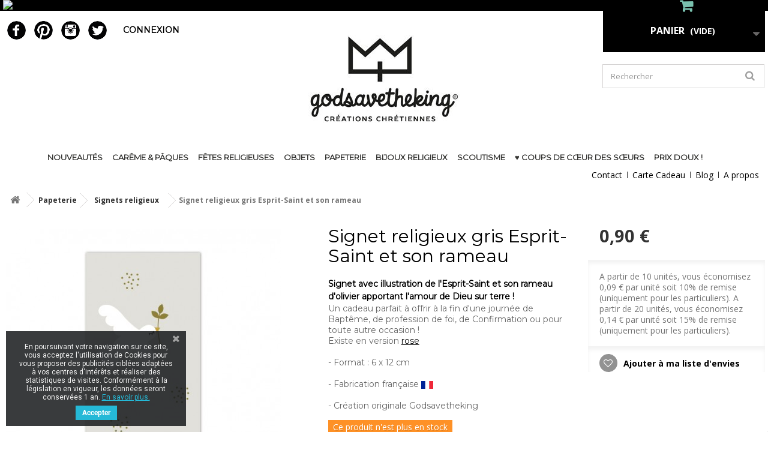

--- FILE ---
content_type: text/html; charset=utf-8
request_url: https://www.godsavetheking.fr/signets-religieux/232-signet-religieux-gris-esprit-saint-et-son-rameau.html
body_size: 32968
content:
<!DOCTYPE HTML> <!--[if lt IE 7]><html class="no-js lt-ie9 lt-ie8 lt-ie7 " lang="fr"><![endif]--> <!--[if IE 7]><html class="no-js lt-ie9 lt-ie8 ie7" lang="fr"><![endif]--> <!--[if IE 8]><html class="no-js lt-ie9 ie8" lang="fr"><![endif]--> <!--[if gt IE 8]><html class="no-js ie9" lang="fr"><![endif]--><html lang="fr"><head><meta charset="utf-8" /><title>Signet religieux gris Esprit-Saint rameau - Papeterie</title> <script data-keepinline="true">var ajaxGetProductUrl = '//www.godsavetheking.fr/module/cdc_googletagmanager/async';
    var ajaxShippingEvent = 1;
    var ajaxPaymentEvent = 1;

/* datalayer */
dataLayer = window.dataLayer || [];
    let cdcDatalayer = {"pageCategory":"product","event":"view_item","ecommerce":{"currency":"EUR","items":[{"item_name":"Signet religieux gris Esprit-Saint et son rameau","item_id":"232","price":"0.9","price_tax_exc":"0.75","item_category":"Papeterie","item_category2":"Signets religieux","quantity":1,"wholesale_price":"0.08"}],"value":"0.9"},"userLogged":0,"userId":"guest_1019135","google_tag_params":{"ecomm_pagetype":"product","ecomm_prodid":"232","ecomm_totalvalue":0.9,"ecomm_category":"Papeterie/Signets religieux","ecomm_totalvalue_tax_exc":0.75}};
    dataLayer.push(cdcDatalayer);

/* call to GTM Tag */
(function(w,d,s,l,i){w[l]=w[l]||[];w[l].push({'gtm.start':
new Date().getTime(),event:'gtm.js'});var f=d.getElementsByTagName(s)[0],
j=d.createElement(s),dl=l!='dataLayer'?'&l='+l:'';j.async=true;j.src=
'https://www.googletagmanager.com/gtm.js?id='+i+dl;f.parentNode.insertBefore(j,f);
})(window,document,'script','dataLayer','GTM-M6MTLB5');

/* async call to avoid cache system for dynamic data */
dataLayer.push({
  'event': 'datalayer_ready'
});</script> <meta name="description" content="Signet religieux avec l’Esprit-Saint et son rameau d’olivier apportant la Paix de Dieu sur terre sur un fond gris. Le cadeau idéal pour une fête de la foi !" /><meta name="generator" content="PrestaShop" /><meta name="robots" content="index,follow" /><meta name="viewport" content="width=device-width, minimum-scale=0.25, maximum-scale=1.6, initial-scale=1.0" /><meta name="apple-mobile-web-app-capable" content="yes" /><link rel="icon" type="image/vnd.microsoft.icon" href="/img/favicon.ico?1768942255" /><link rel="shortcut icon" type="image/x-icon" href="/img/favicon.ico?1768942255" /><meta name="p:domain_verify" content="a2b8de43d4746540cdb6636259b7c465"/><link rel="stylesheet" href="/themes/604-clearstyle/css/global.css" type="text/css" media="all" /><link rel="stylesheet" href="/themes/604-clearstyle/css/autoload/highdpi.css" type="text/css" media="all" /><link rel="stylesheet" href="/themes/604-clearstyle/css/autoload/responsive-tables.css" type="text/css" media="all" /><link rel="stylesheet" href="/themes/604-clearstyle/css/autoload/uniform.default.css" type="text/css" media="all" /><link rel="stylesheet" href="/modules/mondialrelay/views/css/front/checkout.css" type="text/css" media="all" /><link rel="stylesheet" href="/themes/604-clearstyle/css/product.css" type="text/css" media="all" /><link rel="stylesheet" href="/themes/604-clearstyle/css/print.css" type="text/css" media="print" /><link rel="stylesheet" href="/js/jquery/plugins/fancybox/jquery.fancybox.css" type="text/css" media="all" /><link rel="stylesheet" href="/js/jquery/plugins/bxslider/jquery.bxslider.css" type="text/css" media="all" /><link rel="stylesheet" href="/js/jquery/plugins/jqzoom/jquery.jqzoom.css" type="text/css" media="all" /><link rel="stylesheet" href="/modules/prestablog/views/css/grid-for-1-6-module.css" type="text/css" media="all" /><link rel="stylesheet" href="/modules/prestablog/views/css/blog1.css" type="text/css" media="all" /><link rel="stylesheet" href="/modules/prestablog/views/css/bootstrap-modal.css" type="text/css" media="all" /><link rel="stylesheet" href="/modules/prestablog/views/css/theme-colorpicker.css" type="text/css" media="all" /><link rel="stylesheet" href="/modules/socialsharing/css/socialsharing.css" type="text/css" media="all" /><link rel="stylesheet" href="/themes/604-clearstyle/css/modules/blockbanner/blockbanner.css" type="text/css" media="all" /><link rel="stylesheet" href="/themes/604-clearstyle/css/modules/blockcart/blockcart.css" type="text/css" media="all" /><link rel="stylesheet" href="/themes/604-clearstyle/css/modules/blockcurrencies/blockcurrencies.css" type="text/css" media="all" /><link rel="stylesheet" href="/themes/604-clearstyle/css/modules/blocklanguages/blocklanguages.css" type="text/css" media="all" /><link rel="stylesheet" href="/themes/604-clearstyle/css/modules/blockcontact/blockcontact.css" type="text/css" media="all" /><link rel="stylesheet" href="/themes/604-clearstyle/css/modules/blocksearch/blocksearch.css" type="text/css" media="all" /><link rel="stylesheet" href="/js/jquery/plugins/autocomplete/jquery.autocomplete.css" type="text/css" media="all" /><link rel="stylesheet" href="/themes/604-clearstyle/css/product_list.css" type="text/css" media="all" /><link rel="stylesheet" href="/themes/604-clearstyle/css/modules/blocknewsletter/blocknewsletter.css" type="text/css" media="all" /><link rel="stylesheet" href="/themes/604-clearstyle/css/modules/blockviewed/blockviewed.css" type="text/css" media="all" /><link rel="stylesheet" href="/themes/604-clearstyle/css/modules/productcomments/productcomments.css" type="text/css" media="all" /><link rel="stylesheet" href="/modules/nivoslider/views/css/nivo-slider.css" type="text/css" media="all" /><link rel="stylesheet" href="/modules/nivoslider/views/themes/light/light.css" type="text/css" media="all" /><link rel="stylesheet" href="/themes/604-clearstyle/css/modules/themeconfigurator/css/hooks.css" type="text/css" media="all" /><link rel="stylesheet" href="/modules/ntscroll2top/ntscroll2top.css" type="text/css" media="all" /><link rel="stylesheet" href="/themes/604-clearstyle/css/modules/blockcategories/blockcategories.css" type="text/css" media="all" /><link rel="stylesheet" href="/themes/604-clearstyle/css/modules/blocktopmenu/css/blocktopmenu.css" type="text/css" media="all" /><link rel="stylesheet" href="/themes/604-clearstyle/css/modules/blocktopmenu/css/superfish-modified.css" type="text/css" media="all" /><link rel="stylesheet" href="/themes/604-clearstyle/css/modules/mailalerts/mailalerts.css" type="text/css" media="all" /><link rel="stylesheet" href="/themes/604-clearstyle/css/modules/blockwishlist/blockwishlist.css" type="text/css" media="all" /><link rel="stylesheet" href="/themes/604-clearstyle/css/modules/blocknewslettergermanext/blocknewslettergermanext.css" type="text/css" media="all" /><link rel="stylesheet" href="/themes/604-clearstyle/css/modules/productscategory/css/productscategory.css" type="text/css" media="all" /><link rel="stylesheet" href="/modules/blockpermanentlinks/blockpermanentlinks.css" type="text/css" media="all" /><link rel="stylesheet" href="/themes/604-clearstyle/css/modules/favoriteproducts/favoriteproducts.css" type="text/css" media="all" /><link rel="stylesheet" href="/modules/giftcard/views/css/giftcard.css" type="text/css" media="all" /><link rel="stylesheet" href="/modules/pscookiebanner/views/css/font-awesome.min.css" type="text/css" media="all" /><link rel="stylesheet" href="/modules/pscookiebanner/views/css/jquery-eu-cookie-law-popup.css" type="text/css" media="all" /><link rel="stylesheet" href="/modules/payplug/views/css/front_1_6-v3.16.2.css" type="text/css" media="all" /><link rel="stylesheet" href="/modules/advancedpopupcreator/views/css/advancedpopup-front.css" type="text/css" media="all" /><meta property="og:type" content="product" /><meta property="og:url" content="https://www.godsavetheking.fr/signets-religieux/232-signet-religieux-gris-esprit-saint-et-son-rameau.html" /><meta property="og:title" content="Signet religieux gris Esprit-Saint rameau - Papeterie" /><meta property="og:site_name" content="Godsavetheking" /><meta property="og:description" content="Signet religieux avec l’Esprit-Saint et son rameau d’olivier apportant la Paix de Dieu sur terre sur un fond gris. Le cadeau idéal pour une fête de la foi !" /><meta property="og:image" content="https://www.godsavetheking.fr/2379-large_default/signet-religieux-gris-esprit-saint-et-son-rameau.jpg" /><meta property="product:pretax_price:amount" content="0.75" /><meta property="product:pretax_price:currency" content="EUR" /><meta property="product:price:amount" content="0.9" /><meta property="product:price:currency" content="EUR" /><meta property="product:weight:value" content="5.000000" /><meta property="product:weight:units" content="g" />   <style></style>  <style type="text/css">body
        {
            -webkit-user-select: none;
            -khtml-user-select: none;
            -moz-user-select: none;
            -o-user-select: none;
            user-select: none;
        }</style><style>.seosa_product_label { z-index: 1; }</style> 
<script type="text/javascript"></script><meta property="product:retailer_item_id" content="232"/><meta property="product:item_group_id" content="232"/><meta property="product:condition" content="new"/><meta property="product:availability" content="in stock"/><link href="https://fonts.googleapis.com/css?family=Roboto" rel="stylesheet" type="text/css" media="all">    <style></style> 
<script type="text/javascript"></script> <link rel="stylesheet" href="https://fonts.googleapis.com/css?family=Open+Sans:300,600" type="text/css" media="all" /><link rel="stylesheet" href="https://fonts.googleapis.com/css?family=Montserrat&display=swap" type="text/css" media="all"> <!--[if IE 8]> 
<script src="https://oss.maxcdn.com/libs/html5shiv/3.7.0/html5shiv.js"></script> 
<script src="https://oss.maxcdn.com/libs/respond.js/1.3.0/respond.min.js"></script> <![endif]-->   <noscript> <img height="1" width="1" src="https://www.facebook.com/tr?id=154839648393667&ev=PageView &noscript=1"/> </noscript></head><body id="product" class="product product-232 product-signet-religieux-gris-esprit-saint-et-son-rameau category-46 category-signets-religieux hide-left-column hide-right-column lang_fr"> <noscript><iframe src="https://www.googletagmanager.com/ns.html?id=GTM-M6MTLB5" height="0" width="0" style="display:none;visibility:hidden"></iframe></noscript><div id="page"><div class="header-container"> <header id="header"><div class="banner"><div class="container"><div class="row"> <a href="https://www.Godsavetheking.fr" title="Une question sur la boutique Godsavetheking ? Frais de port offerts d&egrave;s 50&euro;"> <img class="img-responsive" src="https://www.godsavetheking.fr/modules/blockbanner/img/31453957a8e609f457c89160d56a02c0.jpg" alt="Une question sur la boutique Godsavetheking ? Frais de port offerts d&egrave;s 50&euro;" title="Une question sur la boutique Godsavetheking ? Frais de port offerts d&egrave;s 50&euro;" width="1170" height="65" /> </a></div></div></div><div><div class="container"><div class="row"><div id="header_logo"><div id="socialsharing_home"> <a id="socialsharing-facebook" href="https://www.facebook.com/godsavetheking.fr/" data-type="facebook" type="button" class="btn btn-default btn-facebook social-sharing"> </a> <a id="socialsharing-pinterest" href="https://www.pinterest.fr/invitbapteme/créations-chrétiennes-déco-godsavetheking/" data-type="pinterest" type="button" class="btn btn-default btn-pinterest social-sharing"> </a> <a id="socialsharing-instagram" href="https://www.instagram.com/godsavetheking.fr/" data-type="instagram" type="button" class="btn btn-default btn-instagram social-sharing"> </a> <a id="socialsharing-twitter" href="https://twitter.com/gstk_godstking" data-type="twitter" type="button" class="btn btn-default btn-twitter social-sharing"> </a><div id="headerLog"> <a class="login" href="https://www.godsavetheking.fr/mon-compte" rel="nofollow" title="Se connecter à votre compte client"> Connexion </a></div></div> <a href="http://www.godsavetheking.fr/" title="Godsavetheking"> <img id="headerLogo" class="logo img-responsive" src="https://www.godsavetheking.fr/img/god-save-the-king-1446834053.jpg" alt="Godsavetheking" width="253" height="147"/> </a></div><div class="blockcart col-sm-4 clearfix"><div class="shopping_cart"> <a href="https://www.godsavetheking.fr/commande-rapide" title="Voir mon panier" rel="nofollow"> <b>Panier</b> <span class="ajax_cart_quantity unvisible">0</span> <span class="ajax_cart_product_txt unvisible">Produit</span> <span class="ajax_cart_product_txt_s unvisible">Produits</span> <span class="ajax_cart_total unvisible"> </span> <span class="ajax_cart_no_product">(vide)</span> </a><div class="cart_block block exclusive"><div class="block_content"><div class="cart_block_list"><p class="cart_block_no_products"> Aucun produit</p><div class="cart-prices"><div class="cart-prices-line first-line"> <span class="price cart_block_shipping_cost ajax_cart_shipping_cost"> Livraison gratuite ! </span> <span> Livraison </span></div><div class="cart-prices-line"> <span class="price cart_block_tax_cost ajax_cart_tax_cost">0,00 €</span> <span>Taxes</span></div><div class="cart-prices-line last-line"> <span class="price cart_block_total ajax_block_cart_total">0,00 €</span> <span>Total</span></div><p> Les prix sont TTC</p></div><p class="cart-buttons"> <a id="button_order_cart" class="btn btn-default button button-small" href="https://www.godsavetheking.fr/commande-rapide" title="Commander" rel="nofollow"> <span> Commander<i class="icon-chevron-right right"></i> </span> </a></p></div></div></div></div></div><div id="layer_cart"><div class="clearfix"><div class="layer_cart_product col-xs-12 col-md-6"> <span class="cross" title="Fermer la fenêtre"></span> <span id="add-to-cart-title"> <i class="icon-ok"></i>Produit ajouté au panier avec succès </span><div class="product-image-container layer_cart_img"></div><div class="layer_cart_product_info"> <span id="layer_cart_product_title" class="product-name"></span> <span id="layer_cart_product_attributes"></span><div> <strong class="dark">Quantité</strong> <span id="layer_cart_product_quantity"></span></div><div> <strong class="dark">Total</strong> <span id="layer_cart_product_price"></span></div></div></div><div class="layer_cart_cart col-xs-12 col-md-6"> <span id="add-to-cart-product-count"> <span class="ajax_cart_product_txt_s unvisible"> Il y a <span class="ajax_cart_quantity">0</span> produits dans votre panier. </span> <span class="ajax_cart_product_txt "> Il y a 1 produit dans votre panier. </span> </span><div class="layer_cart_row"> <strong class="dark"> Total produits TTC </strong> <span class="ajax_block_products_total"> </span></div><div class="layer_cart_row"> <strong class="dark"> Frais de port&nbsp;TTC </strong> <span class="ajax_cart_shipping_cost"> Livraison gratuite ! </span></div><div class="layer_cart_row"> <strong class="dark">Taxes</strong> <span class="price cart_block_tax_cost ajax_cart_tax_cost">0,00 €</span></div><div class="layer_cart_row"> <strong class="dark"> Total TTC </strong> <span class="ajax_block_cart_total"> </span></div><div class="button-container"> <span class="continue btn btn-default button exclusive-medium" title="Continuer mes achats"> <span> <i class="icon-chevron-left left"></i>Continuer mes achats </span> </span> <a class="btn btn-success button button-medium" href="https://www.godsavetheking.fr/commande-rapide" title="Commander" rel="nofollow"> <span> Commander<i class="icon-chevron-right right"></i> </span> </a></div></div></div><div class="crossseling"></div></div><div class="layer_cart_overlay"></div><div id="search_block_top" class="col-sm-4 clearfix"><form id="searchbox" method="get" action="https://www.godsavetheking.fr/recherche" > <input type="hidden" name="controller" value="search" /> <input type="hidden" name="orderby" value="position" /> <input type="hidden" name="orderway" value="desc" /> <input class="search_query form-control" type="text" id="search_query_top" name="search_query" placeholder="Rechercher" value="" /> <button type="submit" name="submit_search" class="btn btn-default button-search"> <span>Rechercher</span> </button></form></div><div id="block_top_menu" class="sf-contener clearfix col-lg-12"><div class="cat-title">Catégories</div><ul class="sf-menu clearfix menu-content"><li><a href="https://www.godsavetheking.fr/86-nouveautes-creations-religieuses" title="Nouveautés">Nouveautés</a></li><li><a href="https://www.godsavetheking.fr/74-careme-paques" title="Carême & Pâques">Carême & Pâques</a><ul><li><a href="https://www.godsavetheking.fr/139-cartes-de-paques-chretiennes" title="Cartes de Pâques chrétiennes">Cartes de Pâques chrétiennes</a></li><li><a href="https://www.godsavetheking.fr/140-objets-religieux-pour-paques" title="Objets religieux pour Pâques">Objets religieux pour Pâques</a></li></ul></li><li><a href="https://www.godsavetheking.fr/65-fetes-religieuses" title="Fêtes religieuses">Fêtes religieuses</a><ul><li><a href="https://www.godsavetheking.fr/3-bapteme-chretien-article-religieux-preparation-et-idee-cadeau" title="Baptême">Baptême</a><ul><li><a href="https://www.godsavetheking.fr/31-jolies-images-signets-bapteme-fille-garcon" title="Images et signets de Baptême">Images et signets de Baptême</a></li><li><a href="https://www.godsavetheking.fr/29-cartes-d-invitation-et-couvertures-de-livret-bapteme" title="Cartes d'invitation et couvertures de livret Baptême">Cartes d'invitation et couvertures de livret Baptême</a></li><li><a href="https://www.godsavetheking.fr/32-decoration-table-bapteme-boites-dragees" title="Décoration de table et boîtes de dragées">Décoration de table et boîtes de dragées</a></li><li><a href="https://www.godsavetheking.fr/92-accessoires-de-ceremonie-bapteme" title="Accessoires de cérémonie Baptême">Accessoires de cérémonie Baptême</a></li><li><a href="https://www.godsavetheking.fr/34-cadeau-bapteme-moderne-fille-garcon" title="Cadeaux de Baptême fille et garçon">Cadeaux de Baptême fille et garçon</a></li></ul></li><li><a href="https://www.godsavetheking.fr/4-premiere-communion-fille-garcon" title="Première communion">Première communion</a><ul><li><a href="https://www.godsavetheking.fr/26-images-et-signets-de-communion" title="Images et signets de Communion">Images et signets de Communion</a></li><li><a href="https://www.godsavetheking.fr/23-invitations-et-livrets-de-couverture-communion" title="Invitations et livrets de couverture Communion">Invitations et livrets de couverture Communion</a></li><li><a href="https://www.godsavetheking.fr/7-decoration-de-communion" title="Décoration de Communion">Décoration de Communion</a></li><li><a href="https://www.godsavetheking.fr/93-accessoires-de-ceremonie-premiere-communion" title="Accessoires de cérémonie Première Communion">Accessoires de cérémonie Première Communion</a></li><li><a href="https://www.godsavetheking.fr/24-cadeau-moderne-communion-fille-garcon" title="Cadeaux de Communion fille et garçon">Cadeaux de Communion fille et garçon</a></li></ul></li><li><a href="https://www.godsavetheking.fr/8-profession-foi" title="Profession de foi">Profession de foi</a><ul><li><a href="https://www.godsavetheking.fr/63-images-et-signets-de-profession-de-foi" title="Images et signets de Profession de foi">Images et signets de Profession de foi</a></li><li><a href="https://www.godsavetheking.fr/94-decoration-profession-de-foi" title="Décoration profession de foi">Décoration profession de foi</a></li><li><a href="https://www.godsavetheking.fr/95-accessoires-de-ceremonie-profession-de-foi" title="Accessoires de cérémonie Profession de foi">Accessoires de cérémonie Profession de foi</a></li><li><a href="https://www.godsavetheking.fr/64-cadeaux-de-profession-de-foi" title="Cadeaux de Profession de foi&nbsp;">Cadeaux de Profession de foi&nbsp;</a></li></ul></li><li><a href="https://www.godsavetheking.fr/42-confirmation" title="Confirmation">Confirmation</a><ul><li><a href="https://www.godsavetheking.fr/61-images-signets-confirmation" title="Images et signets de Confirmation">Images et signets de Confirmation</a></li><li><a href="https://www.godsavetheking.fr/96-decoration-de-confirmation" title="Décoration de confirmation">Décoration de confirmation</a></li><li><a href="https://www.godsavetheking.fr/97-accessoires-de-ceremonie-confirmation" title="Accessoires de cérémonie Confirmation">Accessoires de cérémonie Confirmation</a></li><li><a href="https://www.godsavetheking.fr/62-cadeaux-confirmation" title="Cadeaux de Confirmation">Cadeaux de Confirmation</a></li></ul></li><li><a href="https://www.godsavetheking.fr/80-organisation-mariage-religieux-moderne" title="Mariage">Mariage</a><ul><li><a href="https://www.godsavetheking.fr/91-decoration-de-mariage" title="Décoration de mariage">Décoration de mariage</a></li><li><a href="https://www.godsavetheking.fr/88-cadeaux-de-mariage" title="Cadeaux de mariage">Cadeaux de mariage</a></li></ul></li><li><a href="https://www.godsavetheking.fr/74-careme-paques" title="Carême & Pâques">Carême & Pâques</a><ul><li><a href="https://www.godsavetheking.fr/139-cartes-de-paques-chretiennes" title="Cartes de Pâques chrétiennes">Cartes de Pâques chrétiennes</a></li><li><a href="https://www.godsavetheking.fr/140-objets-religieux-pour-paques" title="Objets religieux pour Pâques">Objets religieux pour Pâques</a></li></ul></li><li><a href="https://www.godsavetheking.fr/73-idee-cadeau-religieux-original-noel-creche-bois-fabrique-france" title="Noël">Noël</a><ul><li><a href="https://www.godsavetheking.fr/69-collection-saint-nicolas" title="Collection Saint Nicolas">Collection Saint Nicolas</a><ul></ul></li><li><a href="https://www.godsavetheking.fr/118-calendriers-de-l-avent" title="Calendriers de l'avent">Calendriers de l'avent</a></li><li><a href="https://www.godsavetheking.fr/71-image-de-noel-carte-de-voeux-creche" title="Cartes et images de Noël">Cartes et images de Noël</a><ul></ul></li><li><a href="https://www.godsavetheking.fr/70-idees-cadeaux-religieux-noel-catholique" title="Idées cadeaux de Noël">Idées cadeaux de Noël</a></li><li><a href="https://www.godsavetheking.fr/68-creche-noel-fabrique-france-artisanalement" title="Crèches de Noël">Crèches de Noël</a><ul></ul></li><li><a href="https://www.godsavetheking.fr/119-decoration-de-noel" title="Décoration de Noël">Décoration de Noël</a><ul><li><a href="https://www.godsavetheking.fr/120-bougies-et-bougeoirs" title="Bougies et bougeoirs">Bougies et bougeoirs</a></li><li><a href="https://www.godsavetheking.fr/121-suspensions-couronnes-et-guirlandes" title="Suspensions, couronnes et guirlandes">Suspensions, couronnes et guirlandes</a></li><li><a href="https://www.godsavetheking.fr/122-emporte-pieces" title="Emporte-pièces">Emporte-pièces</a></li></ul></li><li><a href="https://www.godsavetheking.fr/82-coffrets-et-box-cadeau-noel" title="Coffrets et Box cadeau Noël">Coffrets et Box cadeau Noël</a></li><li><a href="https://www.godsavetheking.fr/113-etiquettes-et-autocollants" title="Etiquettes et autocollants">Etiquettes et autocollants</a></li><li><a href="https://www.godsavetheking.fr/123-tuto-diy" title="Tuto - DIY">Tuto - DIY</a></li><li><a href="https://www.godsavetheking.fr/128-kakemonos-pour-paroisses-ou-aumoneries" title="Kakémonos pour paroisses ou aumôneries">Kakémonos pour paroisses ou aumôneries</a></li><li><a href="https://www.godsavetheking.fr/138-confiseries" title="Confiseries">Confiseries</a></li></ul></li><li><a href="https://www.godsavetheking.fr/77-fete-des-meres" title="Fête des Mères">Fête des Mères</a></li><li><a href="https://www.godsavetheking.fr/72-decoration-jolie-table-fete-bapteme-communion" title="Décoration de Fête">Décoration de Fête</a></li></ul></li><li><a href="https://www.godsavetheking.fr/12-objet-religieux-moderne-idee-cadeau-god-save-the-king" title="Objets">Objets</a><ul><li><a href="https://www.godsavetheking.fr/56-boules-neige-religieuse-fabrication-artisanale-francaise" title="Boules à neige">Boules à neige</a></li><li><a href="https://www.godsavetheking.fr/59-croix-murales-et-objets-muraux" title="Croix murales et objets muraux">Croix murales et objets muraux</a></li><li><a href="https://www.godsavetheking.fr/57-cadres-religieux-catho" title="Cadres religieux">Cadres religieux</a></li><li><a href="https://www.godsavetheking.fr/84-magnets" title="Magnets">Magnets</a></li><li><a href="https://www.godsavetheking.fr/83-bougies-neuvaine-veilleuse-fabrique-france" title="Bougies neuvaine ou veilleuse">Bougies neuvaine ou veilleuse</a><ul><li><a href="https://www.godsavetheking.fr/103-bougies-veilleuses-fabriquees-en-france" title="Bougies veilleuses">Bougies veilleuses</a></li><li><a href="https://www.godsavetheking.fr/104-bougies-neuvaines-god-save-the-king-cire-non-parfumee" title="Bougies neuvaines">Bougies neuvaines</a></li></ul></li><li><a href="https://www.godsavetheking.fr/136-lampes-veilleuse" title="Lampes veilleuse">Lampes veilleuse</a></li><li><a href="https://www.godsavetheking.fr/102-emporte-pieces" title="Emporte-pièces">Emporte-pièces</a></li><li><a href="https://www.godsavetheking.fr/58-creches-de-noel" title="Crèches de Noël">Crèches de Noël</a></li><li><a href="https://www.godsavetheking.fr/60-sacs-pochettes-et-miroir-de-poche" title="Sacs, pochettes et miroir de poche">Sacs, pochettes et miroir de poche</a></li><li><a href="https://www.godsavetheking.fr/81-porcelaine" title="Porcelaine">Porcelaine</a><ul><li><a href="https://www.godsavetheking.fr/107-mugs-et-tasses" title="Mugs et tasses">Mugs et tasses</a></li><li><a href="https://www.godsavetheking.fr/105-timbales" title="Timbales">Timbales</a></li><li><a href="https://www.godsavetheking.fr/106-medaillons" title="Médaillons">Médaillons</a></li><li><a href="https://www.godsavetheking.fr/108-croix-murales" title="Croix murales">Croix murales</a></li></ul></li><li><a href="https://www.godsavetheking.fr/131-statues" title="Statues">Statues</a></li><li><a href="https://www.godsavetheking.fr/109-couronnes" title="Couronnes">Couronnes</a></li><li><a href="https://www.godsavetheking.fr/101-kakemono-roll-up" title="Kakémono - Roll-up">Kakémono - Roll-up</a></li><li><a href="https://www.godsavetheking.fr/66-chapelet-et-dizainiers-en-bois" title="Chapelet et dizainiers en bois">Chapelet et dizainiers en bois</a></li><li><a href="https://www.godsavetheking.fr/132-jeux-activites-et-loisirs-creatifs" title="Jeux, activités et Loisirs Créatifs">Jeux, activités et Loisirs Créatifs</a></li><li><a href="https://www.godsavetheking.fr/87-coffrets-cadeaux-chretien-God-save-the-king" title="Coffrets cadeaux">Coffrets cadeaux</a></li></ul></li><li><a href="https://www.godsavetheking.fr/13-papeterie-chretienne" title="Papeterie">Papeterie</a><ul><li><a href="https://www.godsavetheking.fr/46-signets-religieux" title="Signets religieux">Signets religieux</a></li><li><a href="https://www.godsavetheking.fr/55-image-saint-patron-catholique" title="Images saints patrons">Images saints patrons</a></li><li><a href="https://www.godsavetheking.fr/45-jolie-carte-postale-image-religieuse-catho" title="Images et cartes religieuses">Images et cartes religieuses</a></li><li><a href="https://www.godsavetheking.fr/48-livres-coloriages-activites" title="Livres, coloriages et Activités">Livres, coloriages et Activités</a></li><li><a href="https://www.godsavetheking.fr/47-boites-de-dragees-et-etiquettes-cadeaux" title="Boites de dragées et étiquettes cadeaux">Boites de dragées et étiquettes cadeaux</a></li><li><a href="https://www.godsavetheking.fr/98-carnets-et-bloc-notes" title="Carnets et bloc notes">Carnets et bloc notes</a></li><li><a href="https://www.godsavetheking.fr/44-affiches-religieuses-modernes-priere" title="Affiches religieuses">Affiches religieuses</a></li><li><a href="https://www.godsavetheking.fr/85-tampons-et-encreurs" title="Tampons et encreurs">Tampons et encreurs</a></li><li><a href="https://www.godsavetheking.fr/129-prix-doux-papeterie" title="Prix doux !">Prix doux !</a></li></ul></li><li><a href="https://www.godsavetheking.fr/43-bijoux-religieux" title="Bijoux religieux">Bijoux religieux</a><ul><li><a href="https://www.godsavetheking.fr/52-pin-s-et-ecusson-religieux" title="Pin's et écusson religieux">Pin's et écusson religieux</a></li><li><a href="https://www.godsavetheking.fr/50-bracelets-religieux-plaque-or" title="Bracelets religieux">Bracelets religieux</a><ul></ul></li><li><a href="https://www.godsavetheking.fr/53-boucles-d-oreilles-fabrique-france" title="Boucles d'oreilles">Boucles d'oreilles</a></li><li><a href="https://www.godsavetheking.fr/51-colliers-et-sautoirs-medaille-religieux-plaque-or" title="Colliers et sautoirs">Colliers et sautoirs</a></li></ul></li><li><a href="https://www.godsavetheking.fr/100-idee-cadeau-scoutisme" title="Scoutisme">Scoutisme</a></li><li><a href="https://www.godsavetheking.fr/130--coups-de-coeur-des-soeurs" title="♥ Coups de Cœur des sœurs">♥ Coups de Cœur des sœurs</a></li><li><a href="https://www.godsavetheking.fr/99-prix-doux" title="Prix doux !">Prix doux !</a></li></ul></div><ul id="header_links"><li id="header_link_contact"> <a href="https://www.godsavetheking.fr/contactez-l-equipe-god-save-the-king" title="Contact">Contact</a></li><li id="header_link_contact"> <a href="https://www.godsavetheking.fr/67-carte-cadeau-godsavetheking" title="Carte Cadeau">Carte Cadeau</a></li><li id="header_link_contact"> <a href="https://www.godsavetheking.fr/blog" title="Blog">Blog</a></li><li id="header_link_contact"> <a href="/content/4-a-propos-godsavetheking" title="A propos">A propos</a></li><li id="header_link_bookmark">  </li></ul></div></div></div> </header></div><div class="columns-container"><div id="columns" class="container"><div class="breadcrumb clearfix"> <a class="home" href="http://www.godsavetheking.fr/" title="retour &agrave; Accueil"><i class="icon-home"></i></a> <span class="navigation-pipe" >&gt;</span> <a href="https://www.godsavetheking.fr/13-papeterie-chretienne" title="Papeterie" data-gg="">Papeterie</a><span class="navigation-pipe">></span><a href="https://www.godsavetheking.fr/46-signets-religieux" title="Signets religieux" data-gg="">Signets religieux</a><span class="navigation-pipe">></span>Signet religieux gris Esprit-Saint et son rameau</div><div id="slider_row" class="row"><div id="top_column" class="center_column col-xs-12 col-sm-12"></div></div><div class="row"><div id="center_column" class="center_column col-xs-12 col-sm-12"><div itemscope itemtype="http://schema.org/Product"><div class="primary_block row"><div class="container"><div class="top-hr"></div></div><div class="pb-left-column col-xs-12 col-sm-4 col-md-5"><div id="image-block" class="clearfix"> <span id="view_full_size"> <a class="jqzoom" title="Signet religieux gris Esprit-Saint et son rameau - Signets religieux papeterie religieuse Godsavetheking" rel="gal1" href="https://www.godsavetheking.fr/2379-thickbox_default/signet-religieux-gris-esprit-saint-et-son-rameau.jpg" itemprop="url"> <img itemprop="image" src="https://www.godsavetheking.fr/2379-large_default/signet-religieux-gris-esprit-saint-et-son-rameau.jpg" title="Signet religieux gris Esprit-Saint et son rameau - Signets religieux papeterie religieuse Godsavetheking" alt="Signet religieux gris Esprit-Saint et son rameau - Signets religieux papeterie religieuse Godsavetheking"/> </a> </span></div><div id="views_block" class="clearfix "><div id="thumbs_list"><ul id="thumbs_list_frame"><li id="thumbnail_2379"> <a href="javascript:void(0);" rel="{gallery: 'gal1', smallimage: 'https://www.godsavetheking.fr/2379-large_default/signet-religieux-gris-esprit-saint-et-son-rameau.jpg',largeimage: 'https://www.godsavetheking.fr/2379-thickbox_default/signet-religieux-gris-esprit-saint-et-son-rameau.jpg'}" title="Signet religieux gris Esprit-Saint et son rameau - Signets religieux papeterie religieuse Godsavetheking"> <img class="img-responsive" id="thumb_2379" src="https://www.godsavetheking.fr/2379-cart_default/signet-religieux-gris-esprit-saint-et-son-rameau.jpg" alt="Signet religieux gris Esprit-Saint et son rameau - Signets religieux papeterie religieuse Godsavetheking" title="Signet religieux gris Esprit-Saint et son rameau - Signets religieux papeterie religieuse Godsavetheking" height="80" width="80" itemprop="image" /> </a></li><li id="thumbnail_1283" class="last"> <a href="javascript:void(0);" rel="{gallery: 'gal1', smallimage: 'https://www.godsavetheking.fr/1283-large_default/signet-religieux-gris-esprit-saint-et-son-rameau.jpg',largeimage: 'https://www.godsavetheking.fr/1283-thickbox_default/signet-religieux-gris-esprit-saint-et-son-rameau.jpg'}" title="Signet religieux gris Esprit-Saint et son rameau - Signets religieux papeterie religieuse Godsavetheking"> <img class="img-responsive" id="thumb_1283" src="https://www.godsavetheking.fr/1283-cart_default/signet-religieux-gris-esprit-saint-et-son-rameau.jpg" alt="Signet religieux gris Esprit-Saint et son rameau - Signets religieux papeterie religieuse Godsavetheking" title="Signet religieux gris Esprit-Saint et son rameau - Signets religieux papeterie religieuse Godsavetheking" height="80" width="80" itemprop="image" /> </a></li></ul></div></div><p class="resetimg clear no-print"> <span id="wrapResetImages" style="display: none;"> <a href="https://www.godsavetheking.fr/signets-religieux/232-signet-religieux-gris-esprit-saint-et-son-rameau.html" name="resetImages"> <i class="icon-repeat"></i> Afficher toutes les images </a> </span></p></div><div class="pb-center-column col-xs-12 col-sm-4"><h1 itemprop="name">Signet religieux gris Esprit-Saint et son rameau</h1><div id="short_description_block"><div id="short_description_content" class="rte align_justify" itemprop="description"><h2>Signet avec illustration de l'Esprit-Saint et son rameau d'olivier apportant l'amour de Dieu sur terre !</h2><p>Un cadeau parfait à offrir à la fin d'une journée de Baptême, de profession de foi, de Confirmation ou pour toute autre occasion !</p><p></p><p>Existe en version&nbsp;<a href="https://www.godsavetheking.fr/signets-religieux/231-signet-religieux-rose-esprit-saint-et-son-rameau-6-x-12-cm.html" target="_blank">rose</a></p><p>&nbsp;</p><p>- Format : 6 x 12 cm</p><p>&nbsp;</p><p>- Fabrication française <img src="https://cdn.webshopapp.com/shops/94414/files/54002808/icone-drapeau-francais-telechargement-gratuit.jpg" alt="Icône drapeau français - country flags" width="20" height="13" /></p><p>&nbsp;</p><p>- Création originale Godsavetheking</p></div><p class="buttons_bottom_block"> <a href="javascript:{}" class="button"> Plus de d&eacute;tails </a></p></div><p id="availability_statut"> <span id="availability_value" class="warning_inline">Ce produit n&#039;est plus en stock</span></p><p class="warning_inline" id="last_quantities" style="display: none" >Attention : derniers exemplaires disponibles !</p><p id="availability_date" style="display: none;"> <span id="availability_date_label">Date de disponibilit&eacute;:</span> <span id="availability_date_value">0000-00-00</span></p><div id="oosHook"><p class="form-group"> <input type="text" id="oos_customer_email" name="customer_email" size="20" value="votre@email.com" class="mailalerts_oos_email form-control" /></p> <a href="#" title="Prévenez-moi lorsque le produit est disponible" id="mailalert_link" rel="nofollow">Prévenez-moi lorsque le produit est disponible</a> <span id="oos_customer_email_result" style="display:none; display: block;"></span></div><p class="socialsharing_product list-inline no-print"> <button id="socialsharing-facebook" data-type="facebook" type="button" class="btn btn-default btn-facebook social-sharing"> </button> <button id="socialsharing-pinterest" data-type="pinterest" type="button" class="btn btn-default btn-pinterest social-sharing"> </button></p><div id="product_comments_block_extra" class="no-print" itemprop="aggregateRating" itemscope itemtype="http://schema.org/AggregateRating"><ul class="comments_advices"><li> <a class="open-comment-form" href="#new_comment_form"> Donnez votre avis </a></li></ul></div><ul id="usefull_link_block" class="clearfix no-print"><li id="favoriteproducts_block_extra_added"> Retirer ce produit de mes favoris</li><li id="favoriteproducts_block_extra_removed"> Ajouter ce produit à mes favoris</li><meta itemprop="itemCondition" content="NewCondition"></ul></div><div class="pb-right-column col-xs-12 col-sm-4 col-md-3"><form id="buy_block" action="https://www.godsavetheking.fr/panier" method="post"><p class="hidden"> <input type="hidden" name="token" value="ac3a38f2e6b28e7f3bf561182525adff" /> <input type="hidden" name="id_product" value="232" id="product_page_product_id" /> <input type="hidden" name="add" value="1" /> <input type="hidden" name="id_product_attribute" id="idCombination" value="" /></p><div class="box-info-product"><div class="content_prices clearfix"><div class="price"><p class="our_price_display" itemprop="offers" itemscope itemtype="http://schema.org/Offer"> <span id="our_price_display" ">0,90 €</span><meta itemprop="price" content="0.9" /><meta itemprop="priceCurrency" content="EUR" /></p><p id="reduction_percent" style="display:none;"> <span id="reduction_percent_display"> </span></p><p id="reduction_amount" style="display:none"> <span id="reduction_amount_display"> </span></p><p id="old_price" class="hidden"> <span id="old_price_display"></span></p></div><div class="clear"></div></div><div class="product_attributes clearfix"><p id="quantity_wanted_p" style="display: none;"> <label>Quantit&eacute;</label> <input type="text" name="qty" id="quantity_wanted" class="text" value="1" /> <a href="#" data-field-qty="qty" class="btn btn-default button-minus product_quantity_down"> <span><i class="icon-minus"></i></span> </a> <a href="#" data-field-qty="qty" class="btn btn-default button-plus product_quantity_up"> <span><i class="icon-plus"></i></span> </a> <span class="clearfix"></span></p> A partir de 10 unit&eacute;s, vous &eacute;conomisez 0,09 € par unit&eacute; soit 10% de remise (uniquement pour les particuliers). A partir de 20 unit&eacute;s, vous &eacute;conomisez 0,14 € par unit&eacute; soit 15% de remise (uniquement pour les particuliers).<p id="minimal_quantity_wanted_p" style="display: none;"> Ce produit n&#039;est pas vendu &agrave; l&#039;unit&eacute;. Vous devez s&eacute;lectionner au moins <b id="minimal_quantity_label">1</b> quantit&eacute; pour ce produit.</p></div><div class="box-cart-bottom"><div class="unvisible"><p id="add_to_cart" class="buttons_bottom_block no-print"> <button type="submit" name="Submit" class="exclusive"> <span>Ajouter au panier</span> </button></p></div><p class="buttons_bottom_block no-print"> <a id="wishlist_button" href="#" onclick="WishlistCart('wishlist_block_list', 'add', '232', $('#idCombination').val(), document.getElementById('quantity_wanted').value); return false;" rel="nofollow" title="Ajouter à ma liste d'envies"> Ajouter à ma liste d'envies </a></p><strong></strong></div></div></form></div></div> <section class="page-product-box"> <span class="page-product-heading">En savoir plus</span><div class="rte"><p>Signet avec l'Esprit-Saint illustré sur&nbsp;un fond gris. Il apporte la paix sur terre avec son rameau d'olivier. Avec sa prière sur le recto "Ouvrez-moi Seigneur la porte de votre amour !", c'est&nbsp;le cadeau parfait à offrir à la fin d'une fête religieuse ou même à mettre dans son coin prière !&nbsp;</p><p>Au dos de cette image souvenir, vous pouvez écrire le prénom de la personne qui a reçu le sacrement&nbsp;et la date du sacrement par exemple. Cela vous permettra de personnaliser votre signet avant de l'offrir aux invités !</p><p>&nbsp;</p><p>Dans la même collection : cette image souvenir existe en version <a href="https://www.godsavetheking.fr/signets-religieux/231-signet-religieux-rose-esprit-saint-et-son-rameau-6-x-12-cm.html" target="_blank">rose</a>.</p><p>&nbsp;</p><p>- Format : 6 x 12 cm</p><p>- Fabrication française <img src="https://cdn.webshopapp.com/shops/94414/files/54002808/icone-drapeau-francais-telechargement-gratuit.jpg" alt="Icône drapeau français - country flags" width="20" height="13" /></p><p>- Création originale Godsavetheking</p></div> </section> <section class="page-product-box"><h5><span class="page-product-heading idTabHrefShort" id="#idTab5" class="">Avis</span></h5><div id="idTab5"><div id="product_comments_block_tab"><p class="align_center"> <a id="new_comment_tab_btn" class="btn btn-default button button-small open-comment-form" href="#new_comment_form"> <span>Soyez le premier à donner votre avis !</span> </a></p></div></div><div style="display: none;"><div id="new_comment_form"><form id="id_new_comment_form" action="#"><div class="page-subheading"> Donnez votre avis</div><div class="row"><div class="product clearfix col-xs-12 col-sm-6"> <img src="https://www.godsavetheking.fr/2379-medium_default/signet-religieux-gris-esprit-saint-et-son-rameau.jpg" height="125" width="125" alt="Signet religieux gris Esprit-Saint et son rameau" /><div class="product_desc"><p class="product_name"> <strong>Signet religieux gris Esprit-Saint et son rameau</strong></p><div>Signet avec illustration de l'Esprit-Saint et son rameau d'olivier apportant l'amour de Dieu sur terre !</div><p>Un cadeau parfait à offrir à la fin d'une journée de Baptême, de profession de foi, de Confirmation ou pour toute autre occasion !</p><p></p><p>Existe en version&nbsp;<a href="https://www.godsavetheking.fr/signets-religieux/231-signet-religieux-rose-esprit-saint-et-son-rameau-6-x-12-cm.html" target="_blank">rose</a></p><p>&nbsp;</p><p>- Format : 6 x 12 cm</p><p>&nbsp;</p><p>- Fabrication française <img src="https://cdn.webshopapp.com/shops/94414/files/54002808/icone-drapeau-francais-telechargement-gratuit.jpg" alt="Icône drapeau français - country flags" width="20" height="13" /></p><p>&nbsp;</p><p>- Création originale Godsavetheking</p></div></div><div class="new_comment_form_content col-xs-12 col-sm-6"><div>Donnez votre avis</div><div id="new_comment_form_error" class="error" style="display: none; padding: 15px 25px"><ul></ul></div><ul id="criterions_list"><li> <label>J&#039;aime:</label><div class="star_content"> <input class="star" type="radio" name="criterion[1]" value="1" /> <input class="star" type="radio" name="criterion[1]" value="2" /> <input class="star" type="radio" name="criterion[1]" value="3" /> <input class="star" type="radio" name="criterion[1]" value="4" /> <input class="star" type="radio" name="criterion[1]" value="5" checked="checked"/></div><div class="clearfix"></div></li></ul> <label for="comment_title"> Titre: <sup class="required">*</sup> </label> <input id="comment_title" name="title" type="text" value=""/> <label for="content"> Commentaire: <sup class="required">*</sup> </label><textarea id="content" name="content"></textarea><label> Votre prénom: <sup class="required">*</sup> </label> <input id="commentCustomerName" name="customer_name" type="text" value=""/><div id="new_comment_form_footer"> <input id="id_product_comment_send" name="id_product" type="hidden" value='232' /><p class="fl required"><sup>*</sup> Champs requis</p><p class="fr"> <button id="submitNewMessage" name="submitMessage" type="submit" class="btn button button-small"> <span>Envoyer</span> </button>&nbsp; OU&nbsp; <a class="closefb" href="#"> Annuler </a></p><div class="clearfix"></div></div></div></div></form></div></div> </section> <section class="page-product-box blockproductscategory"><h3 class="productscategory_h3 page-product-heading">30 autres produits dans la même catégorie :</h3><div id="productscategory_list" class="clearfix"><ul id="bxslider1" class="bxslider clearfix"><li class="product-box item"> <a href="https://www.godsavetheking.fr/signets-religieux/741-signet-religieux-ostensoir-et-coeur.html" class="lnk_img product-image" title="Signet religieux Ostensoir et cœur"><img src="https://www.godsavetheking.fr/3063-home_default/signet-religieux-ostensoir-et-coeur.jpg" alt="Signet religieux Ostensoir et cœur" /></a><h5 class="product-name"> <a href="https://www.godsavetheking.fr/signets-religieux/741-signet-religieux-ostensoir-et-coeur.html" title="Signet religieux Ostensoir et cœur">Signet...</a></h5><p class="price_display"> <span class="price">0,90 €</span></p></li><li class="product-box item"> <a href="https://www.godsavetheking.fr/signets-religieux/743-signet-religieux-ostensoir-et-esprit-saint.html" class="lnk_img product-image" title="Signet religieux Ostensoir et Esprit-Saint"><img src="https://www.godsavetheking.fr/3067-home_default/signet-religieux-ostensoir-et-esprit-saint.jpg" alt="Signet religieux Ostensoir et Esprit-Saint" /></a><h5 class="product-name"> <a href="https://www.godsavetheking.fr/signets-religieux/743-signet-religieux-ostensoir-et-esprit-saint.html" title="Signet religieux Ostensoir et Esprit-Saint">Signet...</a></h5><p class="price_display"> <span class="price">0,90 €</span></p></li><li class="product-box item"> <a href="https://www.godsavetheking.fr/signets-religieux/742-signet-religieux-ostensoir-et-croix.html" class="lnk_img product-image" title="Signet religieux Ostensoir et croix"><img src="https://www.godsavetheking.fr/3065-home_default/signet-religieux-ostensoir-et-croix.jpg" alt="Signet religieux Ostensoir et croix" /></a><h5 class="product-name"> <a href="https://www.godsavetheking.fr/signets-religieux/742-signet-religieux-ostensoir-et-croix.html" title="Signet religieux Ostensoir et croix">Signet...</a></h5><p class="price_display"> <span class="price">0,90 €</span></p></li><li class="product-box item"> <a href="https://www.godsavetheking.fr/signets-religieux/612-signet-religieux-lavande-vie-est-un-defi-releve-le-mere-teresa.html" class="lnk_img product-image" title="Signet religieux lavande La vie est un défi, relève-le (Mère Teresa)"><img src="https://www.godsavetheking.fr/2662-home_default/signet-religieux-lavande-vie-est-un-defi-releve-le-mere-teresa.jpg" alt="Signet religieux lavande La vie est un défi, relève-le (Mère Teresa)" /></a><h5 class="product-name"> <a href="https://www.godsavetheking.fr/signets-religieux/612-signet-religieux-lavande-vie-est-un-defi-releve-le-mere-teresa.html" title="Signet religieux lavande La vie est un défi, relève-le (Mère Teresa)">Signet...</a></h5><p class="price_display"> <span class="price">0,90 €</span></p></li><li class="product-box item"> <a href="https://www.godsavetheking.fr/signets-religieux/613-signet-religieux-vert-la-vie-jeu-joue-le-mere-teresa.html" class="lnk_img product-image" title="Signet religieux vert La vie est un jeu, joue-le (Mère Teresa)"><img src="https://www.godsavetheking.fr/2666-home_default/signet-religieux-vert-la-vie-jeu-joue-le-mere-teresa.jpg" alt="Signet religieux vert La vie est un jeu, joue-le (Mère Teresa)" /></a><h5 class="product-name"> <a href="https://www.godsavetheking.fr/signets-religieux/613-signet-religieux-vert-la-vie-jeu-joue-le-mere-teresa.html" title="Signet religieux vert La vie est un jeu, joue-le (Mère Teresa)">Signet...</a></h5><p class="price_display"> <span class="price">0,90 €</span></p></li><li class="product-box item"> <a href="https://www.godsavetheking.fr/signets-religieux/614-signet-religieux-couleur-peche-vie-est-un-reve-realise-le-mere-teresa.html" class="lnk_img product-image" title="Signet religieux couleur pêche La vie est un rêve, réalise-le (Mère Teresa)"><img src="https://www.godsavetheking.fr/2670-home_default/signet-religieux-couleur-peche-vie-est-un-reve-realise-le-mere-teresa.jpg" alt="Signet religieux couleur pêche La vie est un rêve, réalise-le (Mère Teresa)" /></a><h5 class="product-name"> <a href="https://www.godsavetheking.fr/signets-religieux/614-signet-religieux-couleur-peche-vie-est-un-reve-realise-le-mere-teresa.html" title="Signet religieux couleur pêche La vie est un rêve, réalise-le (Mère Teresa)">Signet...</a></h5><p class="price_display"> <span class="price">0,90 €</span></p></li><li class="product-box item"> <a href="https://www.godsavetheking.fr/signets-religieux/617-signet-religieux-coeur-amour-passera-jamais-corinthiens.html" class="lnk_img product-image" title="Signet religieux avec cœur &quot;l'Amour ne passera jamais&quot; Corinthiens"><img src="https://www.godsavetheking.fr/2683-home_default/signet-religieux-coeur-amour-passera-jamais-corinthiens.jpg" alt="Signet religieux avec cœur &quot;l'Amour ne passera jamais&quot; Corinthiens" /></a><h5 class="product-name"> <a href="https://www.godsavetheking.fr/signets-religieux/617-signet-religieux-coeur-amour-passera-jamais-corinthiens.html" title="Signet religieux avec cœur &quot;l'Amour ne passera jamais&quot; Corinthiens">Signet...</a></h5><p class="price_display"> <span class="price">0,90 €</span></p></li><li class="product-box item"> <a href="https://www.godsavetheking.fr/signets-religieux/618-signet-de-communion-avec-ostensoir-je-suis-le-pain-de-vie-saint-jean.html" class="lnk_img product-image" title="Signet de communion avec Ostensoir &quot; Je suis le pain de vie &quot; Saint Jean"><img src="https://www.godsavetheking.fr/2686-home_default/signet-de-communion-avec-ostensoir-je-suis-le-pain-de-vie-saint-jean.jpg" alt="Signet de communion avec Ostensoir &quot; Je suis le pain de vie &quot; Saint Jean" /></a><h5 class="product-name"> <a href="https://www.godsavetheking.fr/signets-religieux/618-signet-de-communion-avec-ostensoir-je-suis-le-pain-de-vie-saint-jean.html" title="Signet de communion avec Ostensoir &quot; Je suis le pain de vie &quot; Saint Jean">Signet de...</a></h5><p class="price_display"> <span class="price">0,90 €</span></p></li><li class="product-box item"> <a href="https://www.godsavetheking.fr/signets-religieux/448-joli-signet-communion-fille-garcon-hostie-je-suis-pain-vivant.html" class="lnk_img product-image" title="Signet de Communion avec ostensoir et ciboire"><img src="https://www.godsavetheking.fr/2025-home_default/joli-signet-communion-fille-garcon-hostie-je-suis-pain-vivant.jpg" alt="Signet de Communion avec ostensoir et ciboire" /></a><h5 class="product-name"> <a href="https://www.godsavetheking.fr/signets-religieux/448-joli-signet-communion-fille-garcon-hostie-je-suis-pain-vivant.html" title="Signet de Communion avec ostensoir et ciboire">Signet de...</a></h5><p class="price_display"> <span class="price">0,90 €</span></p></li><li class="product-box item"> <a href="https://www.godsavetheking.fr/signets-religieux/459-joli-signet-religieux-alleluia-etoiles-vert.html" class="lnk_img product-image" title="Signet religieux Alléluia et ses étoiles vertes"><img src="https://www.godsavetheking.fr/2023-home_default/joli-signet-religieux-alleluia-etoiles-vert.jpg" alt="Signet religieux Alléluia et ses étoiles vertes" /></a><h5 class="product-name"> <a href="https://www.godsavetheking.fr/signets-religieux/459-joli-signet-religieux-alleluia-etoiles-vert.html" title="Signet religieux Alléluia et ses étoiles vertes">Signet...</a></h5><p class="price_display"> <span class="price">0,90 €</span></p></li><li class="product-box item"> <a href="https://www.godsavetheking.fr/signets-religieux/461-signet-religieux-moderne-alleluia-etoiles-rose.html" class="lnk_img product-image" title="Signet religieux Alléluia et ses étoiles roses"><img src="https://www.godsavetheking.fr/2019-home_default/signet-religieux-moderne-alleluia-etoiles-rose.jpg" alt="Signet religieux Alléluia et ses étoiles roses" /></a><h5 class="product-name"> <a href="https://www.godsavetheking.fr/signets-religieux/461-signet-religieux-moderne-alleluia-etoiles-rose.html" title="Signet religieux Alléluia et ses étoiles roses">Signet...</a></h5><p class="price_display"> <span class="price">0,90 €</span></p></li><li class="product-box item"> <a href="https://www.godsavetheking.fr/signets-religieux/460-joli-signet-religieux-alleluia-etoile-doree.html" class="lnk_img product-image" title="Signet religieux Alléluia et ses étoiles dorées"><img src="https://www.godsavetheking.fr/2021-home_default/joli-signet-religieux-alleluia-etoile-doree.jpg" alt="Signet religieux Alléluia et ses étoiles dorées" /></a><h5 class="product-name"> <a href="https://www.godsavetheking.fr/signets-religieux/460-joli-signet-religieux-alleluia-etoile-doree.html" title="Signet religieux Alléluia et ses étoiles dorées">Signet...</a></h5><p class="price_display"> <span class="price">0,90 €</span></p></li><li class="product-box item"> <a href="https://www.godsavetheking.fr/signets-religieux/458-signet-religieux-jesus-confiance-toi-sainte-faustine.html" class="lnk_img product-image" title="Signet religieux Jésus, j'ai confiance en toi"><img src="https://www.godsavetheking.fr/2031-home_default/signet-religieux-jesus-confiance-toi-sainte-faustine.jpg" alt="Signet religieux Jésus, j'ai confiance en toi" /></a><h5 class="product-name"> <a href="https://www.godsavetheking.fr/signets-religieux/458-signet-religieux-jesus-confiance-toi-sainte-faustine.html" title="Signet religieux Jésus, j'ai confiance en toi">Signet...</a></h5><p class="price_display"> <span class="price">0,90 €</span></p></li><li class="product-box item"> <a href="https://www.godsavetheking.fr/signets-religieux/457-joli-signet-religieux-vierge-lumiere-tu-es-la-source-vive.html" class="lnk_img product-image" title="Signet religieux Vierge de Lumière, tu es la source vive"><img src="https://www.godsavetheking.fr/2033-home_default/joli-signet-religieux-vierge-lumiere-tu-es-la-source-vive.jpg" alt="Signet religieux Vierge de Lumière, tu es la source vive" /></a><h5 class="product-name"> <a href="https://www.godsavetheking.fr/signets-religieux/457-joli-signet-religieux-vierge-lumiere-tu-es-la-source-vive.html" title="Signet religieux Vierge de Lumière, tu es la source vive">Signet...</a></h5><p class="price_display"> <span class="price">0,90 €</span></p></li><li class="product-box item"> <a href="https://www.godsavetheking.fr/signets-religieux/462-signet-religieux-tu-as-du-prix-je-t-aime.html" class="lnk_img product-image" title="Signet religieux &quot;Tu comptes à mes yeux, tu as du prix et je t'aime&quot;"><img src="https://www.godsavetheking.fr/2010-home_default/signet-religieux-tu-as-du-prix-je-t-aime.jpg" alt="Signet religieux &quot;Tu comptes à mes yeux, tu as du prix et je t'aime&quot;" /></a><h5 class="product-name"> <a href="https://www.godsavetheking.fr/signets-religieux/462-signet-religieux-tu-as-du-prix-je-t-aime.html" title="Signet religieux &quot;Tu comptes à mes yeux, tu as du prix et je t'aime&quot;">Signet...</a></h5><p class="price_display"> <span class="price">0,90 €</span></p></li><li class="product-box item"> <a href="https://www.godsavetheking.fr/signets-religieux/449-signet-religieux-moderne-merci-seigneur-pour-creation-corail.html" class="lnk_img product-image" title="Signet religieux Merci Seigneur pour la création corail"><img src="https://www.godsavetheking.fr/2014-home_default/signet-religieux-moderne-merci-seigneur-pour-creation-corail.jpg" alt="Signet religieux Merci Seigneur pour la création corail" /></a><h5 class="product-name"> <a href="https://www.godsavetheking.fr/signets-religieux/449-signet-religieux-moderne-merci-seigneur-pour-creation-corail.html" title="Signet religieux Merci Seigneur pour la création corail">Signet...</a></h5><p class="price_display"> <span class="price">0,90 €</span></p></li><li class="product-box item"> <a href="https://www.godsavetheking.fr/signets-religieux/456-signet-religieux-moderne-merci-seigneur-creation-vert.html" class="lnk_img product-image" title="Signet religieux Merci Seigneur pour la création vert"><img src="https://www.godsavetheking.fr/2012-home_default/signet-religieux-moderne-merci-seigneur-creation-vert.jpg" alt="Signet religieux Merci Seigneur pour la création vert" /></a><h5 class="product-name"> <a href="https://www.godsavetheking.fr/signets-religieux/456-signet-religieux-moderne-merci-seigneur-creation-vert.html" title="Signet religieux Merci Seigneur pour la création vert">Signet...</a></h5><p class="price_display"> <span class="price">0,90 €</span></p></li><li class="product-box item"> <a href="https://www.godsavetheking.fr/signets-religieux/235-signet-religieux-deo-gratias-vert-amande.html" class="lnk_img product-image" title="Signet religieux Deo Gratias - Vert amande"><img src="https://www.godsavetheking.fr/1288-home_default/signet-religieux-deo-gratias-vert-amande.jpg" alt="Signet religieux Deo Gratias - Vert amande" /></a><h5 class="product-name"> <a href="https://www.godsavetheking.fr/signets-religieux/235-signet-religieux-deo-gratias-vert-amande.html" title="Signet religieux Deo Gratias - Vert amande">Signet...</a></h5><p class="price_display"> <span class="price">0,90 €</span></p></li><li class="product-box item"> <a href="https://www.godsavetheking.fr/signets-religieux/236-signet-religieux-deo-gratias-vieux-rose.html" class="lnk_img product-image" title="Signet religieux Deo Gratias - vieux rose"><img src="https://www.godsavetheking.fr/1290-home_default/signet-religieux-deo-gratias-vieux-rose.jpg" alt="Signet religieux Deo Gratias - vieux rose" /></a><h5 class="product-name"> <a href="https://www.godsavetheking.fr/signets-religieux/236-signet-religieux-deo-gratias-vieux-rose.html" title="Signet religieux Deo Gratias - vieux rose">Signet...</a></h5><p class="price_display"> <span class="price special-price">0,45 €</span> <span class="price-percent-reduction small">-50%</span> <span class="old-price">0,90 €</span></p></li><li class="product-box item"> <a href="https://www.godsavetheking.fr/signets-religieux/237-signet-religieux-deo-gratias-vert-pin.html" class="lnk_img product-image" title="Signet religieux Deo Gratias - Vert pin"><img src="https://www.godsavetheking.fr/1296-home_default/signet-religieux-deo-gratias-vert-pin.jpg" alt="Signet religieux Deo Gratias - Vert pin" /></a><h5 class="product-name"> <a href="https://www.godsavetheking.fr/signets-religieux/237-signet-religieux-deo-gratias-vert-pin.html" title="Signet religieux Deo Gratias - Vert pin">Signet...</a></h5><p class="price_display"> <span class="price">0,90 €</span></p></li><li class="product-box item"> <a href="https://www.godsavetheking.fr/signets-religieux/616-signet-religieux-vert-pin-voici-le-signe-alliance-arc-en-ciel.html" class="lnk_img product-image" title="Signet religieux vert pin &quot;Voici le signe de l’Alliance&quot; avec arc-en-ciel"><img src="https://www.godsavetheking.fr/2678-home_default/signet-religieux-vert-pin-voici-le-signe-alliance-arc-en-ciel.jpg" alt="Signet religieux vert pin &quot;Voici le signe de l’Alliance&quot; avec arc-en-ciel" /></a><h5 class="product-name"> <a href="https://www.godsavetheking.fr/signets-religieux/616-signet-religieux-vert-pin-voici-le-signe-alliance-arc-en-ciel.html" title="Signet religieux vert pin &quot;Voici le signe de l’Alliance&quot; avec arc-en-ciel">Signet...</a></h5><p class="price_display"> <span class="price">0,90 €</span></p></li><li class="product-box item"> <a href="https://www.godsavetheking.fr/signets-religieux/238-signet-religieux-beatitudes-heureux-artisans-paix.html" class="lnk_img product-image" title="Signet religieux les Béatitudes &quot; Heureux les artisans de Paix &quot;"><img src="https://www.godsavetheking.fr/2387-home_default/signet-religieux-beatitudes-heureux-artisans-paix.jpg" alt="Signet religieux les Béatitudes &quot; Heureux les artisans de Paix &quot;" /></a><h5 class="product-name"> <a href="https://www.godsavetheking.fr/signets-religieux/238-signet-religieux-beatitudes-heureux-artisans-paix.html" title="Signet religieux les Béatitudes &quot; Heureux les artisans de Paix &quot;">Signet...</a></h5><p class="price_display"> <span class="price">0,90 €</span></p></li><li class="product-box item"> <a href="https://www.godsavetheking.fr/jolies-images-signets-bapteme-fille-garcon/233-signet-religieux-faites-toutes-nations-disciples.html" class="lnk_img product-image" title="Signet religieux &quot;Faites de toutes les nations des disciples&quot;"><img src="https://www.godsavetheking.fr/2376-home_default/signet-religieux-faites-toutes-nations-disciples.jpg" alt="Signet religieux &quot;Faites de toutes les nations des disciples&quot;" /></a><h5 class="product-name"> <a href="https://www.godsavetheking.fr/jolies-images-signets-bapteme-fille-garcon/233-signet-religieux-faites-toutes-nations-disciples.html" title="Signet religieux &quot;Faites de toutes les nations des disciples&quot;">Signet...</a></h5><p class="price_display"> <span class="price">0,90 €</span></p></li><li class="product-box item"> <a href="https://www.godsavetheking.fr/signets-religieux/239-signet-religieux-dieu-tout-puissant-eternel.html" class="lnk_img product-image" title="Signet religieux &quot;le Dieu tout-puissant et éternel&quot;"><img src="https://www.godsavetheking.fr/2386-home_default/signet-religieux-dieu-tout-puissant-eternel.jpg" alt="Signet religieux &quot;le Dieu tout-puissant et éternel&quot;" /></a><h5 class="product-name"> <a href="https://www.godsavetheking.fr/signets-religieux/239-signet-religieux-dieu-tout-puissant-eternel.html" title="Signet religieux &quot;le Dieu tout-puissant et éternel&quot;">Signet...</a></h5><p class="price_display"> <span class="price">0,90 €</span></p></li><li class="product-box item"> <a href="https://www.godsavetheking.fr/signets-religieux/241-signet-religieux-vrai-corps-jesus-christ.html" class="lnk_img product-image" title="Signet religieux &quot;le vrai corps de Jésus-Chri"><img src="https://www.godsavetheking.fr/2391-home_default/signet-religieux-vrai-corps-jesus-christ.jpg" alt="Signet religieux &quot;le vrai corps de Jésus-Chri" /></a><h5 class="product-name"> <a href="https://www.godsavetheking.fr/signets-religieux/241-signet-religieux-vrai-corps-jesus-christ.html" title="Signet religieux &quot;le vrai corps de Jésus-Chri">Signet...</a></h5><p class="price_display"> <span class="price">0,90 €</span></p></li><li class="product-box item"> <a href="https://www.godsavetheking.fr/signets-religieux/240-signet-religieux-les-beatitudes-heureux-les-coeurs-purs.html" class="lnk_img product-image" title="Signet religieux les Béatitudes &quot; Heureux les cœurs purs &quot;"><img src="https://www.godsavetheking.fr/2388-home_default/signet-religieux-les-beatitudes-heureux-les-coeurs-purs.jpg" alt="Signet religieux les Béatitudes &quot; Heureux les cœurs purs &quot;" /></a><h5 class="product-name"> <a href="https://www.godsavetheking.fr/signets-religieux/240-signet-religieux-les-beatitudes-heureux-les-coeurs-purs.html" title="Signet religieux les Béatitudes &quot; Heureux les cœurs purs &quot;">Signet...</a></h5><p class="price_display"> <span class="price">0,90 €</span></p></li><li class="product-box item"> <a href="https://www.godsavetheking.fr/jolies-images-signets-bapteme-fille-garcon/551-signet-de-bapteme-nouveau-ne.html" class="lnk_img product-image" title="Signet de Baptême Nouveau-né"><img src="https://www.godsavetheking.fr/2444-home_default/signet-de-bapteme-nouveau-ne.jpg" alt="Signet de Baptême Nouveau-né" /></a><h5 class="product-name"> <a href="https://www.godsavetheking.fr/jolies-images-signets-bapteme-fille-garcon/551-signet-de-bapteme-nouveau-ne.html" title="Signet de Baptême Nouveau-né">Signet de...</a></h5><p class="price_display"> <span class="price">0,90 €</span></p></li><li class="product-box item"> <a href="https://www.godsavetheking.fr/signets-religieux/447-signet-religieux-moderne-bougie-je-suis-la-lumiere-monde.html" class="lnk_img product-image" title="Signet religieux avec bougie &quot;Je suis la Lumière du monde&quot; fond vert"><img src="https://www.godsavetheking.fr/2017-home_default/signet-religieux-moderne-bougie-je-suis-la-lumiere-monde.jpg" alt="Signet religieux avec bougie &quot;Je suis la Lumière du monde&quot; fond vert" /></a><h5 class="product-name"> <a href="https://www.godsavetheking.fr/signets-religieux/447-signet-religieux-moderne-bougie-je-suis-la-lumiere-monde.html" title="Signet religieux avec bougie &quot;Je suis la Lumière du monde&quot; fond vert">Signet...</a></h5><p class="price_display"> <span class="price">0,90 €</span></p></li><li class="product-box item"> <a href="https://www.godsavetheking.fr/signets-religieux/560-signet-religieux-moderne-bougie-je-suis-la-lumiere-monde-terracotta.html" class="lnk_img product-image" title="Signet religieux &quot;Je suis la Lumière du monde&quot; fond terracotta"><img src="https://www.godsavetheking.fr/2477-home_default/signet-religieux-moderne-bougie-je-suis-la-lumiere-monde-terracotta.jpg" alt="Signet religieux &quot;Je suis la Lumière du monde&quot; fond terracotta" /></a><h5 class="product-name"> <a href="https://www.godsavetheking.fr/signets-religieux/560-signet-religieux-moderne-bougie-je-suis-la-lumiere-monde-terracotta.html" title="Signet religieux &quot;Je suis la Lumière du monde&quot; fond terracotta">Signet...</a></h5><p class="price_display"> <span class="price">0,90 €</span></p></li><li class="product-box item"> <a href="https://www.godsavetheking.fr/images-signets-confirmation/91-signet-de-confirmation-citation-de-la-bible-croix-ocre.html" class="lnk_img product-image" title="Signet de Confirmation citation de la Bible - Croix ocre"><img src="https://www.godsavetheking.fr/2052-home_default/signet-de-confirmation-citation-de-la-bible-croix-ocre.jpg" alt="Signet de Confirmation citation de la Bible - Croix ocre" /></a><h5 class="product-name"> <a href="https://www.godsavetheking.fr/images-signets-confirmation/91-signet-de-confirmation-citation-de-la-bible-croix-ocre.html" title="Signet de Confirmation citation de la Bible - Croix ocre">Signet de...</a></h5><p class="price_display"> <span class="price">0,90 €</span></p></li></ul></div> </section> </div></div></div></div></div><div id="greyFooter"><div class="container"><div class="row"><div id="homeDelivery" class="col-md-3 col-xs-12"> <img id="homeDeliveryPicto" class="img-responsive" src="https://www.godsavetheking.fr/themes/604-clearstyle/img/PICTO-LIVRAISON.png"><div class="greyFooterText"> Livraison partout dans le monde<br> Colis exp&eacute;di&eacute;s en 24/48 H ouvr&eacute;es</div></div><div id="homeDelivery" class="col-md-3 col-xs-12"> <img id="homeDeballagePicto" class="img-responsive" src="https://www.godsavetheking.fr/themes/604-clearstyle/img/PICTO-EMBALLAGE.png"><div class="greyFooterText"> Colis pr&eacute;par&eacute;s<br> avec soin et amour</div></div><div class="col-md-3 col-xs-12"> <img id="homePayment" class="img-responsive" src="https://www.godsavetheking.fr/themes/604-clearstyle/img/PICTO-PAIEMENT-SECURISE.png"><div class="greyFooterText"> Paiement 100% S&eacute;curis&eacute;</div> <img id="payplugPicto" class="img-responsive" src="https://www.godsavetheking.fr/themes/604-clearstyle/img/PICTO_PAYPLUG.png"></div><div id="homeContact" class="col-md-3 col-xs-12"> <img id="homeContactPicto" class="img-responsive" src="https://www.godsavetheking.fr/themes/604-clearstyle/img/PICTO-CONTACT.png"><div class="greyFooterText"> Une question ? Un conseil ?<br> <a class="email" data-account="contact" data-host="godsavetheking.fr" data-subject="Contact"></a><br/> T. 07 63 18 18 45</div></div></div></div></div><div class="footer-container"> <footer id="footer" class="container"><div class="row"><section class="blockcategories_footer footer-block col-xs-12 col-sm-2"> <span class="footer-title">Catégories</span><div class="category_footer toggle-footer"><div class="list"><ul class="tree dhtml"><li > <a href="https://www.godsavetheking.fr/100-idee-cadeau-scoutisme" title="Découvrez nos idées de cadeaux à offrir à un scout :&nbsp; boule à neige version fille ou garçon , pin&#039;s, papeterie comme&nbsp; affiche souvenir de mon camp scout et bien d&#039;autres idées de cadeau à offrir pour une promesse ou un camp ! Vous avez des souvenirs inoubliables de vos camps scouts ? Les nuits sous la tente après des veillées animées, les rassos, ... votre promesse... Revivez ces moments incroyables avec nos articles religieux&nbsp;sur le thème du scoutisme et ses camps scouts !&nbsp;"> Scoutisme </a></li><li > <a href="https://www.godsavetheking.fr/130--coups-de-coeur-des-soeurs" title="Découvrez notre sélection exclusive de produits soigneusement choisis qui viennent compléter notre collection &quot;GodsavetheKing&quot;. Dans cette catégorie, nous vous proposons des coups de cœur qui allient style, qualité et originalité. Chaque article a été sélectionné par nos soins pour son design et sa capacité à apporter une touche supplémentaire à notre collection. Explorez notre catégorie &quot;Coup de cœur des sœurs&quot; et laissez-vous inspirer par des objets qui nourrissent votre foi et embellissent votre décoration religieuse."> ♥ Coups de Cœur des sœurs </a></li><li > <a href="https://www.godsavetheking.fr/99-prix-doux" title="Retrouvez ici nos articles religieux GodsavetheKing à petits prix !"> Prix doux ! </a></li><li > <a href="https://www.godsavetheking.fr/65-fetes-religieuses" title="Retrouvez nos créations et idées cadeaux pour les fêtes de la foi comme un Baptême, une Première Communion, une Profession de foi ou le sacrement de Confirmation mais aussi pour les grandes fêtes comme Noël et Pâques."> Fêtes religieuses </a><ul><li > <a href="https://www.godsavetheking.fr/72-decoration-jolie-table-fete-bapteme-communion" title="Des assiettes, gobelets, serviettes, bougies et boites de dragées or et blancs proposés par Godsavetheking pour décorer vos tables de fêtes ! Avec leur graphisme doré, ces articles de fête seront parfaits pour décorer votre table à l&#039;occasion d&#039;un baptême, d’une communion, d’une confirmation, d&#039;un anniversaire, d’un mariage… ou même pour un déjeuner dominical ! Cette collection de vaisselle jetable en carton apportera une touche très chic à votre déco de table !"> Décoration de Fête </a></li><li > <a href="https://www.godsavetheking.fr/77-fete-des-meres" title="Retrouvez dans cette rubrique nos idées de cadeaux à offrir pour la fête des Mères et la fête des Pères !"> Fête des Mères </a></li><li > <a href="https://www.godsavetheking.fr/73-idee-cadeau-religieux-original-noel-creche-bois-fabrique-france" title="Découvrez nos idées de cadeaux de Noël religieux ! Vous y trouverez des jolies cartes mais aussi de s cadeaux sympas et originaux : Crèche de noel magnétiques, calendrier de l&#039;avent, coloriages pour Noël, boule à neige Crèche, cadres religieux avec la crèche en version design, des tampons, bougies et carnets de note ... Egalement de belles idées pour faire plaisir à coup sur avec nos bijoux religieux ! Envie d&#039;offrir un cadeau plein de sens pendant le temps de l&#039;Avent et à Noël ? Ne cherchez plus, vous trouverez des idées originales sur notre boutique Godsavetheking ! Vous pourrez offrir une crèche de Noel originale et fabriquée dans notre belle région des Hauts de France (et oui ! On aime valoriser le savoir faire de nos artisans locaux), une boule à neige fabriquée en France avec la&nbsp;crèche ou encore une carte postale fabriquée également localement.&nbsp;"> Noël </a><ul><li > <a href="https://www.godsavetheking.fr/138-confiseries" title="Découvrez nos confiseries pour Noël : Saint Nicolas en sucette, Petit Jésus en meringue ou petite décoration de Noël en meringue&nbsp;"> Confiseries </a></li><li > <a href="https://www.godsavetheking.fr/128-kakemonos-pour-paroisses-ou-aumoneries" title="Découvrez notre collection de kakémonos spécialement conçus pour les paroisses et les aumôneries , pensés pour accompagner vos temps forts spirituels, valoriser votre identité et accueillir fidèles et visiteurs avec beauté et clarté. Grâce à leur mise en place rapide , leur qualité d’impression professionnelle et leurs visuels soignés , nos kakémonos sont idéals pour : habiller une entrée d’église, un hall ou un espace d’accueil ; communiquer lors de retraites, rassemblements, journées de rentrée, missions ou pèlerinages ; soutenir la catéchèse et les parcours de formation ; mettre en valeur un thème d’année, un saint patron ou une étape sacramentelle. Robustes, élégants et faciles à transporter, nos kakémonos sont conçus pour un usage régulier comme pour des événements ponctuels. Ils permettent de rendre vos espaces plus chaleureux, plus visibles et plus missionnaires, tout en témoignant de la beauté de la foi chrétienne."> Kakémonos pour paroisses ou aumôneries </a></li><li > <a href="https://www.godsavetheking.fr/123-tuto-diy" title=""> Tuto - DIY </a></li><li > <a href="https://www.godsavetheking.fr/113-etiquettes-et-autocollants" title="Découvrez notre collection d&#039;autocollants et d&#039;étiquettes de Noël signées GodsavetheKing. Parfaits pour personnaliser vos cadeaux, embellir vos décorations ou ajouter une touche festive à vos cadeaux."> Etiquettes et autocollants </a></li><li > <a href="https://www.godsavetheking.fr/82-coffrets-et-box-cadeau-noel" title="Découvrez nos coffrets de Noël ! Des idées de cadeaux originales et prêtes à offrir : la Box Saint Nicolas, la Box Sainte Famille, la Box Esprit-Saint, ainsi que des coffrets de thé d&#039;Abbaye accompagnés de leurs mugs réalisés artisanalement."> Coffrets et Box cadeau Noël </a></li><li > <a href="https://www.godsavetheking.fr/119-decoration-de-noel" title="Célébrez la fête de Noël avec notre collection de décorations catholiques. Chez God Save The King, nous vous proposons une sélection d&#039;articles qui allient foi et créativité pour un Noël authentique. Ambiance chaleureuse : Transformez votre intérieur en un sanctuaire de paix et de lumière avec nos bougies spécialement conçues pour la saison. Créativité festive : Découvrez nos emporte-pièces et kits DIY, parfaits pour réaliser des biscuits ou des décorations uniques en famille. Partagez des moments de joie et de créativité tout en honorant les traditions de Noël. Élégance : Nos suspensions et couronnes ajoutent une touche raffinée à votre décor tout en mettant en avant des symboles religieux significatifs. Chaque pièce est soigneusement sélectionnée pour refléter l’esprit de Noël et renforcer votre foi. Découvrez&nbsp; notre catégorie &quot;Décoration de Noël&quot; et trouvez l&#039;inspiration pour créer un décor chaleureux."> Décoration de Noël </a><ul><li > <a href="https://www.godsavetheking.fr/122-emporte-pieces" title="Découvrez notre collection d&#039;emporte-pièces. Idéal pour les petits sablés de Noël"> Emporte-pièces </a></li><li > <a href="https://www.godsavetheking.fr/121-suspensions-couronnes-et-guirlandes" title=""> Suspensions, couronnes et guirlandes </a></li><li class="last"> <a href="https://www.godsavetheking.fr/120-bougies-et-bougeoirs" title="Dans cette catégorie, découvrez notre sélection de bougies et bougeoirs , spécialement conçus pour apporter lumière, sérénité et sacralité à vos moments de prière et de dévotion. Ces objets, symboles puissants de foi et de lumière, sont idéaux pour vos célébrations religieuses ou votre décoration pour vos évènements religieux."> Bougies et bougeoirs </a></li></ul></li><li > <a href="https://www.godsavetheking.fr/68-creche-noel-fabrique-france-artisanalement" title="Découvrez nos&nbsp;articles religieux&nbsp;design représentants la crèche de Noël :Coloriage de Noël, Crèche en bois, crèche magnet, tampon Sainte Famille, cadres représentant la crèche, boule à neige crèche... Mettez du design et du sens dans votre décoration de Noël !"> Crèches de Noël </a></li><li > <a href="https://www.godsavetheking.fr/70-idees-cadeaux-religieux-noel-catholique" title="Découvrez notre sélection soigneusement choisie d&#039;idées cadeaux de Noël qui allient originalité et foi. Que vous cherchiez le présent parfait pour vos proches ou une petite attention pour vous-même, notre gamme variée saura inspirer vos choix. Des cadeaux plein de sens : Plongez dans notre collection comprenant des box ou coffrets cadeaux, des coloriages pour petits et grands, et des boules à neige qui évoquent la magie des fêtes. Chacune de ces pièces est conçue pour créer des souvenirs inoubliables. Élégance artisanale : Offrez des crèches, des mugs, des bijoux; des pin&#039;s ou des cadres en laiton et en bois, alliant esthétique et durabilité. Ces objets décoratifs apportent une touche chaleureuse à tout intérieur, tout en symbolisant l’esprit de Noël. Explorez notre catégorie &quot;Idées Cadeaux de Noël&quot; et trouvez des présents pleins de sens."> Idées cadeaux de Noël </a></li><li > <a href="https://www.godsavetheking.fr/71-image-de-noel-carte-de-voeux-creche" title="Collectionnez, écrivez, postez…des cartes et images pieuses pour les fêtes de Noël !&nbsp; Découvrez notre collection de jolies cartes pour vous-même ou les personnes que vous aimez : Carte de vœux, image pieuse de la Vierge Marie,&nbsp;image pieuse de Saint Joseph, image pieuse de la Sainte Famille, Carte&nbsp;de vœux&nbsp;Noël, Carte de remerciements... A vos crayons !"> Cartes et images de Noël </a></li><li > <a href="https://www.godsavetheking.fr/118-calendriers-de-l-avent" title="Découvrez notre sélection de calendriers de l&#039;Avent catholiques, conçus pour enrichir votre période de préparation à Noël. Chaque calendrier est une invitation à la réflexion, à la prière et à la célébration de l&#039;Avent, permettant à chaque jour de décembre de devenir un moment de joie spirituelle et familiale."> Calendriers de l&#039;avent </a></li><li class="last"> <a href="https://www.godsavetheking.fr/69-collection-saint-nicolas" title="Retrouvez notre nouvelle collection bon Saint Nicolas à offrir le 6 décembre, jour de sa fête : boule à neige, cartes, cadre, tampon... Voilà de quoi plaire aux enfants sages !"> Collection Saint Nicolas </a></li></ul></li><li > <a href="https://www.godsavetheking.fr/74-careme-paques" title="Cartes et papeterie spirituelle pour le Carême et Pâques Le temps du Carême et la joie de Pâques invitent à la prière, au silence et à la lumière de la Résurrection. Nos cartes et supports spirituels accompagnent ce chemin intérieur et permettent de transmettre un message de foi, d’espérance et de joie. De petites attentions pour écrire, offrir et faire rayonner le sens de Pâques avec simplicité et beauté."> Carême &amp; Pâques </a><ul><li > <a href="https://www.godsavetheking.fr/140-objets-religieux-pour-paques" title="Célébrer la Résurrection À Pâques, les objets religieux deviennent des signes visibles de la foi et de la joie pascale. Croix, décorations, symboles de la Résurrection… nos objets accompagnent la prière, la célébration et les moments partagés en famille. Des pièces simples et inspirées pour faire rayonner la lumière de Pâques dans le quotidien."> Objets religieux pour Pâques </a></li><li class="last"> <a href="https://www.godsavetheking.fr/139-cartes-de-paques-chretiennes" title="Transmettre la joie de la Résurrection À Pâques, une carte devient un message de lumière et d’espérance. Nos cartes chrétiennes accompagnent la fête de la Résurrection et permettent d’écrire, d’offrir et de transmettre un mot de foi avec simplicité et beauté. De petites attentions pour partager la joie pascale en famille, entre amis ou au sein de la communauté."> Cartes de Pâques chrétiennes </a></li></ul></li><li > <a href="https://www.godsavetheking.fr/80-organisation-mariage-religieux-moderne" title="Prenez soin de l’organisation et de la décoration pour votre journée de Mariage&nbsp;: des articles religieux aussi graphiques que tendances, qui donneront du sens à cette belle journée et des idées de cadeaux à offrir aux mariés ! Pour préparer ce sacrement de la vie chrétienne, découvrez nos idées de décoration de table composées de couverts, guirlande étoilée, bougies et tout cela accompagnés de son joli Esprit Saint. Une décoration mêlant ainsi élégance et pureté&nbsp;! Également plein d’idées de cadeaux de Mariage alliant spirituel et décoration&nbsp;: porcelaine, cadres en laiton, affiches religieuses, etc. Tout ceci créé, désigné par Godsavetheking."> Mariage </a><ul><li > <a href="https://www.godsavetheking.fr/88-cadeaux-de-mariage" title="Retrouvez notre gamme de cadeaux de mariage religieux composés de porcelaine, cadres, coffrets, bougies neuvaines et cartes souvenirs. Tous ces beaux articles sont créés, désignés par Godsavetheking et fabriqués artisanalement en France&nbsp;! Donnez du sens à vos cadeaux en optant pour ces articles alliant tendance et spiritualité."> Cadeaux de mariage </a></li><li class="last"> <a href="https://www.godsavetheking.fr/91-decoration-de-mariage" title="Retrouvez notre gamme de décoration de mariage religieux composés de couverts de tables, ballons, serviettes, guirlandes d’étoiles, bougies, et accompagnés d’un esprit saint etc. De quoi créer une décoration de table digne de ce nom et de laisser de magnifiques souvenirs à vos invités !"> Décoration de mariage </a></li></ul></li><li > <a href="https://www.godsavetheking.fr/42-confirmation" title="Prenez soin de l&#039;organisation et de la décoration pour votre journée de Confirmation: des articles religieux, aussi graphiques que tendances, qui donneront du sens à cette belle journée et des idées de cadeaux modernes à offrir à vos invités ! Pour préparer ce sacrement de la vie chrétienne, découvrez les&nbsp; images de Confirmation et signets de Confirmation. Egalement plein d&#039; idées de cadeaux de Confirmation pour filles et garçons alliant spirituel et décoration: cadres et affiches religieuses, médaille, croix, bijoux religieux (bracelet avec médailles ou croix, boucles d&#039;oreilles religieuses, bagues avec médaille miraculeuse…)."> Confirmation </a><ul><li > <a href="https://www.godsavetheking.fr/62-cadeaux-confirmation" title="Retrouvez dans cette rubrique des idées de cadeaux de Confirmation , à offrir pour garçon ou fille de l&#039;adolescence à l&#039;âge adulte. Cadres en laiton, affiches tendance et design, médaille, croix ou crucifix, crèche de noël, bracelet avec médaille miraculeuse ou croix…trouvez ce qui fera plaisir au confirmant pour un cadeau original qui a du sens !"> Cadeaux de Confirmation </a></li><li > <a href="https://www.godsavetheking.fr/97-accessoires-de-ceremonie-confirmation" title="Retrouvez notre gamme d’accessoires de cérémonies composés de couronne et de peignes en fleurs séchés, etc. Alliant élégance et finesse, ces accessoires rendront ce grand jour inoubliable&nbsp;! Tous ces beaux articles sont créés, désignés par Godsavetheking et fabriqués artisanalement en France&nbsp;!"> Accessoires de cérémonie Confirmation </a></li><li > <a href="https://www.godsavetheking.fr/96-decoration-de-confirmation" title="Retrouvez notre nouvelle collection de décoration de fête pour votre table avec boites à dragées, bougies, marques-places, assiettes, gobelets et serviettes dorés et blancs designés par Godsavetheking et bien d&#039;autres ! Egalement des pailles dorées et blanches, des couverts en bois ou encore des marque-places. Faites votre choix pour apporter une touche très chic à votre déco de table !"> Décoration de confirmation </a></li><li class="last"> <a href="https://www.godsavetheking.fr/61-images-signets-confirmation" title="Découvrez notre gamme de signets et images souvenirs modernes pour la Confirmation : version fille ou garçon / enfant ou adulte Des belles images de Confirmation à offrir à vos invités à la fin de cette journée pour garder en mémoire ce jour de fête."> Images et signets de Confirmation </a></li></ul></li><li > <a href="https://www.godsavetheking.fr/8-profession-foi" title="Prenez soin de l&#039;organisation et de la décoration pour la Profession de foi de votre enfant. Des articles religieux aussi graphiques que tendances, qui donneront du sens à cette belle journée ! Pour préparer ce temps fort de la vie chrétienne, découvrez nos images de Profession de foi et nos signets de Profession de foi . Vous pourrez les offrir à toute votre famille et vos proches à la fin de cette belle journée. Retrouvez également plusieurs&nbsp; i dées de cadeaux de Profession de foi pour filles et garçons alliant spirituel et décoration : cadres et affiches religieuses, boules à neige , un mug ou une timbale en porcelaine , croix murales ,&nbsp; bijoux religieux (bracelet avec médailles ou croix, boucles d&#039;oreilles religieuses…) ou encore un chapelet . Besoin d&#039;une idée de décoration pour votre table de Profession de foi ?&nbsp; Retrouvez notre gamme de&nbsp; décoration pour &nbsp;la&nbsp; profession de foi &nbsp;composés de couverts de&nbsp; tables , ballons , serviettes , guirlandes d&#039;étoiles, bougies Une belle fête en perspective !"> Profession de foi </a><ul><li > <a href="https://www.godsavetheking.fr/64-cadeaux-de-profession-de-foi" title="Retrouvez dans cette rubrique des idées de cadeaux de Profession de foi, garçon ou fille. Cadres en laiton, affiches tendance et design, paniers brodés avec pompons, médaille, croix ou crucifix, boules a neige, crèche de noël, bracelet avec médaille miraculeuse ou croix…trouvez ce qui lui fera plaisir pour un cadeau qui a du sens!"> Cadeaux de Profession de foi&nbsp; </a></li><li > <a href="https://www.godsavetheking.fr/95-accessoires-de-ceremonie-profession-de-foi" title="Retrouvez notre gamme d’accessoires de cérémonies composés de peignes en fleurs séchés, etc. Alliant élégance et finesse, ces accessoires rendront ce grand jour inoubliable&nbsp;! Tous ces beaux articles sont créés, désignés par Godsavetheking et fabriqués artisanalement en France&nbsp;!"> Accessoires de cérémonie Profession de foi </a></li><li > <a href="https://www.godsavetheking.fr/94-decoration-profession-de-foi" title="Retrouvez notre gamme de décoration pour la profession de foi composés de couverts de tables, ballons, serviettes, guirlandes d’étoiles, bougies, et accompagnés d’un esprit saint etc. De quoi créer une décoration de table religieuse et de laisser de magnifiques souvenirs à vos invités !"> Décoration profession de foi </a></li><li class="last"> <a href="https://www.godsavetheking.fr/63-images-et-signets-de-profession-de-foi" title="Découvrez notre gamme de signets et images souvenirs pour la Profession de foi : version fille ou garçon. Mais aussi pour adultes. Des belles images de Profession de foi à offrir à vos invités à la fin de cette journée pour garder en mémoire ce jour de fête. Personnalisez ces signets au dos : sur le verso, il y a tout en haut une citation de la Bible. Cela vous laisse la possibilité de personnaliser vos signets en écrivant le prénom de celui ou celle qui fait sa Profession de foi, la date et la Paroisse."> Images et signets de Profession de foi </a></li></ul></li><li > <a href="https://www.godsavetheking.fr/4-premiere-communion-fille-garcon" title="Prenez soin de l&#039;organisation et de la décoration de la&nbsp;1ère communion de votre enfant: des articles religieux, aussi graphiques que tendances, qui donneront du sens à cette belle journée! Pour préparer ce sacrement, découvrez les images de première communion , signets de communion, invitations de communion, couverture de livret de messe &nbsp; … Retrouvez également notre nouvelle collection de décoration de fête avec nos boites à dragées, bougies, assiettes, gobelets et serviettes dorés et blancs designés par God save the king et bien d&#039;autres idées! Également plein d&#039; idées de cadeaux de première communion pour filles garçons alliant spirituel et décoration : cadres et affiches, boules à neige, médaille, croix, bijoux religieux…"> Première communion </a><ul><li > <a href="https://www.godsavetheking.fr/24-cadeau-moderne-communion-fille-garcon" title="Godsavetheking vous présente idées de cadeaux de communion modernes pour garçon ou fille . Cadres en laiton, affiches tendance et design, pour la chambre, paniers brodés avec pompons, croix ou crucifix, boules à neige, crèche de noël, bracelet avec médaille miraculeuse ou croix…trouvez ce qui fera plaisir à offrir à l&#039;enfant pour un cadeau qui a du sens !"> Cadeaux de Communion fille et garçon </a></li><li > <a href="https://www.godsavetheking.fr/93-accessoires-de-ceremonie-premiere-communion" title="Retrouvez notre gamme d’accessoires de cérémonies composés de couronne de communion et peignes en fleurs séchés, etc. Alliant élégance et finesse, ces accessoires rendront ce grand jour inoubliable&nbsp;! Tous ces beaux articles sont créés, désignés par Godsavetheking et fabriqués artisanalement en France&nbsp;!"> Accessoires de cérémonie Première Communion </a></li><li > <a href="https://www.godsavetheking.fr/7-decoration-de-communion" title="Retrouvez notre nouvelle collection de décoration de fête pour votre table avec boites à dragées , bougies , assiettes ,&nbsp; gobelets et&nbsp; serviettes dorés et blancs designés par Godsavetheking et bien d&#039;autres! Egalement des pailles dorées et blanches , des couverts en bois ou encore des marque-places . Nous vous proposons également des Pack pour&nbsp; 8 personnes et 40 personnes . Faites votre choix pour apporter une touche très chic à votre déco de table!"> Décoration de Communion </a></li><li > <a href="https://www.godsavetheking.fr/23-invitations-et-livrets-de-couverture-communion" title="Retrouvez nos invitations pour la première communion de votre garçon ou fille : rédigez et envoyez une carte d&#039;invitation chrétienne à vos invités pour les convier à la communion de votre enfant. Au dos de ces faire part de communion, vous pourrez les personnaliser et annoncer à vos invités la date, l’heure et le lieu de la célébration de la première communion ainsi que les aspects pratiques. A découvrir également nos couverture de livret de messe pour une cérémonie religieuse."> Invitations et livrets de couverture Communion </a></li><li class="last"> <a href="https://www.godsavetheking.fr/26-images-et-signets-de-communion" title="Découvrez notre gamme de jolis signets et images souvenirs pour la première Communion pour fille ou garçon. De&nbsp;beaux signets de 1ère communion à offrir à vos invités à la fin de cette journée pour garder en mémoire ce jour de fête. Vous pouvez proposer un ou plusieurs modèles de signets et les personnaliser au dos avec le prénom du Communiant et la date du Sacrement. Cela laissera à vos proches une souvenir de cette belle journée de fête !&nbsp;"> Images et signets de Communion </a></li></ul></li><li class="last"> <a href="https://www.godsavetheking.fr/3-bapteme-chretien-article-religieux-preparation-et-idee-cadeau" title="Pour préparer ce grand sacrement, découvrez les&nbsp; invitations &nbsp;de baptême,&nbsp; images de baptême,&nbsp; signets de baptême, couverture de livret … mais aussi des&nbsp; idées de cadeaux : cadres et affiches, boules à neige, médaille, croix… Retrouvez également notre nouvelle collection de&nbsp; décoration de fête de baptême avec boites à dragées, bougies, assiettes, gobelets et serviettes dorés et blancs designés par Godsavetheking et bien d&#039;autres idées !"> Baptême </a><ul><li > <a href="https://www.godsavetheking.fr/34-cadeau-bapteme-moderne-fille-garcon" title="Godsavetheking vous accompagne dans le choix d’un cadeau de baptême porteur de sens, pour garçon comme pour fille. Que vous soyez parrain, marraine ou proche de l’enfant, découvrez notre sélection raffinée : cadres en laiton, cadres de baptême, affiches design, bougies, médailles, croix, crucifix, boules à neige… Trouvez ce qui fera plaisir au nouveau baptisé !"> Cadeaux de Baptême fille et garçon </a></li><li > <a href="https://www.godsavetheking.fr/92-accessoires-de-ceremonie-bapteme" title="Retrouvez notre gamme d&#039;accessoires de cérémonies composés de peignes et couronnes en fleurs séchées… Alliant élégance et finesse, ces accessoires rendront ce grand jour inoubliable !"> Accessoires de cérémonie Baptême </a></li><li > <a href="https://www.godsavetheking.fr/32-decoration-table-bapteme-boites-dragees" title="Retrouvez notre collection de décoration pour votre table de baptême avec nos boîtes à dragées, bougies, gobelets, assiettes, marques-places emportes-pièces proposés par Godsavetheking ! Faites votre choix pour apporter une touche très chic à votre déco de table !"> Décoration de table et boîtes de dragées </a></li><li > <a href="https://www.godsavetheking.fr/29-cartes-d-invitation-et-couvertures-de-livret-bapteme" title="Retrouvez nos invitations pour le baptême de votre garçon ou fille, au dos de ces faire-part, vous pourrez les personnaliser et annoncer à vos invités la date, l&#039;heure et le lieu de la célébration du baptême. Découvrez également nos couvertures de livret de messe pour le sacrement de baptême de votre enfant à personnaliser. Il ne vous reste plus qu&#039;à y insérer vos feuillets de célébration."> Cartes d&#039;invitation et couvertures de livret Baptême </a></li><li class="last"> <a href="https://www.godsavetheking.fr/31-jolies-images-signets-bapteme-fille-garcon" title="Découvrez notre gamme de belles images souvenirs ou de signets pour un baptême version fille ou garçon."> Images et signets de Baptême </a></li></ul></li></ul></li><li > <a href="https://www.godsavetheking.fr/43-bijoux-religieux" title="Découvrez notre jolie gamme de bijoux religieux : bracelets , colliers , boucles d&#039;oreilles , et pin&#039;s . De belles idées de cadeaux pour la communion, la profession de foi, la confirmation, la fête des mères ou toute autre occasion !"> Bijoux religieux </a><ul><li > <a href="https://www.godsavetheking.fr/51-colliers-et-sautoirs-medaille-religieux-plaque-or" title="Découvrez notre collection de colliers et sautoirs religieux : avec des croix ou médailles en plaqué or. C&#039;est la bonne idée de bijoux religieux à s&#039;offrir ou à offrir en cadeau !"> Colliers et sautoirs </a></li><li > <a href="https://www.godsavetheking.fr/53-boucles-d-oreilles-fabrique-france" title="Découvrez nos boucles d&#039;oreilles tendances et pleines de sens : avec des médailles miraculeuses ou des croix. C&#039;est la bonne idée de bijoux religieux à s&#039;offrir ou à offrir en cadeau !"> Boucles d&#039;oreilles </a></li><li > <a href="https://www.godsavetheking.fr/50-bracelets-religieux-plaque-or" title="Retrouvez notre gamme de bracelets religieux composés d&#039;étoiles, de médailles miraculeuses ou Notre-Dame de Guadalupe, de médaille de la Vierge à l&#039;enfant, de croix en plaqué or ou argent."> Bracelets religieux </a></li><li class="last"> <a href="https://www.godsavetheking.fr/52-pin-s-et-ecusson-religieux" title="Découvrez nos pin&#039;s religieux à mettre tous les jours pour afficher sa foi : le pin&#039;s Vierge Marie, pin&#039;s Sacré-Cœur, pin&#039;s Esprit-Saint, le pin&#039;s Ange gardien ou les pin&#039;s Scout. Voilà de quoi accessoiriser tous les looks des petits aux plus grands ! Original, le pin&#039;s religieux est l&#039;accessoire idéal qui allie tendance et sens."> Pin&#039;s et écusson religieux </a></li></ul></li><li > <a href="https://www.godsavetheking.fr/13-papeterie-chretienne" title="Des mots porteurs de sens, des illustrations pleines de douceur… Notre papeterie chrétienne est conçue pour accompagner les petits gestes de foi au quotidien : écriture, prière, encouragement, transmission. Une papeterie belle et spirituelle à offrir ou à s’offrir. Découvrez notre gamme de papeterie religieuse : vous y trouverez des jolies cartes mais aussi des images , et signets pour les différentes fêtes et évènements religieux: Baptême , Communion , Profession de foi , Confirmation … Egalement de belles idées pour faire plaisir avec : nos affiches religieuses design et créatives, notre &nbsp; collection Saintes et saints avec des cadres religieux, cartes, marques pages... Ainsi que des étiquettes cadeau x et des boites de dragées ! Retrouvez aussi des activités pour les enfants : calendrier de l&#039;avent, coloriages pour Noël, le carême et Pâques, des tampons et carnets de note ainsi que des tutos."> Papeterie </a><ul><li > <a href="https://www.godsavetheking.fr/129-prix-doux-papeterie" title="Retrouvez ici nos prix doux !"> Prix doux ! </a></li><li > <a href="https://www.godsavetheking.fr/85-tampons-et-encreurs" title="Retrouvez ici nos tampons pour petits et grands ! Grâce à ces tampons, vous pourrez personnaliser vos enveloppes, vos marques-places, emballages cadeaux, invitations, ...&nbsp;"> Tampons et encreurs </a></li><li > <a href="https://www.godsavetheking.fr/44-affiches-religieuses-modernes-priere" title="Des affiches religieuses graphiques et originales, décoratives et inspirantes ! Découvrez nos affiches et posters designés par Godsavetheking, une belle idée de cadeau pour une fête religieuse: Baptême, Communion, Profession de foi, Confirmation... Donnez un coup de jeune à vos murs en les décorant avec des affiches religieuses tendances et religieuses !"> Affiches religieuses </a></li><li > <a href="https://www.godsavetheking.fr/98-carnets-et-bloc-notes" title="Découvrez notre collection exclusive de papeterie religieuse pleine de sens : carnets et blocs notes avec Esprit Saint pour y écrire vos plus belles prières, les citations de la Bible qui vous ont touché ou bien d&#039;autres choses. Faciles à emporter, nos blocs notes et cahiers ne vous quitteront plus !"> Carnets et bloc notes </a></li><li > <a href="https://www.godsavetheking.fr/47-boites-de-dragees-et-etiquettes-cadeaux" title="En guirlande, sur une table ou sur un emballage, des étiquettes pour s&#039;amuser et adopter une déco pleine de sens en quelques instants ! Retrouvez nos étiquettes pour les cadeaux de Noël , ou en motif Esprit-Saint et nuage pour décorer vos tables de fêtes religieuses. Nouveau : Découvrez notre jolie boîte à dragées en laminage or qui est le cadeau idéal à offrir à ses invités à la fin d&#039;un événement religieux : Baptême, Communion, ou même lors d&#039;un Mariage."> Boites de dragées et étiquettes cadeaux </a></li><li > <a href="https://www.godsavetheking.fr/48-livres-coloriages-activites" title="A vos crayons…soyez inspirés ! Découvrez notre gamme d&#039;activités pour les enfants : calendrier de l&#039;avent , coloriages pour Noël, le carême et Pâques, des tampons et carnets de note ainsi que des tutos . Nouveau: Le livret &quot;Mon Chemin des Saints&quot; en collaboration avec les Editions Crer-Bayard De quoi occuper vos enfants sagement et spirituellement !"> Livres, coloriages et Activités </a></li><li > <a href="https://www.godsavetheking.fr/45-jolie-carte-postale-image-religieuse-catho" title="Collectionnez, écrivez, postez…des jolies cartes et images pour toutes les occasions: Baptême , Communion , Profession de foi , Confirmation , mariage, anniversaire ! Carte de remerciement, cartes postales, cartes de Noël et Pâques, &quot;God bless You&quot;…Découvrez notre collection de jolies cartes pour vous-même ou les personnes que vous aimez. Saint Nicolas, Sainte Thérèse de l&#039;Enfant Jésus, Notre dame de Lourdes, Saint Roch…et bien d&#039;autres, retrouvez également notre gamme originale des jolies&nbsp; cartes Saintes et Saints &nbsp; ! A vos crayons !"> Images et cartes religieuses </a></li><li > <a href="https://www.godsavetheking.fr/55-image-saint-patron-catholique" title="Découvrez ici un large choix de cartes, affiches et cadres en laiton de la collection&nbsp;les saints et les saintes :&nbsp; Sainte Jeanne d&#039;Arc dont c&#039;est le centenaire en 2020 de sa Canonisation, Saint Nicolas , ami de tous les enfants sages, Sainte Thérèse de l&#039;enfant Jésus , Sainte Lucie , Saint Roch , Sainte Teresa de Calcutta, Notre Dame de Fatima , Notre Dame de Lourdes , les&nbsp; Archanges Saint Michel et Saint Raphaël , Sainte Catherine , Sainte Rita ... et bien sûr les plus connus : . Dans chaque fiche de ces produits, retrouvez l&#039;histoire de la sainte ou du saint patron. Après les plus connus :&nbsp; Saint Joseph &nbsp;et La Vierge Marie , retrouvez-les classés par ordre alphabétique. Toute la collection est illustrée par Godsavetheking avec des dessins graphiques et modernes."> Images saints patrons </a></li><li class="last"> <a href="https://www.godsavetheking.fr/46-signets-religieux" title="Découvrez notre gamme de signets et images souvenirs à offrir à vos invités pour les fêtes chrétiennes afin de leur laisser un beau souvenir : signets de baptême , signets de communion , signets de profession de foi et signets de confirmation . Des belles images souvenirs originales et inédites à offrir à vos invités à la fin de cette journée pour garder en mémoire ce jour de fête !&nbsp;Au dos de chaque&nbsp;image souvenir, on peut faire figurer la date de la cérémonie et le nom de&nbsp;celui ou celle qui la fait. Les convives peuvent ensuite l&#039;emporter et le mettre dans un coin prière ou l&#039;utiliser en guise de marque-pages. Ces images souvenirs représentent en général les symboles chrétiens des sacrements: la lumière, l&#039;esprit Saint, l&#039;eau du baptême, l&#039;Ichtus, la Croix de Jésus…"> Signets religieux </a></li></ul></li><li > <a href="https://www.godsavetheking.fr/12-objet-religieux-moderne-idee-cadeau-god-save-the-king" title="Vous cherchez le cadeau parfait ou un article religieux pour vous-même ? Visitez notre boutique où vous trouverez des objets religieux uniques qui n&#039;attendent que vous ! Retrouvez des idées de cadeaux religieux inédites &nbsp;à offrir à l&#039;occasion d&#039;un Baptême , d&#039;une Communion , d&#039;une &nbsp; Profession de foi ou d&#039;une Confirmation : cadres en laiton, crucifix ou croix en cuivre, bougeoirs, bougie parfumée et veilleuse, pin&#039;s, paniers pompons... Vous y trouverez également des boules à neige originales, notre gamme de crèche de Noël : crèche en bois artisanal et crèche de Noël magnétique, boule à neige , cadres ... Des objets religieux alliant décoration, modernité et spirituel selon vos envies ! De plus, vous achèterez un article religieux dans une boutique Française !"> Objets </a><ul><li > <a href="https://www.godsavetheking.fr/87-coffrets-cadeaux-chretien-God-save-the-king" title="Découvrez tous nos coffrets cadeaux à offrir pour vos événements religieux (baptême, mariage, ...). Prêts à offrir, nous les avons créés avec soin et amour."> Coffrets cadeaux </a></li><li > <a href="https://www.godsavetheking.fr/132-jeux-activites-et-loisirs-creatifs" title="Découvrez une gamme d’activités et de loisirs créatifs pour apprendre, s’amuser et partager en famille. Puzzles, Tampons, encreurs, pochettes et kits vous attendent pour des moments uniques, empreints de joie et de créativité, pensé pour allier foi et créativité ."> Jeux, activités et Loisirs Créatifs </a></li><li > <a href="https://www.godsavetheking.fr/66-chapelet-et-dizainiers-en-bois" title="Retrouvez notre nouveau chapelet composé de perles de bois et de 5 croix plaquées or. À la fois sobre et original, il se termine par une croix blanche design en porcelaine.&nbsp;Ce chapelet est une création Godsavetheking inédite avec ces croix en plaqué or pour les prières du Notre Père. Il est&nbsp;fabriqué artisanalement en France."> Chapelet et dizainiers en bois </a></li><li > <a href="https://www.godsavetheking.fr/101-kakemono-roll-up" title="Découvrez notre collection de Kakémono/Roll-up avec illustration. Ces Roll-up, faciles à monter et à refermer, sont idéaux pour décorer une salle de pastorale, d’aumônerie, ou une entrée d&#039;Église."> Kakémono - Roll-up </a></li><li > <a href="https://www.godsavetheking.fr/109-couronnes" title="Retrouvez nos couronnes de fleurs séchées ou en métal, ainsi que nos tutos pour dessiner votre couronne murale. Décorez avec sens votre intérieur grâce à nos couronnes murales&nbsp;! Placées sur un mur ou une porte, ces couronnes apportent une touche chaleureuse et spirituelle à votre maison. Nos couronnes de fleurs séchées sont soigneusement composées et réalisées artisanalement. Chaque modèle est donc unique. Nous agrémentons chaque couronne de fleurs séchées d’un Esprit Saint en bois réalisé artisanalement également. Ces couronnes en fleurs séchées sont une véritable alliance d’artisans locaux. Nous vous proposons également d&#039;autres couronnes en métal pour lesquelles nous avons eu un coup de c œur&nbsp; &nbsp;!"> Couronnes </a></li><li > <a href="https://www.godsavetheking.fr/131-statues" title="Découvrez notre sélection de statues catholiques, conçues pour enrichir votre coin prières et apporter une touche de sérénité à votre intérieur."> Statues </a></li><li > <a href="https://www.godsavetheking.fr/81-porcelaine" title="Retrouvez notre collection de médaillons de baptême, mugs, tasses et coupelle en porcelaine créés par Godsavetheking et fabriqués artisanalement par une artiste locale. Une idée de cadeau religieux originale et durable !"> Porcelaine </a><ul><li > <a href="https://www.godsavetheking.fr/108-croix-murales" title=""> Croix murales </a></li><li > <a href="https://www.godsavetheking.fr/106-medaillons" title=""> Médaillons </a></li><li > <a href="https://www.godsavetheking.fr/105-timbales" title=""> Timbales </a></li><li class="last"> <a href="https://www.godsavetheking.fr/107-mugs-et-tasses" title=""> Mugs et tasses </a></li></ul></li><li > <a href="https://www.godsavetheking.fr/60-sacs-pochettes-et-miroir-de-poche" title="Retrouvez nos accessoires de mode pour femmes et hommes designé par Godsavetheking:des sacs cabas en lin, des pochettes et miroir de poche qui allient tendance et sens… De belles idées cadeaux pour une fête religieuse !"> Sacs, pochettes et miroir de poche </a></li><li > <a href="https://www.godsavetheking.fr/58-creches-de-noel" title="Retrouvez notre gamme de crèches de Noël: Crèche de Noël en bois artisanal, crèche de noel magnétique, cadre religieux de la nativité design et colorés, boule à neige Nativité, tampon Sainte Famille… A découvrir ou redécouvrir!"> Crèches de Noël </a></li><li > <a href="https://www.godsavetheking.fr/102-emporte-pieces" title="Découvrez nos emporte-pièces pour préparer des sables de Noël ou petits gâteaux de Pâques ! Chaque emporte pièce est fabriqué&nbsp;en France et a été designé par God save the King. Une bonne activité à faire en famille : petits et grands vont adorer. Nous vous proposons plusieurs modèles d&#039;emporte-pièce tels&nbsp;que&nbsp;:&nbsp; ESPRIT-SAINT OU COLOMBE ,&nbsp; ENFANT JÉSUS ,&nbsp; ANGE GARDIEN ,&nbsp; NUAGE ALLÉLUIA &nbsp;ou encore l&#039; AGNEAU PASCAL Pour le nettoyage de votre emporte-pièce : c&#039;est très simple ! Lavez le à l&#039;eau tiède (&amp;lt;30°) avec une bonne pression du robinet et éventuellement à l&#039;aide d&#039;une petite brosse. Ne pas le laver au lave-vaisselle."> Emporte-pièces </a></li><li > <a href="https://www.godsavetheking.fr/136-lampes-veilleuse" title="Lumière et paix dans le monde Découvrez notre sélection de veilleuses chrétiennes et de lampes de foi. Pensées pour accompagner la prière, éclairer une chambre d’enfant ou simplement apporter une touche spirituelle à votre décoration, ces objets lumineux sont autant de rappels discrets de la présence de Dieu. Fabriquées avec soin en bois et plexiglass, nos créations diffusent une lumière douce et réconfortante. Un cadeau idéal pour un baptême, une communion ou pour embellir un coin prière."> Lampes veilleuse </a></li><li > <a href="https://www.godsavetheking.fr/83-bougies-neuvaine-veilleuse-fabrique-france" title="Retrouvez nos bougies neuvaine ou veilleuses pour mettre dans votre coin prière par exemple ou à mettre en décoration chez soi. Ces bougies sont fabriquées artisanalement et localement !&nbsp;"> Bougies neuvaine ou veilleuse </a><ul><li > <a href="https://www.godsavetheking.fr/104-bougies-neuvaines-god-save-the-king-cire-non-parfumee" title="Nos jolies bougies&nbsp;neuvaines, dont les designs ont été créés par nos soins, ont une durée de 9 jours. La cire des bougies est&nbsp;de couleur blanche, non parfumée."> Bougies neuvaines </a></li><li class="last"> <a href="https://www.godsavetheking.fr/103-bougies-veilleuses-fabriquees-en-france" title="Apportez une touche de lumière dans votre maison avec nos bougies veilleuses ! Nos jolies bougies veilleuses, dont les designs ont été créés par nos soins, ont une durée de 20 heures. Nos bougies sont fabriquées en France, et leur cire est de couleur blanche, non parfumée. &nbsp;"> Bougies veilleuses </a></li></ul></li><li > <a href="https://www.godsavetheking.fr/84-magnets" title="Découvrez nos magnets religieux originaux pour décorer avec sens tout vos supports magnétiques, comme votre réfrigérateur par exemple. Accompagné d&#039;un petit mot, vous pourrez envoyer le magnet à un proche ! Différents visuels sont proposés : la crèche , Sainte Marie , Saint Nicolas , Sainte Thérèse de l&#039;Enfant Jésus , Notre Dame de Fatima ."> Magnets </a></li><li > <a href="https://www.godsavetheking.fr/57-cadres-religieux-catho" title="Des cadres graphiques et originaux, décoratifs et inspirants! Découvrez les affiches designées par Godsavetheking avec un cadre en laiton, en bois ou en couleur. Une belle idée de cadeau pour une fête religieuse: pour un baptême avec les cadres à personnaliser, une communion, une profession de foi, une confirmation, des fiançailles ou même un mariage ! Donnez un coup de jeune à vos murs en les décorant avec des cadres tendances et religieux!"> Cadres religieux </a></li><li > <a href="https://www.godsavetheking.fr/59-croix-murales-et-objets-muraux" title="Des symboles de foi à suspendre, reflets de lumière et de dévotion Découvrez notre collection d’ objets muraux religieux : des créations en laiton doré à suspendre ou à poser, conçues pour apporter paix, beauté et présence spirituelle à votre intérieur. Qu’il s’agisse d’un Sacré-Cœur mural , d’un Saint Joseph Protecteur ou d’un Jésus Sacré-Cœur , chaque pièce est un symbole fort d’amour et de protection . Des œuvres murales qui rayonnent de foi Ces représentations murales, finement ciselées dans le laiton, ne sont pas de simples objets décoratifs : elles sont porteuses de sens et de ferveur . Accrochées sur un mur ou posées sur un meuble, elles rappellent la présence bienveillante du Christ et des saints protecteurs au cœur du foyer. Le Sacré-Cœur de Jésus symbolise la tendresse et la miséricorde divines, le Saint Joseph Protecteur incarne la force tranquille et la foi du père, et la Vierge Marie de Guadalupe ou les figures sacrées rappellent la lumière et la grâce offertes à ceux qui croient."> Croix murales et objets muraux </a></li><li class="last"> <a href="https://www.godsavetheking.fr/56-boules-neige-religieuse-fabrication-artisanale-francaise" title="Boules à Neige Religieuses – Fabrication Artisanale Française Apportez une touche de foi à votre intérieur avec nos grandes boules à neige religieuses, réalisées artisanalement en France. Chaque création célèbre la foi chrétienne à travers des représentations délicates de la Vierge Marie, de la Nativité ou de l’Ange gardien. Nos boules à neige catholiques sont entièrement fabriquées en France par des artisans passionnés. Elles font de magnifiques cadeaux pour un baptême, une première communion, une profession de foi, ou pour décorer un coin prière ou une crèche de Noël. Que vous cherchiez une boule à neige Vierge Marie ornée de paillettes dorées, un Ange, un Esprit Saint, Saint Joseph, l’Enfant Jésus, un scout ou une scène de la Nativité sous un globe étincelant, vous trouverez ici une sélection unique créée par Godsavetheking depuis de nombreuses années. Offrez ou offrez-vous un article religieux pour témoigner de la beauté de la foi chrétienne, et laissez-vous émerveiller par la finesse de notre fabrication artisanale française . Une fabrication artisanale française de qualité Chaque boule à neige religieuse est réalisée à la main dans un atelier partenaire en France, avec des matériaux choisis pour leur durabilité et leur éclat. Un gage de savoir-faire et d&#039;authenticité qui fait toute l’originalité de nos créations depuis de nombreuses années."> Boules à neige </a></li></ul></li><li > <a href="https://www.godsavetheking.fr/67-carte-cadeau-godsavetheking" title="Offrir un cadeau est souvent synonyme de casse tête pour chacun d’entre nous. La Carte Cadeau Godsavetheking , c’est l’ idée cadeau idéale pour que celui ou celle qui la reçoit puisse sélectionner le cadeau de son choix. De plus, les bons cadeaux sont valables un an à partir de la date d’achat, ils laissent le temps à vos proches de choisir le cadeau qu’il leur faut ! L’avantage avec nos e-cartes cadeaux à imprimer , ce sont les délais de livraison qui sont immédiats et qui sont par conséquent gratuits. Vous pouvez faire le choix de recevoir la e-carte cadeau dans votre boite mail, où tout simplement de l’envoyer directement à un ami par e-mail. Pour plus de personnalisation, vous pouvez également y ajouter un petit message !"> Carte Cadeau </a></li><li class="last"> <a href="https://www.godsavetheking.fr/86-nouveautes-creations-religieuses" title="Découvrez ici nos toutes dernières créations, imaginées avec soin et joie pour nourrir la foi au quotidien. Objets de décoration inspirés, bijoux symboliques, papeterie pleine de douceur… chaque nouveauté est le fruit d’une intention : faire entrer un peu de beauté, de lumière et de sens dans votre maison ou dans vos cadeaux. Que ce soit pour une fête religieuse, un événement à célébrer ou simplement pour embellir votre coin prière, découvrez vite nos nouveautés !"> Nouveautés </a></li></ul></div></div> </section><section class="footer-block col-xs-12 col-sm-3" id="block_various_links_footer"> <span class="footer-title">Aide &amp; service client</span><ul class="toggle-footer"><li class="item"> <a href="https://www.godsavetheking.fr/magasins" title="Nos magasins"> Nos magasins </a></li><li class="item"> <a href="https://www.godsavetheking.fr/contactez-l-equipe-god-save-the-king" title="Contactez-nous"> Contactez-nous </a></li><li class="item"> <a href="https://www.godsavetheking.fr/content/1-article-presse-entreprise-familiale-god-save-the-king" title="La presse parle de l&#039;entreprise familiale Godsavetheking"> La presse parle de l&#039;entreprise familiale Godsavetheking </a></li><li class="item"> <a href="https://www.godsavetheking.fr/content/9-faq-boutique-article-religieux-moderne-god-save-the-king" title="FAQ God save the king"> FAQ God save the king </a></li><li> <a href="https://www.godsavetheking.fr/plan-du-site" title="Plan du site"> Plan du site </a></li><li> <a href="/content/3-conditions-generales-de-ventes" title="CGV et CGU"> CGV et CGU </a></li></ul> </section> <section class="footer-block col-xs-12 col-sm-2" id="block_various_links_footer"> <span class="footer-title">Informations</span><ul class="toggle-footer"><li> <a href="/content/7-devenir-ambassadeur" title="Devenir ambassadeur"> Devenir ambassadeur </a></li><li> <a href="/contactez-l-equipe-godsavetheking?revendeur=1" title="Devenir revendeur"> Devenir revendeur </a></li><li> <a href="/content/8-points-de-vente" title="Points de vente"> Points de vente </a></li><li> <a href="/content/1-la-presse-parle-de-godsavetheking" title="La presse en parle"> La presse en parle </a></li></ul> </section><section class="footer-block col-xs-12 col-sm-2"> <span class="footer-title"><a href="https://www.godsavetheking.fr/mon-compte" title="Gérer mon compte client" rel="nofollow">Mon compte</a></span><div class="block_content toggle-footer"><ul class="bullet"><li><a href="https://www.godsavetheking.fr/historique-des-commandes" title="Mes commandes" rel="nofollow">Mes commandes</a></li><li> <a href="/module/referralprogram/program" title="Parrainage"> Parrainage </a></li><li> <a href="/module/blockwishlist/mywishlist" title="Mes produits favoris"> Mes produits favoris </a></li><li><a href="https://www.godsavetheking.fr/avoirs" title="Mes avoirs" rel="nofollow">Mes avoirs</a></li><li><a href="https://www.godsavetheking.fr/adresses" title="Mes adresses" rel="nofollow">Mes adresses</a></li><li><a href="https://www.godsavetheking.fr/identite" title="Gérer mes informations personnelles" rel="nofollow">Mes informations personnelles</a></li></ul></div> </section><div id="scroll2Top"><a href="#top"></a></div><section class="footer-block col-xs-12 col-sm-2"><h4>Derniers articles</h4><ul class="toggle-footer"><li>16/12/2025 16:28:15<br/> <a href="https://www.godsavetheking.fr/blog/lepiphanie-son-histoire-et-ses-traditions-n57"> <strong>L&rsquo;&Eacute;piphanie : son histoire et ses traditions</strong> </a></li><li>04/11/2025 17:11:42<br/> <a href="https://www.godsavetheking.fr/blog/la-commemoration-des-fideles-defunts-n56"> <strong>La Comm&eacute;moration des fid&egrave;les d&eacute;funts</strong> </a></li><li>31/10/2025 12:12:40<br/> <a href="https://www.godsavetheking.fr/blog/saint-jean-paul-ii-lapotre-de-la-joie-et-de-la-misericorde--n55"> <strong>Saint Jean-Paul II : l&rsquo;ap&ocirc;tre de la joie et de la mis&eacute;ricorde !</strong> </a></li><li> <a href="https://www.godsavetheking.fr/blog" class="button_large">Tous les articles</a></li></ul> </section><div id="newsletter_block_left" class="block newsletter_gn"> <span class="footer-title">Newsletter</span><div class="block_content"><form method="post" class="germanextNewsletter"><div class="form-group"><p> <input id="newsletter-input" type="text" class="inputNew form-control grey newsletter-input gnnemail" name="nw_email" size="18" value="Votre email" onfocus="javascript:if(this.value=='Votre email')this.value='';" onblur="javascript:if(this.value=='')this.value='Votre email';" /> <button type="submit" class="btn btn-default button button-small" name="submitNewsletter" ><span>Ok</span></button></p><p> <select name="nw_action" class="form-control"><option value="0">Inscription</option><option value="1">Désinscription</option> </select></p><p class="unsubscribe_message">Vous pouvez vous désabonner de cette lettre d'information à tout moment</p></div></form></div></div>          </div> </footer></div></div>  <script data-keepinline="true">window.renderBadge = function() {
    var ratingBadgeContainer = document.createElement("div");
    document.body.appendChild(ratingBadgeContainer);
    window.gapi.load('ratingbadge', function() {
      window.gapi.ratingbadge.render(ratingBadgeContainer, {
        "merchant_id": 133923066,
        "position": "BOTTOM_RIGHT"
      });
    });
  }</script>
<script type="text/javascript">/* <![CDATA[ */;var CUSTOMIZE_TEXTFIELD=1;var FancyboxI18nClose='Fermer';var FancyboxI18nNext='Suivant';var FancyboxI18nPrev='Pr&eacute;c&eacute;dent';var MONDIALRELAY_ADDRESS_OPC=false;var MONDIALRELAY_AJAX_CHECKOUT_URL='https://www.godsavetheking.fr/module/mondialrelay/ajaxCheckout';var MONDIALRELAY_CARRIER_METHODS=[];var MONDIALRELAY_COUNTRY_ISO='';var MONDIALRELAY_DISPLAY_MAP='1';var MONDIALRELAY_ENSEIGNE='CC20XLIA';var MONDIALRELAY_LANG_ISO='fr-fr';var MONDIALRELAY_NATIVE_RELAY_CARRIERS_IDS=[];var MONDIALRELAY_NO_SELECTION_ERROR='Veuillez sélectionner un Point Relais.';var MONDIALRELAY_POSTCODE='';var MONDIALRELAY_SAVE_RELAY_ERROR='Une erreur inconnue s\'est produite; votre Point Relais sélectionné n\'a pas pu être enregistré.';var MONDIALRELAY_SELECTED_RELAY_IDENTIFIER=null;var MONDIALRELAY_SELECTED_RELAY_INFOS=[];var PAYPLUG_DOMAIN='https://secure.payplug.com';var PS_CATALOG_MODE=false;var added_to_wishlist='Ajouter à votre liste de souhaits';var ajax_allowed=true;var ajaxsearch=true;var allowBuyWhenOutOfStock=false;var attribute_anchor_separator='-';var attributesCombinations=[];var availableLaterValue='';var availableNowValue='';var baseDir='https://www.godsavetheking.fr/';var baseUri='https://www.godsavetheking.fr/';var blocksearch_type='top';var can_use_oney=null;var confirm_report_message='Êtes-vous certain de vouloir signaler ce commentaire ?';var contentOnly=false;var currencyBlank=0;var currencyFormat=0;var currencyRate=0;var currencySign='';var currentDate='2026-01-27 23:01:45';var customerGroupWithoutTax=false;var customizationFields=false;var customizationIdMessage='Personnalisation';var default_eco_tax=0;var delete_txt='Supprimer';var displayList=false;var displayPrice=0;var doesntExist='Ce produit n\'existe pas dans cette déclinaison. Vous pouvez néanmoins en sélectionner une autre.';var doesntExistNoMore='Ce produit n\'est plus en stock';var doesntExistNoMoreBut='avec ces options mais reste disponible avec d\'autres options';var ecotaxTax_rate=0;var favorite_products_id_product=232;var favorite_products_url_add='https://www.godsavetheking.fr/module/favoriteproducts/actions?process=add';var favorite_products_url_remove='https://www.godsavetheking.fr/module/favoriteproducts/actions?process=remove';var fieldRequired='Veuillez remplir tous les champs, puis enregistrer votre personnalisation';var freeProductTranslation='Offert !';var freeShippingTranslation='Livraison gratuite !';var generated_date=1769551304;var group_reduction=0;var idDefaultImage=2379;var id_lang=1;var id_product=232;var img_dir='https://www.godsavetheking.fr/themes/604-clearstyle/img/';var img_prod_dir='https://www.godsavetheking.fr/img/p/';var img_ps_dir='https://www.godsavetheking.fr/img/';var instantsearch=true;var isGuest=0;var isLogged=0;var is_sandbox_mode=false;var jqZoomEnabled=true;var loading_msg='Chargement';var loggin_required='Vous devez être connecté pour gérer votre liste de souhaits';var mailalerts_already='Vous avez déjà une alerte pour ce produit';var mailalerts_invalid='Votre adresse e-mail est invalide';var mailalerts_placeholder='votre@email.com';var mailalerts_registered='Demande de notification enregistrée';var mailalerts_url_add='https://www.godsavetheking.fr/module/mailalerts/actions?process=add';var mailalerts_url_check='https://www.godsavetheking.fr/module/mailalerts/actions?process=check';var maxQuantityToAllowDisplayOfLastQuantityMessage=1;var minimalQuantity=1;var moderation_active=true;var module_name='payplug';var mywishlist_url='https://www.godsavetheking.fr/module/blockwishlist/mywishlist';var noTaxForThisProduct=false;var oosHookJsCodeFunctions=[];var page_name='product';var payplug_ajax_url='https://www.godsavetheking.fr/module/payplug/ajax';var priceDisplayMethod=0;var priceDisplayPrecision=2;var productAvailableForOrder=true;var productBasePriceTaxExcl=0.75;var productBasePriceTaxExcluded=0.75;var productHasAttributes=false;var productPrice=0.9;var productPriceTaxExcluded=0.75;var productPriceWithoutReduction=0.9;var productReference='03-Signet-gris-Esprit-saint';var productShowPrice=true;var productUnitPriceRatio=1;var product_fileButtonHtml='Ajouter';var product_fileDefaultHtml='Aucun fichier sélectionné';var product_specific_price=[];var productcomment_added='Votre commentaire a été rajouté!';var productcomment_added_moderation='Merci pour votre commentaire! Bonne visite et à bientôt!';var productcomment_ok='ok';var productcomment_title='Nouveau commentaire';var productcomments_controller_url='https://www.godsavetheking.fr/module/productcomments/default';var productcomments_url_rewrite=true;var quantitiesDisplayAllowed=false;var quantityAvailable=0;var quickView=false;var reduction_percent=0;var reduction_price=0;var removingLinkText='supprimer cet article du panier';var roundMode=2;var search_url='https://www.godsavetheking.fr/recherche';var secure_key='f27156c59615a773b95946e269bbbd7f';var sharing_img='https://www.godsavetheking.fr/2379/signet-religieux-gris-esprit-saint-et-son-rameau.jpg';var sharing_name='Signet religieux gris Esprit-Saint et son rameau';var sharing_url='https://www.godsavetheking.fr/signets-religieux/232-signet-religieux-gris-esprit-saint-et-son-rameau.html';var specific_currency=false;var specific_price=0;var static_token='ac3a38f2e6b28e7f3bf561182525adff';var stock_management=1;var taxRate=20;var token='ac3a38f2e6b28e7f3bf561182525adff';var uploading_in_progress='Envoi en cours, veuillez patienter...';var usingSecureMode=true;var wishlistProductsIds=false;/* ]]> */</script> <script type="text/javascript" src="/js/jquery/jquery-1.11.0.min.js"></script> <script type="text/javascript" src="/js/jquery/jquery-migrate-1.2.1.min.js"></script> <script type="text/javascript" src="/js/jquery/plugins/jquery.easing.js"></script> <script type="text/javascript" src="/js/tools.js"></script> <script type="text/javascript" src="/themes/604-clearstyle/js/global.js"></script> <script type="text/javascript" src="/themes/604-clearstyle/js/autoload/10-bootstrap.min.js"></script> <script type="text/javascript" src="/themes/604-clearstyle/js/autoload/15-jquery.total-storage.min.js"></script> <script type="text/javascript" src="/themes/604-clearstyle/js/autoload/15-jquery.uniform-modified.js"></script> <script type="text/javascript" src="/js/jquery/plugins/fancybox/jquery.fancybox.js"></script> <script type="text/javascript" src="/js/jquery/plugins/jquery.idTabs.js"></script> <script type="text/javascript" src="/js/jquery/plugins/jquery.scrollTo.js"></script> <script type="text/javascript" src="/js/jquery/plugins/jquery.serialScroll.js"></script> <script type="text/javascript" src="/js/jquery/plugins/bxslider/jquery.bxslider.js"></script> <script type="text/javascript" src="/themes/604-clearstyle/js/product.js"></script> <script type="text/javascript" src="/js/jquery/plugins/jqzoom/jquery.jqzoom.js"></script> <script type="text/javascript" src="/modules/prestablog/views/js/popup.js"></script> <script type="text/javascript" src="/modules/prestablog/views/js/imagesloaded.pkgd.min.js"></script> <script type="text/javascript" src="/modules/socialsharing/js/socialsharing.js"></script> <script type="text/javascript" src="/themes/604-clearstyle/js/modules/blockcart/ajax-cart.js"></script> <script type="text/javascript" src="/js/jquery/plugins/autocomplete/jquery.autocomplete.js"></script> <script type="text/javascript" src="/themes/604-clearstyle/js/modules/blocksearch/blocksearch.js"></script> <script type="text/javascript" src="/themes/604-clearstyle/js/modules/blocknewsletter/blocknewsletter.js"></script> <script type="text/javascript" src="/modules/productcomments/js/jquery.rating.pack.js"></script> <script type="text/javascript" src="/modules/nivoslider/views/js/jquery.nivo.slider.pack.js"></script> <script type="text/javascript" src="/modules/ntscroll2top/ntscroll2top.js"></script> <script type="text/javascript" src="/themes/604-clearstyle/js/tools/treeManagement.js"></script> <script type="text/javascript" src="/themes/604-clearstyle/js/modules/blocktopmenu/js/hoverIntent.js"></script> <script type="text/javascript" src="/themes/604-clearstyle/js/modules/blocktopmenu/js/superfish-modified.js"></script> <script type="text/javascript" src="/themes/604-clearstyle/js/modules/blocktopmenu/js/blocktopmenu.js"></script> <script type="text/javascript" src="/themes/604-clearstyle/js/modules/mailalerts/mailalerts.js"></script> <script type="text/javascript" src="/themes/604-clearstyle/js/modules/blockwishlist/js/ajax-wishlist.js"></script> <script type="text/javascript" src="/themes/604-clearstyle/js/modules/productscategory/js/productscategory.js"></script> <script type="text/javascript" src="/modules/favoriteproducts/favoriteproducts.js"></script> <script type="text/javascript" src="/modules/contentprotection/views/js/jquery.hotkeys.js"></script> <script type="text/javascript" src="/modules/contentprotection/views/js/contentprotection.js"></script> <script type="text/javascript" src="/modules/pscookiebanner/views/js/jquery-eu-cookie-law-popup.js"></script> <script type="text/javascript" src="/modules/pscookiebanner/views/js/initCookiebanner.js"></script> <script type="text/javascript" src="/modules/cdc_googletagmanager/views/js/ajaxdatalayer.js"></script> <script type="text/javascript" src="/modules/payplug/views/js/front_1_6-v3.16.2.js"></script> <script type="text/javascript" src="/modules/payplug/views/js/utilities-v3.16.2.js"></script> <script type="text/javascript" src="/modules/ps_googleanalytics/views/js/GoogleAnalyticActionLib.js"></script> <script type="text/javascript" src="/modules/advancedpopupcreator/views/js/advancedpopup-front.js"></script> <script type="text/javascript" src="/modules/productcomments/js/jquery.textareaCounter.plugin.js"></script> <script type="text/javascript" src="/themes/604-clearstyle/js/modules/productcomments/js/productcomments.js"></script> <script type="text/javascript" src="/modules/statsdata/js/plugindetect.js"></script> <script type="text/javascript" src="/modules/blocknewslettergermanext/js/newsletter.js"></script> <script type="text/javascript" src="https://www.googletagmanager.com/gtag/js?id=G-DS6JF2DPH5"></script> <script type="text/javascript" src="https://static.criteo.net/js/ld/ld.js"></script> <script type="text/javascript" src="https://apis.google.com/js/platform.js?onload=renderBadge"></script> <script type="text/javascript">/* <![CDATA[ */;var newsletterPath='/modules/blocknewslettergermanext/';;var PS_CONPRO_TEXT="1";var PS_CONPRO_RIGHT="0";var PS_CONPRO_CONTEXTUAL="";var PS_CONPRO_ALERT="";var PS_CONPRO_DRAGDROP="1";var PS_CONPRO_TRANSIMAGE="1";var PS_CONPRO_CONSOLE="1";var PS_CONPRO_FOCUS="";var PS_CONPRO_ALERT_MSG="Click here to see the content";var PS_CONPRO_CTRLV="";var PS_CONPRO_CTRLC="";var PS_CONPRO_ALTE="";var PS_CONPRO_ALTF="";var PS_CONPRO_CTRLF="";var PS_CONPRO_CTRLX="";var PS_CONPRO_CTRLP="";var PS_CONPRO_CTRLS="";var PS_CONPRO_CTRLQ="";var PS_CONPRO_CTRLSHIFTQ="";var PS_CONPRO_CTRLA="";var PS_CONPRO_CTRLU="";var PS_CONPRO_CTRLSHIFTC="";var PS_CONPRO_CTRLSHIFTI="";var PS_CONPRO_CTRLSHIFTJ="";var PS_CONPRO_CMDSHIFTN="";var PS_CONPRO_F1="";var PS_CONPRO_F3="";var PS_CONPRO_CTRLF4="";var PS_CONPRO_F5="";var PS_CONPRO_F10="";var PS_CONPRO_F12="";var PS_IMAGE_SELECTOR="img";var cp_path="/modules/contentprotection/";var pixelSource=cp_path+'views/img/transparent.gif';var preload=new Image();preload.src=pixelSource;;var cb_settings={cb_bg_color:"rgba(23, 25, 28, 0.85)",cb_font_style:"Roboto",cb_text_color:"#efefef",cb_inf_text_color:"#25B9D7",cb_loop:"1",cb_font_size:"12",cb_button_bg_color:"#25B9D7",cb_button_bg_color_hover:"#1e94ab",cb_button_text_color:"#ffffff",};var cb_cms_url="https://www.godsavetheking.fr/content/2-mentions-legales";var cb_position="bottomleft";var cb_text="En poursuivant votre navigation sur ce site, vous acceptez l\&#039;utilisation de Cookies pour vous proposer des publicit&eacute;s cibl&eacute;es adapt&eacute;es &agrave; vos centres d\&#039;int&eacute;r&ecirc;ts et r&eacute;aliser des statistiques de visites. Conform&eacute;ment &agrave; la l&eacute;gislation en vigueur, les donn&eacute;es seront conserv&eacute;es 1 an.";var cb_link_text="En savoir plus.";var cd_button_text="Accepter";;window.dataLayer=window.dataLayer||[];function gtag(){dataLayer.push(arguments);}
gtag('js',new Date());gtag('config','G-DS6JF2DPH5',{'debug_mode':false});;var apc_link="https://www.godsavetheking.fr/module/advancedpopupcreator/popup";var apc_token="ac3a38f2e6b28e7f3bf561182525adff";var apc_product="232";var apc_category="0";var apc_supplier="0";var apc_manufacturer="0";var apc_cms="";var apc_controller="product";var apc_exit_popups=0;!function(f,b,e,v,n,t,s)
{if(f.fbq)return;n=f.fbq=function(){n.callMethod?n.callMethod.apply(n,arguments):n.queue.push(arguments)};if(!f._fbq)f._fbq=n;n.push=n;n.loaded=!0;n.version='2.0';n.queue=[];t=b.createElement(e);t.async=!0;t.src=v;s=b.getElementsByTagName(e)[0];s.parentNode.insertBefore(t,s)}(window,document,'script','https://connect.facebook.net/en_US/fbevents.js');fbq('init','154839648393667');fbq('track','PageView');;writeBookmarkLink('https://www.godsavetheking.fr/signets-religieux/232-signet-religieux-gris-esprit-saint-et-son-rameau.html','Signet religieux gris Esprit-Saint rameau - Papeterie','favoris');;document.addEventListener('DOMContentLoaded',function(){gtag("event","view_item",{"send_to":"G-DS6JF2DPH5","currency":"EUR","value":null,"items":[{"item_id":232,"item_name":"Signet religieux gris Esprit-Saint et son rameau","currency":"EUR","item_brand":false,"item_category":null,"price":0,"quantity":1}]});});$(document).ready(function(){plugins=new Object;plugins.adobe_director=(PluginDetect.getVersion("Shockwave")!=null)?1:0;plugins.adobe_flash=(PluginDetect.getVersion("Flash")!=null)?1:0;plugins.apple_quicktime=(PluginDetect.getVersion("QuickTime")!=null)?1:0;plugins.windows_media=(PluginDetect.getVersion("WindowsMediaPlayer")!=null)?1:0;plugins.sun_java=(PluginDetect.getVersion("java")!=null)?1:0;plugins.real_player=(PluginDetect.getVersion("RealPlayer")!=null)?1:0;navinfo={screen_resolution_x:screen.width,screen_resolution_y:screen.height,screen_color:screen.colorDepth};for(var i in plugins)
navinfo[i]=plugins[i];navinfo.type="navinfo";navinfo.id_guest="1019135";navinfo.token="fd3282dd4ca7999e25536dea24995f2569bf90c1";$.post("https://www.godsavetheking.fr/index.php?controller=statistics",navinfo);});var time_start;$(window).load(function(){time_start=new Date();});$(window).unload(function(){var time_end=new Date();var pagetime=new Object;pagetime.type="pagetime";pagetime.id_connections="961869";pagetime.id_page="414";pagetime.time_start="2026-01-27 23:01:45";pagetime.token="a0ae082413699c542ef0d8086a1e15bd29d86da2";pagetime.time=time_end-time_start;$.post("https://www.godsavetheking.fr/index.php?controller=statistics",pagetime);});var deviceType=(window.innerWidth<=767)?'m':(window.innerWidth>=980)?'d':'t';window.criteo_q=window.criteo_q||[];window.criteo_q.push({"event":"setSiteType","type":deviceType,"ecpPlugin":"PrestaShop-2.3.2"});window.criteo_q.push({"event":"setAccount","account":"72832"},{"event":"setEmail","email":""},{"event":"viewItem","item":"03-Signet-gris-Esprit-saint"});window.dataLayer=window.dataLayer||[];window.dataLayer.push({"event":"crto_productpage","crto":{"email":"","products":"03-Signet-gris-Esprit-saint"}});;var pp_price_precision=2;facebookpixelinit(20);function facebookpixelinit(tries){if(typeof fbq=='undefined'){!function(f,b,e,v,n,t,s){if(f.fbq)return;n=f.fbq=function(){n.callMethod?n.callMethod.apply(n,arguments):n.queue.push(arguments)};if(!f._fbq)f._fbq=n;n.push=n;n.loaded=!0;n.version='2.0';n.queue=[];t=b.createElement(e);t.async=!0;t.src=v;s=b.getElementsByTagName(e)[0];s.parentNode.insertBefore(t,s)}(window,document,'script','https://connect.facebook.net/en_US/fbevents.js');fbq('init','154839648393667');if(typeof window.fbq_pageview=='undefined'){console.log('Header initialized');fbq('track','PageView');window.fbq_pageview=1;}}else if(typeof fbq=='function'&&typeof window.fbq_pageview=='undefined'){fbq('init','154839648393667');fbq('track','PageView');}else{if(tries>0){setTimeout(function(){facebookpixelinit(tries-1);},200);}else{console.log('Failed to load the Facebook Pixel');}}};;document.addEventListener("DOMContentLoaded",function(event){fctp_addToCart(10);function fctp_addToCart(max_tries){if(typeof jQuery=='undefined'||typeof fbq!='function'){setTimeout(function(){fctp_addToCart(max_tries-1)},250);}else{var sent=false;var values='';if($("#add_to_cart button, #add_to_cart a, #add_to_cart input").length>0){$(document).on('mousedown','#add_to_cart button, #add_to_cart a, #add_to_cart input',function(e){pixelCall(getpixelvalue($(this)));});}else{if($('#add-to-cart-or-refresh button.add-to-cart').length!=0){$(document).on('mousedown','#add-to-cart-or-refresh button.add-to-cart',function(e){pixelCall(getpixelvalue($(this)));});}else if($("button#add_to_cart").length==1){$(document).on('mousedown','#add_to_cart',function(){pixelCall(getpixelvalue($(this)));});$(document).on('mousedown',"button#add_to_cart",function(e){pixelCall(getpixelvalue($(this)));});}else{if($('.ajax_add_to_cart_button').length>0){$(document).on('click','.ajax_add_to_cart_button',function(e){pixelCall(getpixelvalueslist($(this)));});$(document).on('mousedown','.ajax_add_to_cart_button',function(e){pixelCall(getpixelvalue($(this)));});}else{if($('button.add-to-cart').length!=0){$(document).on('click','button.add-to-cart',function(e){pixelCall(getpixelvalueslist17($(this)));});}else{console.log('AddToCart not found, customizations may be needed');}}}}
$("#add_to_cart input").click(function(){pixelCall(getpixelvalue($(this)));});function pixelCall(values){if(sent==false){fbq('track','AddToCart',values);sent=true;setTimeout(function(){sent=false;},1000);}}
function getpixelvalueslist(object){var iv=id_product_attribute=0;if(typeof productPrice!='undefined'){iv=productPrice;}else{iv=getPriceRecursive(6,object);if(iv===false){iv=null;}}
productname=getNameRecursive(6,object);if(typeof productname==='undefined'||productname===false){productname=$("#bigpic").attr('title');}
if(typeof id_product==='undefined'||id_product===null){id_product=object.data('idProduct');}
if(typeof id_product==='undefined'||id_product===null){id_product=object.closest('article').data('idProduct');}
if(typeof id_product==='undefined'||id_product===null){id_product=gup('id_product',object.attr('href'));}
if(typeof id_product==='undefined'||id_product===null){id_product=$('.primary_block').find('input[name="id_product"]').val();}
if(typeof id_product==='undefined'||id_product===null){id_product=object.closest('form').find('input[name="id_product"]').val();}
if(typeof object.data('idProductAttribute')!=='undefined'){id_product_attribute=object.data('idProductAttribute');}
values={content_name:productname,content_category:'Accueil > Papeterie > Signets Religieux',value:iv,currency:'EUR',content_ids:[''+id_product+(id_product_attribute>0?''+id_product_attribute:'')],content_type:'product',product_catalog_id:'1896986797183311',};return values;}
function getpixelvalueslist17(object){if(object.parents('.product-miniature').length>0){object=object.parents('.product-miniature').first();}else{object=object.parents('.row').first();}
var iv=id_product_attribute=0;if(typeof productPrice!='undefined'){iv=productPrice;}else{var priceObj='';if(object.find('.current-price span').length>0){priceObj=object.find('.current-price span').first();}else if(object.find('span.product-price').length>0){priceObj=object.find('span.product-price').first();}else if(object.find('span.price').length>0){priceObj=object.find('span.price').first();}
if(priceObj!=''){iv=getPriceFromElement(priceObj);}else{console.log('Could not find the product price, contact the module developer for a customization');}}
if(object.find('[itemprop="name"]').length>0){productname=object.find('[itemprop="name"]').text();}else if(object.find('.product-title').length>0){productname=object.find('.product-title').first().text();}else{productname=object.find('h1').first().text();}
id_product=getIdProduct(object);if(typeof object.data('idProductAttribute')!=='undefined'){id_product_attribute=object.data('idProductAttribute');}
values={content_name:productname,content_category:'Accueil > Papeterie > Signets Religieux',value:iv,currency:'EUR',content_ids:[''+id_product+(id_product_attribute>0?''+id_product_attribute:'')],content_type:'product',product_catalog_id:'1896986797183311',};return values;}
function getPriceRecursive(tries,object)
{var res='';if(object.parent().find('[itemprop="price"]').length>0){res=getPriceFromElement(object.parent().find('[itemprop="price"]'));}else if(object.parent().find('.price:eq(0)').length>0){res=getPriceFromElement(object.parent().find('.price:eq(0)'));}else{if(tries>0){res=getPriceRecursive(tries-1,object.parent());}else{return false;}}
if(res!=''){return res;}}
function getNameRecursive(tries,object)
{var res='';if(object.parent().find('.product-name, itemprop[name]').length>0){res=object.parent().find('.product-name, itemprop[name]').first().text().trim();}else{if(tries>0){res=getNameRecursive(tries-1,object.parent());}else{return false;}}
if(res!=''){return res;}}
function getIdProduct(object)
{if(typeof object.data('id_product')!=='undefined'){return object.data('id_product');}else if(typeof object.find('button').data('idProduct')!=='undefined'){return object.find('button').data('idProduct');}else if(object.find('[name="id_product"]').length>0){return object.find('input[name="id_product"]').first().val();}else if(object.find('input#product_page_product_id').length>0){return object.find('input#product_page_product_id').val();}else if(object.closest('form').length>0&&object.closest('form').find('input[name="id_product"]').length>0){return object.closest('form').find('input[name="id_product"]').val();}else{console.log('Could not find the product ID in the products list, contact the developer to ask for further assistance');return'';}}
function getpixelvalue(object){var productname='';var iv=getProductPrice(object);if(typeof object.parents('.ajax_block_product').find('.product-name:eq(0)').attr('title')!='undefined'){productname=object.parents('.ajax_block_product').find('.product-name:eq(0)').attr('title');}else if($("#bigpic").length>0){productname=$("#bigpic").attr('title');}else if(object.parents('.row').first().find('h1').length>0){productname=object.parents('.row').first().find('h1').first().html();}else{productname=object.parents('.primary_block').find('h1').first().html();object=object.parents('.primary_block');}
var id_product=0;if($("#buy_block").find("input[name=id_product]:eq(0)").length>0){id_product=$("#buy_block").find("input[name=id_product]:eq(0)").val()}else if($("#add-to-cart-or-refresh").find("input[name=id_product]:eq(0)").length>0){id_product=$("#add-to-cart-or-refresh").find("input[name=id_product]:eq(0)").val();}else{console.log('Could not locate the Product ID: Contact the module developer for assistenace');}
values={content_name:productname,content_category:'Accueil > Papeterie > Signets Religieux',value:iv,currency:'EUR',content_type:'product',content_ids:[id_product],product_catalog_id:'1896986797183311',};return values;}
function getProductPrice(object){var main='';if($('.col-product-info').length>0){main=$('.col-product-info');}else if($('#main').length>0){main=$('#main')}else if($('#center_column').length>0){main=$('#center_column');}
if(main!=''){var selectors=['[itemprop=price]','.product-price','#our_price_display','.pb-right-column','.product-information'];var l=selectors.length;for(var i=0;i<l;i++){if(main.find(selectors[i]).length>0){return getPriceFromElement($(selectors[i]));}}}}
function getPriceFromElement(e)
{if(typeof e.attr('content')!=='undefined'){return getPriceFromContent(e.attr('content'));}else{iv=e.text().replace(/\D/g,'');return formatPrice(iv);}}
function getPriceFromContent(e)
{return parseFloat(e);}
function formatPrice(e)
{if(typeof pp_price_precision==='undefined'){var pp_price_precision=2;}
if(e.indexOf('.')===-1){return parseFloat(e.slice(0,-(pp_price_precision))+'.'+e.slice((e.slice(0,-(pp_price_precision)).length)));}else{return parseFloat(e);}}
function gup(name,url){if(!url)url=location.href;name=name.replace(/[\[]/,"\\\[").replace(/[\]]/,"\\\]");var regexS="[\\?&]"+name+"=([^&#]*)";var regex=new RegExp(regexS);var results=regex.exec(url);return results==null?null:results[1];}
function init_cust_add_to_cart(tries)
{if($('').length>0||tries==0){$(document).on('click mousedown','',function(){console.log('Custom Add To Cart clicked');pixelCall(getpixelvalueslist($(this)));});}else{setTimeout(function(){init_cust_add_to_cart(tries-1)},250);}}}}});;fctp_addToWishlist(10);var fctp_wishlist_act=false;function fctp_addToWishlist(max_tries){if(typeof jQuery=='undefined'||typeof fbq!='function'){setTimeout(function(){fctp_addToWishlist(max_tries-1);},250);}else{jQuery(document).ready(function(){if($("#wishlist_button").length>0){console.log('Has length');$("#wishlist_button").click(function(e){console.log('click');trackWishlist();});}
if($("#wishlist_button_nopop").length>0){$("#wishlist_button_nopop").click(function(e){trackWishlist();});}
if($(".addToWishlist").length>0){$(".addToWishlist").click(function(e){trackWishlist();});}
if($(".btn-iqitwishlist-add").length>0){$(".btn-iqitwishlist-add").click(function(e){trackWishlist();});}
function trackWishlist(){if(fctp_wishlist_act==false){fbq('track','AddToWishlist',{value:0.9,currency:'EUR',});fctp_wishlist_act=true;setTimeout(function(){fctp_wishlist_act=false;},500);}}});}};;var combination=0;var combi_change=false;var u=document.URL;var pvalue=0.9;fctp_viewContent(10);function fctp_viewContent(max_tries){if(typeof jQuery=='undefined'||typeof fbq!='function'){setTimeout(function(){fctp_viewContent(max_tries-1)},500);}else{$(document).ready(function(){discoverCombi();trackViewContent();});}}
function trackViewContent(){fbq('track','ViewContent',{content_name:'Signet religieux gris Esprit-Saint et son rameau',content_category:'Accueil > Papeterie > Signets Religieux',value:pvalue,currency:'EUR',content_type:'product',content_ids:[''+'232'],product_catalog_id:'1896986797183311',});}
function discoverCombi(){if(combi_change===true){combi_change=false;return true;}
if($('#product-details').length>0){if(typeof $('#product-details').data('product')!=='undefined'){combination=$('#product-details').data('product').id_product_attribute;pvalue=$('#product-details').data('product').price_amount;return true;}}
return false;};/* ]]> */</script></body></html>

--- FILE ---
content_type: text/css
request_url: https://www.godsavetheking.fr/themes/604-clearstyle/css/global.css
body_size: 33111
content:
@import url(https://fonts.googleapis.com/css?family=Open+Sans:400,700,300);
@charset "UTF-8";
html,
body,
div,
span,
applet,
object,
iframe,
h1,
h2,
h3,
h4,
h5,
h6,
p,
blockquote,
pre,
a,
abbr,
acronym,
address,
big,
cite,
code,
del,
dfn,
em,
img,
ins,
kbd,
q,
s,
samp,
small,
strike,
strong,
sub,
sup,
tt,
var,
b,
u,
i,
center,
dl,
dt,
dd,
ol,
ul,
li,
fieldset,
form,
label,
legend,
table,
caption,
tbody,
tfoot,
thead,
tr,
th,
td,
article,
aside,
canvas,
details,
embed,
figure,
figcaption,
footer,
header,
hgroup,
menu,
nav,
output,
ruby,
section,
summary,
time,
mark,
audio,
video {
	margin: 0;
	padding: 0;
	border: 0;
	font: inherit;
	font-size: 100%;
	vertical-align: baseline;
}

html {
	line-height: 1;
}

ol,
ul {
	list-style: none;
}

table {
	border-collapse: collapse;
	border-spacing: 0;
}

caption,
th,
td {
	text-align: left;
	font-weight: normal;
	vertical-align: middle;
}

q,
blockquote {
	quotes: none;
}

q:before,
q:after,
blockquote:before,
blockquote:after {
	content: "";
	content: none;
}

a img {
	border: none;
}

article,
aside,
details,
figcaption,
figure,
footer,
header,
hgroup,
menu,
nav,
section,
summary {
	display: block;
}


/*!
 * Bootstrap v3.0.0
 *
 * Copyright 2013 Twitter, Inc
 * Licensed under the Apache License v2.0
 * http://www.apache.org/licenses/LICENSE-2.0
 *
 * Designed and built with all the love in the world by @mdo and @fat.
 */


 /*! normalize.css v2.1.0 | MIT License | git.io/normalize */

 article,
 aside,
 details,
 figcaption,
 figure,
 footer,
 header,
 hgroup,
 main,
 nav,
 section,
 summary {
 	display: block;
 }

 audio,
 canvas,
 video {
 	display: inline-block;
 }

 audio:not([controls]) {
 	display: none;
 	height: 0;
 }

 [hidden] {
 	display: none;
 }

 html {
 	font-family: sans-serif;
 	-webkit-text-size-adjust: 100%;
 	-ms-text-size-adjust: 100%;
 }

 body {
 	margin: 0;
 }

 a:focus {
 	outline: thin dotted;
 }

 a:active,
 a:hover {
 	outline: 0;
 }

 h1 {
 	font-size: 2em;
 	margin: 0.67em 0;
 }

 abbr[title] {
 	border-bottom: 1px dotted;
 }

 b,
 strong {
 	font-weight: bold;
 }

 dfn {
 	font-style: italic;
 }

 hr {
 	-moz-box-sizing: content-box;
 	box-sizing: content-box;
 	height: 0;
 }

 mark {
 	background: #ff0;
 	color: #000;
 }

 code,
 kbd,
 pre,
 samp {
 	font-family: monospace, serif;
 	font-size: 1em;
 }

 pre {
 	white-space: pre-wrap;
 }

 q {
 	quotes: "\201C" "\201D" "\2018" "\2019";
 }

 small {
 	font-size: 80%;
 }

 sub,
 sup {
 	font-size: 75%;
 	line-height: 0;
 	position: relative;
 	vertical-align: baseline;
 }

 sup {
 	top: -0.5em;
 }

 sub {
 	bottom: -0.25em;
 }

 img {
 	border: 0;
 }

 svg:not(:root) {
 	overflow: hidden;
 }

 figure {
 	margin: 0;
 }

 fieldset {
 	border: 1px solid #c0c0c0;
 	margin: 0 2px;
 	padding: 0.35em 0.625em 0.75em;
 }

 legend {
 	border: 0;
 	padding: 0;
 }

 button,
 input,
 select,
 textarea {
 	font-family: inherit;
 	font-size: 100%;
 	margin: 0;
 }

 button,
 input {
 	line-height: normal;
 }

 button,
 select {
 	text-transform: none;
 }

 button,
 html input[type="button"],
 input[type="reset"],
 input[type="submit"] {
 	-webkit-appearance: button;
 	cursor: pointer;
 }

 button[disabled],
 html input[disabled] {
 	cursor: default;
 }

 input[type="checkbox"],
 input[type="radio"] {
 	box-sizing: border-box;
 	padding: 0;
 }

 input[type="search"] {
 	-webkit-appearance: textfield;
 	-moz-box-sizing: content-box;
 	-webkit-box-sizing: content-box;
 	box-sizing: content-box;
 }

 input[type="search"]::-webkit-search-cancel-button,
 input[type="search"]::-webkit-search-decoration {
 	-webkit-appearance: none;
 }

 button::-moz-focus-inner,
 input::-moz-focus-inner {
 	border: 0;
 	padding: 0;
 }

 textarea {
 	overflow: auto;
 	vertical-align: top;
 }

 table {
 	border-collapse: collapse;
 	border-spacing: 0;
 }

 *,
 *:before,
 *:after {
 	-webkit-box-sizing: border-box;
 	-moz-box-sizing: border-box;
 	box-sizing: border-box;
 }

 html {
 	font-size: 62.5%;
 	-webkit-tap-highlight-color: rgba(0, 0, 0, 0);
 }

 body {
 	font-size: 13px;
 	line-height: 1.42857;
 	color: #777777;
 	background-color: white;
 }

 input,
 button,
 select,
 textarea {
 	font-family: inherit;
 	font-size: inherit;
 	line-height: inherit;
 }

 button,
 input,
 select[multiple],
 textarea {
 	background-image: none;
 }

 a {
 	color: #000;
 	text-decoration: none;
 }

 a:hover,
 a:focus {
 	color: #666;
 	text-decoration: underline;
 }

 a:focus {
 	outline: thin dotted #333;
 	outline: 5px auto -webkit-focus-ring-color;
 	outline-offset: -2px;
 }

 img {
 	vertical-align: middle;
 }

 .img-responsive {
 	display: block;
 	max-width: 100%;
 	height: auto;
 }

 .img-rounded {
 	border-radius: 6px;
 }

 .img-thumbnail,
 .thumbnail {
 	padding: 4px;
 	line-height: 1.42857;
 	background-color: white;
 	border: 1px solid #dddddd;
 	border-radius: 0px;
 	-webkit-transition: all 0.2s ease-in-out;
 	transition: all 0.2s ease-in-out;
 	display: inline-block;
 	max-width: 100%;
 	height: auto;
 }

 .img-circle {
 	border-radius: 50%;
 }

 hr {
 	margin-top: 18px;
 	margin-bottom: 18px;
 	border: 0;
 	border-top: 1px solid #eeeeee;
 }

 .sr-only {
 	position: absolute;
 	width: 1px;
 	height: 1px;
 	margin: -1px;
 	padding: 0;
 	overflow: hidden;
 	clip: rect(0 0 0 0);
 	border: 0;
 }

 p {
 	margin: 0 0 9px;
 }

 .lead {
 	margin-bottom: 18px;
 	font-size: 14.95px;
 	font-weight: 200;
 	line-height: 1.4;
 }

 @media (min-width: 768px) {
 	.lead {
 		font-size: 19.5px;
 	}
 }

 small {
 	font-size: 85%;
 }

 cite {
 	font-style: normal;
 }

 .text-muted {
 	color: #999999;
 }

 .text-primary {
 	color: #428bca;
 }

 .text-warning {
 	color: white;
 }

 .text-danger {
 	color: white;
 }

 .text-success {
 	color: white;
 }

 .text-info {
 	color: white;
 }

 .text-left {
 	text-align: left;
 }

 .text-right {
 	text-align: right;
 }

 .text-center {
 	text-align: center;
 }

 h1,
 h2,
 h3,
 h4,
 h5,
 h6,
 .h1,
 .h2,
 .h3,
 .h4,
 .h5,
 .h6 {
 	line-height: 1.1;
 }

 h1 small,
 h2 small,
 h3 small,
 h4 small,
 h5 small,
 h6 small,
 .h1 small,
 .h2 small,
 .h3 small,
 .h4 small,
 .h5 small,
 .h6 small {
 	font-weight: normal;
 	line-height: 1;
 	color: #999999;
 }

 h1,
 h2,
 h3 {
 	margin-top: 18px;
 	margin-bottom: 9px;
 }

 h4,
 h5,
 h6 {
 	margin-top: 9px;
 	margin-bottom: 9px;
 }

 h1,
 .h1 {
 	font-size: 33px;
 }

 h2,
 .h2 {
 	font-size: 27px;
 }

 h3,
 .h3 {
 	font-size: 23px;
 }

 h4,
 .h4 {
 	font-size: 20px;
 }

 h5,
 .h5 {
 	font-size: 13px;
 }

 h6,
 .h6 {
 	font-size: 12px;
 }

 h1 small,
 .h1 small {
 	font-size: 23px;
 }

 h2 small,
 .h2 small {
 	font-size: 17px;
 }

 h3 small,
 .h3 small,
 h4 small,
 .h4 small {
 	font-size: 13px;
 }

 .page-header {
 	padding-bottom: 8px;
 	margin: 36px 0 18px;
 	border-bottom: 1px solid #eeeeee;
 }

 ul,
 ol {
 	margin-top: 0;
 	margin-bottom: 9px;
 }

 ul ul,
 ul ol,
 ol ul,
 ol ol {
 	margin-bottom: 0;
 }

 .list-unstyled,
 .list-inline {
 	padding-left: 0;
 	list-style: none;
 }

 .list-inline>li {
 	display: inline-block;
 	padding-left: 5px;
 	padding-right: 5px;
 }

 dl {
 	margin-bottom: 18px;
 }

 dt,
 dd {
 	line-height: 1.42857;
 }

 dt {
 	font-weight: bold;
 }

 dd {
 	margin-left: 0;
 }

 @media (min-width: 768px) {
 	.dl-horizontal dt {
 		float: left;
 		width: 160px;
 		clear: left;
 		text-align: right;
 		overflow: hidden;
 		text-overflow: ellipsis;
 		white-space: nowrap;
 	}
 	.dl-horizontal dd {
 		margin-left: 180px;
 	}
 	.dl-horizontal dd:before,
 	.dl-horizontal dd:after {
 		content: " ";
 		/* 1 */
 		display: table;
 		/* 2 */
 	}
 	.dl-horizontal dd:after {
 		clear: both;
 	}
 }

 abbr[title],
 abbr[data-original-title] {
 	cursor: help;
 	border-bottom: 1px dotted #999999;
 }

 abbr.initialism {
 	font-size: 90%;
 	text-transform: uppercase;
 }

 blockquote {
 	padding: 9px 18px;
 	margin: 0 0 18px;
 	border-left: 5px solid #eeeeee;
 }

 blockquote p {
 	font-size: 16.25px;
 	font-weight: 300;
 	line-height: 1.25;
 }

 blockquote p:last-child {
 	margin-bottom: 0;
 }

 blockquote small {
 	display: block;
 	line-height: 1.42857;
 	color: #999999;
 }

 blockquote small:before {
 	content: '\2014 \00A0';
 }

 blockquote.pull-right {
 	padding-right: 15px;
 	padding-left: 0;
 	border-right: 5px solid #eeeeee;
 	border-left: 0;
 }

 blockquote.pull-right p,
 blockquote.pull-right small {
 	text-align: right;
 }

 blockquote.pull-right small:before {
 	content: '';
 }

 blockquote.pull-right small:after {
 	content: '\00A0 \2014';
 }

 q:before,
 q:after,
 blockquote:before,
 blockquote:after {
 	content: "";
 }

 address {
 	display: block;
 	margin-bottom: 18px;
 	font-style: normal;
 	line-height: 1.42857;
 }

 code,
 pre {
 	font-family: Monaco, Menlo, Consolas, "Courier New", monospace;
 }

 code {
 	padding: 2px 4px;
 	font-size: 90%;
 	color: #c7254e;
 	background-color: #f9f2f4;
 	white-space: nowrap;
 	border-radius: 0px;
 }

 pre {
 	display: block;
 	padding: 8.5px;
 	margin: 0 0 9px;
 	font-size: 12px;
 	line-height: 1.42857;
 	word-break: break-all;
 	word-wrap: break-word;
 	color: #333333;
 	background-color: whitesmoke;
 	border: 1px solid #cccccc;
 	border-radius: 0px;
 }

 pre.prettyprint {
 	margin-bottom: 18px;
 }

 pre code {
 	padding: 0;
 	font-size: inherit;
 	color: inherit;
 	white-space: pre-wrap;
 	background-color: transparent;
 	border: 0;
 }

 .pre-scrollable {
 	max-height: 340px;
 	overflow-y: scroll;
 }

 .container {
 	margin-right: auto;
 	margin-left: auto;
 	padding-left: 15px;
 	padding-right: 15px;
 }

 .container:before,
 .container:after {
 	content: " ";
 	/* 1 */
 	display: table;
 	/* 2 */
 }

 .container:after {
 	clear: both;
 }

 .row {
 	margin-left: -15px;
 	margin-right: -15px;
 }

 .row:before,
 .row:after {
 	content: " ";
 	/* 1 */
 	display: table;
 	/* 2 */
 }

 .row:after {
 	clear: both;
 }

 .col-xs-1,
 .col-xs-2,
 .col-xs-3,
 .col-xs-4,
 .col-xs-5,
 .col-xs-6,
 .col-xs-7,
 .col-xs-8,
 .col-xs-9,
 .col-xs-10,
 .col-xs-11,
 .col-xs-12,
 .col-sm-1,
 .col-sm-2,
 .col-sm-3,
 .col-sm-4,
 header .row #header_logo,
 .col-sm-5,
 .col-sm-6,
 .col-sm-7,
 .col-sm-8,
 .col-sm-9,
 .col-sm-10,
 .col-sm-11,
 .col-sm-12,
 .col-md-1,
 .col-md-2,
 .col-md-3,
 .col-md-4,
 .col-md-5,
 .col-md-6,
 .col-md-7,
 .col-md-8,
 .col-md-9,
 .col-md-10,
 .col-md-11,
 .col-md-12,
 .col-lg-1,
 .col-lg-2,
 .col-lg-3,
 .col-lg-4,
 .col-lg-5,
 .col-lg-6,
 .col-lg-7,
 .col-lg-8,
 .col-lg-9,
 .col-lg-10,
 .col-lg-11,
 .col-lg-12 {
 	position: relative;
 	min-height: 1px;
 	padding-left: 15px;
 	padding-right: 15px;
 }

 .col-xs-1,
 .col-xs-2,
 .col-xs-3,
 .col-xs-4,
 .col-xs-5,
 .col-xs-6,
 .col-xs-7,
 .col-xs-8,
 .col-xs-9,
 .col-xs-10,
 .col-xs-11 {
 	float: left;
 }

 .col-xs-1 {
 	width: 8.33333%;
 }

 .col-xs-2 {
 	width: 16.66667%;
 }

 .col-xs-3 {
 	width: 25%;
 }

 .col-xs-4 {
 	width: 33.33333%;
 }

 .col-xs-5 {
 	width: 41.66667%;
 }

 .col-xs-6 {
 	width: 50%;
 }

 .col-xs-7 {
 	width: 58.33333%;
 }

 .col-xs-8 {
 	width: 66.66667%;
 }

 .col-xs-9 {
 	width: 75%;
 }

 .col-xs-10 {
 	width: 83.33333%;
 }

 .col-xs-11 {
 	width: 91.66667%;
 }

 .col-xs-12 {
 	width: 100%;
 }

 @media (min-width: 768px) {
 	.container {
 		max-width: 750px;
 	}
 	.col-sm-1,
 	.col-sm-2,
 	.col-sm-3,
 	.col-sm-4,
 	header .row #header_logo,
 	.col-sm-5,
 	.col-sm-6,
 	.col-sm-7,
 	.col-sm-8,
 	.col-sm-9,
 	.col-sm-10,
 	.col-sm-11 {
 		float: left;
 	}
 	.col-sm-1 {
 		width: 8.33333%;
 	}
 	.col-sm-2 {
 		width: 16.66667%;
 	}
 	.col-sm-3 {
 		width: 25%;
 	}
 	.col-sm-4,
 	header .row #header_logo {
 		width: 33.33333%;
 	}
 	.col-sm-5 {
 		width: 41.66667%;
 	}
 	.col-sm-6 {
 		width: 50%;
 	}
 	.col-sm-7 {
 		width: 58.33333%;
 	}
 	.col-sm-8 {
 		width: 66.66667%;
 	}
 	.col-sm-9 {
 		width: 75%;
 	}
 	.col-sm-10 {
 		width: 83.33333%;
 	}
 	.col-sm-11 {
 		width: 91.66667%;
 	}
 	.col-sm-12 {
 		width: 100%;
 	}
 	.col-sm-push-1 {
 		left: 8.33333%;
 	}
 	.col-sm-push-2 {
 		left: 16.66667%;
 	}
 	.col-sm-push-3 {
 		left: 25%;
 	}
 	.col-sm-push-4 {
 		left: 33.33333%;
 	}
 	.col-sm-push-5 {
 		left: 41.66667%;
 	}
 	.col-sm-push-6 {
 		left: 50%;
 	}
 	.col-sm-push-7 {
 		left: 58.33333%;
 	}
 	.col-sm-push-8 {
 		left: 66.66667%;
 	}
 	.col-sm-push-9 {
 		left: 75%;
 	}
 	.col-sm-push-10 {
 		left: 83.33333%;
 	}
 	.col-sm-push-11 {
 		left: 91.66667%;
 	}
 	.col-sm-pull-1 {
 		right: 8.33333%;
 	}
 	.col-sm-pull-2 {
 		right: 16.66667%;
 	}
 	.col-sm-pull-3 {
 		right: 25%;
 	}
 	.col-sm-pull-4 {
 		right: 33.33333%;
 	}
 	.col-sm-pull-5 {
 		right: 41.66667%;
 	}
 	.col-sm-pull-6 {
 		right: 50%;
 	}
 	.col-sm-pull-7 {
 		right: 58.33333%;
 	}
 	.col-sm-pull-8 {
 		right: 66.66667%;
 	}
 	.col-sm-pull-9 {
 		right: 75%;
 	}
 	.col-sm-pull-10 {
 		right: 83.33333%;
 	}
 	.col-sm-pull-11 {
 		right: 91.66667%;
 	}
 	.col-sm-offset-1 {
 		margin-left: 8.33333%;
 	}
 	.col-sm-offset-2 {
 		margin-left: 16.66667%;
 	}
 	.col-sm-offset-3 {
 		margin-left: 25%;
 	}
 	.col-sm-offset-4 {
 		margin-left: 33.33333%;
 	}
 	.col-sm-offset-5 {
 		margin-left: 41.66667%;
 	}
 	.col-sm-offset-6 {
 		margin-left: 50%;
 	}
 	.col-sm-offset-7 {
 		margin-left: 58.33333%;
 	}
 	.col-sm-offset-8 {
 		margin-left: 66.66667%;
 	}
 	.col-sm-offset-9 {
 		margin-left: 75%;
 	}
 	.col-sm-offset-10 {
 		margin-left: 83.33333%;
 	}
 	.col-sm-offset-11 {
 		margin-left: 91.66667%;
 	}
 }

 @media (min-width: 992px) {
 	.container {
 		max-width: 970px;
 	}
 	.col-md-1,
 	.col-md-2,
 	.col-md-3,
 	.col-md-4,
 	.col-md-5,
 	.col-md-6,
 	.col-md-7,
 	.col-md-8,
 	.col-md-9,
 	.col-md-10,
 	.col-md-11 {
 		float: left;
 	}
 	.col-md-1 {
 		width: 8.33333%;
 	}
 	.col-md-2 {
 		width: 16.66667%;
 	}
 	.col-md-3 {
 		width: 25%;
 	}
 	.col-md-4 {
 		width: 33.33333%;
 	}
 	.col-md-5 {
 		width: 41.66667%;
 	}
 	.col-md-6 {
 		width: 50%;
 	}
 	.col-md-7 {
 		width: 58.33333%;
 	}
 	.col-md-8 {
 		width: 66.66667%;
 	}
 	.col-md-9 {
 		width: 75%;
 	}
 	.col-md-10 {
 		width: 83.33333%;
 	}
 	.col-md-11 {
 		width: 91.66667%;
 	}
 	.col-md-12 {
 		width: 100%;
 	}
 	.col-md-push-0 {
 		left: auto;
 	}
 	.col-md-push-1 {
 		left: 8.33333%;
 	}
 	.col-md-push-2 {
 		left: 16.66667%;
 	}
 	.col-md-push-3 {
 		left: 25%;
 	}
 	.col-md-push-4 {
 		left: 33.33333%;
 	}
 	.col-md-push-5 {
 		left: 41.66667%;
 	}
 	.col-md-push-6 {
 		left: 50%;
 	}
 	.col-md-push-7 {
 		left: 58.33333%;
 	}
 	.col-md-push-8 {
 		left: 66.66667%;
 	}
 	.col-md-push-9 {
 		left: 75%;
 	}
 	.col-md-push-10 {
 		left: 83.33333%;
 	}
 	.col-md-push-11 {
 		left: 91.66667%;
 	}
 	.col-md-pull-0 {
 		right: auto;
 	}
 	.col-md-pull-1 {
 		right: 8.33333%;
 	}
 	.col-md-pull-2 {
 		right: 16.66667%;
 	}
 	.col-md-pull-3 {
 		right: 25%;
 	}
 	.col-md-pull-4 {
 		right: 33.33333%;
 	}
 	.col-md-pull-5 {
 		right: 41.66667%;
 	}
 	.col-md-pull-6 {
 		right: 50%;
 	}
 	.col-md-pull-7 {
 		right: 58.33333%;
 	}
 	.col-md-pull-8 {
 		right: 66.66667%;
 	}
 	.col-md-pull-9 {
 		right: 75%;
 	}
 	.col-md-pull-10 {
 		right: 83.33333%;
 	}
 	.col-md-pull-11 {
 		right: 91.66667%;
 	}
 	.col-md-offset-0 {
 		margin-left: 0;
 	}
 	.col-md-offset-1 {
 		margin-left: 8.33333%;
 	}
 	.col-md-offset-2 {
 		margin-left: 16.66667%;
 	}
 	.col-md-offset-3 {
 		margin-left: 25%;
 	}
 	.col-md-offset-4 {
 		margin-left: 33.33333%;
 	}
 	.col-md-offset-5 {
 		margin-left: 41.66667%;
 	}
 	.col-md-offset-6 {
 		margin-left: 50%;
 	}
 	.col-md-offset-7 {
 		margin-left: 58.33333%;
 	}
 	.col-md-offset-8 {
 		margin-left: 66.66667%;
 	}
 	.col-md-offset-9 {
 		margin-left: 75%;
 	}
 	.col-md-offset-10 {
 		margin-left: 83.33333%;
 	}
 	.col-md-offset-11 {
 		margin-left: 91.66667%;
 	}
 }

 @media (min-width: 1200px) {
 	.container {
 		max-width: 1270px;
 	}
 	.col-lg-1,
 	.col-lg-2,
 	.col-lg-3,
 	.col-lg-4,
 	.col-lg-5,
 	.col-lg-6,
 	.col-lg-7,
 	.col-lg-8,
 	.col-lg-9,
 	.col-lg-10,
 	.col-lg-11 {
 		float: left;
 	}
 	.col-lg-1 {
 		width: 8.33333%;
 	}
 	.col-lg-2 {
 		width: 16.66667%;
 	}
 	.col-lg-3 {
 		width: 25%;
 	}
 	.col-lg-4 {
 		width: 33.33333%;
 	}
 	.col-lg-5 {
 		width: 41.66667%;
 	}
 	.col-lg-6 {
 		width: 50%;
 	}
 	.col-lg-7 {
 		width: 58.33333%;
 	}
 	.col-lg-8 {
 		width: 66.66667%;
 	}
 	.col-lg-9 {
 		width: 75%;
 	}
 	.col-lg-10 {
 		width: 83.33333%;
 	}
 	.col-lg-11 {
 		width: 91.66667%;
 	}
 	.col-lg-12 {
 		width: 100%;
 	}
 	.col-lg-push-0 {
 		left: auto;
 	}
 	.col-lg-push-1 {
 		left: 8.33333%;
 	}
 	.col-lg-push-2 {
 		left: 16.66667%;
 	}
 	.col-lg-push-3 {
 		left: 25%;
 	}
 	.col-lg-push-4 {
 		left: 33.33333%;
 	}
 	.col-lg-push-5 {
 		left: 41.66667%;
 	}
 	.col-lg-push-6 {
 		left: 50%;
 	}
 	.col-lg-push-7 {
 		left: 58.33333%;
 	}
 	.col-lg-push-8 {
 		left: 66.66667%;
 	}
 	.col-lg-push-9 {
 		left: 75%;
 	}
 	.col-lg-push-10 {
 		left: 83.33333%;
 	}
 	.col-lg-push-11 {
 		left: 91.66667%;
 	}
 	.col-lg-pull-0 {
 		right: auto;
 	}
 	.col-lg-pull-1 {
 		right: 8.33333%;
 	}
 	.col-lg-pull-2 {
 		right: 16.66667%;
 	}
 	.col-lg-pull-3 {
 		right: 25%;
 	}
 	.col-lg-pull-4 {
 		right: 33.33333%;
 	}
 	.col-lg-pull-5 {
 		right: 41.66667%;
 	}
 	.col-lg-pull-6 {
 		right: 50%;
 	}
 	.col-lg-pull-7 {
 		right: 58.33333%;
 	}
 	.col-lg-pull-8 {
 		right: 66.66667%;
 	}
 	.col-lg-pull-9 {
 		right: 75%;
 	}
 	.col-lg-pull-10 {
 		right: 83.33333%;
 	}
 	.col-lg-pull-11 {
 		right: 91.66667%;
 	}
 	.col-lg-offset-0 {
 		margin-left: 0;
 	}
 	.col-lg-offset-1 {
 		margin-left: 8.33333%;
 	}
 	.col-lg-offset-2 {
 		margin-left: 16.66667%;
 	}
 	.col-lg-offset-3 {
 		margin-left: 25%;
 	}
 	.col-lg-offset-4 {
 		margin-left: 33.33333%;
 	}
 	.col-lg-offset-5 {
 		margin-left: 41.66667%;
 	}
 	.col-lg-offset-6 {
 		margin-left: 50%;
 	}
 	.col-lg-offset-7 {
 		margin-left: 58.33333%;
 	}
 	.col-lg-offset-8 {
 		margin-left: 66.66667%;
 	}
 	.col-lg-offset-9 {
 		margin-left: 75%;
 	}
 	.col-lg-offset-10 {
 		margin-left: 83.33333%;
 	}
 	.col-lg-offset-11 {
 		margin-left: 91.66667%;
 	}
 }

 table {
 	max-width: 100%;
 	background-color: transparent;
 }

 th {
 	text-align: left;
 }

 .table {
 	width: 100%;
 	margin-bottom: 18px;
 }

 .table thead>tr>th,
 .table thead>tr>td,
 .table tbody>tr>th,
 .table tbody>tr>td,
 .table tfoot>tr>th,
 .table tfoot>tr>td {
 	padding: 9px 8px 11px 18px;
 	line-height: 1.42857;
 	vertical-align: top;
 	border-top: 1px solid #d6d4d4;
 }

 .table thead>tr>th {
 	vertical-align: bottom;
 	border-bottom: 2px solid #d6d4d4;
 }

 .table caption+thead tr:first-child th,
 .table caption+thead tr:first-child td,
 .table colgroup+thead tr:first-child th,
 .table colgroup+thead tr:first-child td,
 .table thead:first-child tr:first-child th,
 .table thead:first-child tr:first-child td {
 	border-top: 0;
 }

 .table tbody+tbody {
 	border-top: 2px solid #d6d4d4;
 }

 .table .table {
 	background-color: white;
 }

 .table-condensed thead>tr>th,
 .table-condensed thead>tr>td,
 .table-condensed tbody>tr>th,
 .table-condensed tbody>tr>td,
 .table-condensed tfoot>tr>th,
 .table-condensed tfoot>tr>td {
 	padding: 5px;
 }

 .table-bordered {
 	border: 1px solid #d6d4d4;
 }

 .table-bordered>thead>tr>th,
 .table-bordered>thead>tr>td,
 .table-bordered>tbody>tr>th,
 .table-bordered>tbody>tr>td,
 .table-bordered>tfoot>tr>th,
 .table-bordered>tfoot>tr>td {
 	border: 1px solid #d6d4d4;
 }

 .table-bordered>thead>tr>th,
 .table-bordered>thead>tr>td {
 	border-bottom-width: 2px;
 }

 .table-striped>tbody>tr:nth-child(odd)>td,
 .table-striped>tbody>tr:nth-child(odd)>th {
 	background-color: #f9f9f9;
 }

 .table-hover>tbody>tr:hover>td,
 .table-hover>tbody>tr:hover>th {
 	background-color: whitesmoke;
 }

 table col[class*="col-"] {
 	float: none;
 	display: table-column;
 }

 table td[class*="col-"],
 table th[class*="col-"] {
 	float: none;
 	display: table-cell;
 }

 .table>thead>tr>td.active,
 .table>thead>tr>th.active,
 .table>thead>tr.active>td,
 .table>thead>tr.active>th,
 .table>tbody>tr>td.active,
 .table>tbody>tr>th.active,
 .table>tbody>tr.active>td,
 .table>tbody>tr.active>th,
 .table>tfoot>tr>td.active,
 .table>tfoot>tr>th.active,
 .table>tfoot>tr.active>td,
 .table>tfoot>tr.active>th {
 	background-color: whitesmoke;
 }

 .table>thead>tr>td.success,
 .table>thead>tr>th.success,
 .table>thead>tr.success>td,
 .table>thead>tr.success>th,
 .table>tbody>tr>td.success,
 .table>tbody>tr>th.success,
 .table>tbody>tr.success>td,
 .table>tbody>tr.success>th,
 .table>tfoot>tr>td.success,
 .table>tfoot>tr>th.success,
 .table>tfoot>tr.success>td,
 .table>tfoot>tr.success>th {
 	background-color: #55c65e;
 	border-color: #48b151;
 }

 .table-hover>tbody>tr>td.success:hover,
 .table-hover>tbody>tr>th.success:hover,
 .table-hover>tbody>tr.success:hover>td {
 	background-color: #42c04c;
 	border-color: #419f49;
 }

 .table>thead>tr>td.danger,
 .table>thead>tr>th.danger,
 .table>thead>tr.danger>td,
 .table>thead>tr.danger>th,
 .table>tbody>tr>td.danger,
 .table>tbody>tr>th.danger,
 .table>tbody>tr.danger>td,
 .table>tbody>tr.danger>th,
 .table>tfoot>tr>td.danger,
 .table>tfoot>tr>th.danger,
 .table>tfoot>tr.danger>td,
 .table>tfoot>tr.danger>th {
 	background-color: #f3515c;
 	border-color: #d4323d;
 }

 .table-hover>tbody>tr>td.danger:hover,
 .table-hover>tbody>tr>th.danger:hover,
 .table-hover>tbody>tr.danger:hover>td {
 	background-color: #f13946;
 	border-color: #c32933;
 }

 .table>thead>tr>td.warning,
 .table>thead>tr>th.warning,
 .table>thead>tr.warning>td,
 .table>thead>tr.warning>th,
 .table>tbody>tr>td.warning,
 .table>tbody>tr>th.warning,
 .table>tbody>tr.warning>td,
 .table>tbody>tr.warning>th,
 .table>tfoot>tr>td.warning,
 .table>tfoot>tr>th.warning,
 .table>tfoot>tr.warning>td,
 .table>tfoot>tr.warning>th {
 	background-color: #fe9126;
 	border-color: #e4752b;
 }

 .table-hover>tbody>tr>td.warning:hover,
 .table-hover>tbody>tr>th.warning:hover,
 .table-hover>tbody>tr.warning:hover>td {
 	background-color: #fe840d;
 	border-color: #da681c;
 }

 @media (max-width: 768px) {
 	.table-responsive {
 		width: 100%;
 		margin-bottom: 15px;
 		overflow-y: hidden;
 		overflow-x: scroll;
 		border: 1px solid #d6d4d4;
 	}
 	.table-responsive>.table {
 		margin-bottom: 0;
 		background-color: #fff;
 	}
 	.table-responsive>.table>thead>tr>th,
 	.table-responsive>.table>thead>tr>td,
 	.table-responsive>.table>tbody>tr>th,
 	.table-responsive>.table>tbody>tr>td,
 	.table-responsive>.table>tfoot>tr>th,
 	.table-responsive>.table>tfoot>tr>td {
 		white-space: nowrap;
 	}
 	.table-responsive>.table-bordered {
 		border: 0;
 	}
 	.table-responsive>.table-bordered>thead>tr>th:first-child,
 	.table-responsive>.table-bordered>thead>tr>td:first-child,
 	.table-responsive>.table-bordered>tbody>tr>th:first-child,
 	.table-responsive>.table-bordered>tbody>tr>td:first-child,
 	.table-responsive>.table-bordered>tfoot>tr>th:first-child,
 	.table-responsive>.table-bordered>tfoot>tr>td:first-child {
 		border-left: 0;
 	}
 	.table-responsive>.table-bordered>thead>tr>th:last-child,
 	.table-responsive>.table-bordered>thead>tr>td:last-child,
 	.table-responsive>.table-bordered>tbody>tr>th:last-child,
 	.table-responsive>.table-bordered>tbody>tr>td:last-child,
 	.table-responsive>.table-bordered>tfoot>tr>th:last-child,
 	.table-responsive>.table-bordered>tfoot>tr>td:last-child {
 		border-right: 0;
 	}
 	.table-responsive>.table-bordered>thead>tr:last-child>th,
 	.table-responsive>.table-bordered>thead>tr:last-child>td,
 	.table-responsive>.table-bordered>tbody>tr:last-child>th,
 	.table-responsive>.table-bordered>tbody>tr:last-child>td,
 	.table-responsive>.table-bordered>tfoot>tr:last-child>th,
 	.table-responsive>.table-bordered>tfoot>tr:last-child>td {
 		border-bottom: 0;
 	}
 }

 fieldset {
 	padding: 0;
 	margin: 0;
 	border: 0;
 }

 legend {
 	display: block;
 	width: 100%;
 	padding: 0;
 	margin-bottom: 18px;
 	font-size: 19.5px;
 	line-height: inherit;
 	color: #333333;
 	border: 0;
 	border-bottom: 1px solid #e5e5e5;
 }

 label {
 	display: inline-block;
 	margin-bottom: 5px;
 	font-weight: bold;
 }

 input[type="search"] {
 	-webkit-box-sizing: border-box;
 	-moz-box-sizing: border-box;
 	box-sizing: border-box;
 }

 input[type="radio"],
 input[type="checkbox"] {
 	margin: 4px 0 0;
 	margin-top: 1px \9;
 	/* IE8-9 */
 	line-height: normal;
 }

 input[type="file"] {
 	display: block;
 }

 select[multiple],
 select[size] {
 	height: auto;
 }

 select optgroup {
 	font-size: inherit;
 	font-style: inherit;
 	font-family: inherit;
 }

 input[type="file"]:focus,
 input[type="radio"]:focus,
 input[type="checkbox"]:focus {
 	outline: thin dotted #333;
 	outline: 5px auto -webkit-focus-ring-color;
 	outline-offset: -2px;
 }

 input[type="number"]::-webkit-outer-spin-button,
 input[type="number"]::-webkit-inner-spin-button {
 	height: auto;
 }

 .form-control:-moz-placeholder {
 	color: #999999;
 }

 .form-control::-moz-placeholder {
 	color: #999999;
 }

 .form-control:-ms-input-placeholder {
 	color: #999999;
 }

 .form-control::-webkit-input-placeholder {
 	color: #999999;
 }

 .form-control {
 	display: block;
 	width: 100%;
 	height: 32px;
 	padding: 6px 12px;
 	font-size: 13px;
 	line-height: 1.42857;
 	color: #9c9b9b;
 	vertical-align: middle;
 	background-color: white;
 	border: 1px solid #d6d4d4;
 	border-radius: 0px;
 	-webkit-box-shadow: inset 0 1px 1px rgba(0, 0, 0, 0.075);
 	box-shadow: inset 0 1px 1px rgba(0, 0, 0, 0.075);
 	-webkit-transition: border-color ease-in-out 0.15s, box-shadow ease-in-out 0.15s;
 	transition: border-color ease-in-out 0.15s, box-shadow ease-in-out 0.15s;
 }

 .form-control:focus {
 	border-color: #66afe9;
 	outline: 0;
 	-webkit-box-shadow: inset 0 1px 1px rgba(0, 0, 0, 0.075), 0 0 8px rgba(102, 175, 233, 0.6);
 	box-shadow: inset 0 1px 1px rgba(0, 0, 0, 0.075), 0 0 8px rgba(102, 175, 233, 0.6);
 }

 .form-control[disabled],
 .form-control[readonly],
 fieldset[disabled] .form-control {
 	cursor: not-allowed;
 	background-color: #eeeeee;
 }

 textarea.form-control {
 	height: auto;
 }

 .form-group {
 	margin-bottom: 15px;
 }

 .radio,
 .checkbox {
 	display: block;
 	min-height: 18px;
 	margin-top: 10px;
 	margin-bottom: 10px;
 	padding-left: 20px;
 	vertical-align: middle;
 }

 .radio label,
 .checkbox label {
 	display: inline;
 	margin-bottom: 0;
 	font-weight: normal;
 	cursor: pointer;
 }

 .radio input[type="radio"],
 .radio-inline input[type="radio"],
 .checkbox input[type="checkbox"],
 .checkbox-inline input[type="checkbox"] {
 	float: left;
 	margin-left: -20px;
 }

 .radio+.radio,
 .checkbox+.checkbox {
 	margin-top: -5px;
 }

 .radio-inline,
 .checkbox-inline {
 	display: inline-block;
 	padding-left: 20px;
 	margin-bottom: 0;
 	vertical-align: middle;
 	font-weight: normal;
 	cursor: pointer;
 }

 .radio-inline+.radio-inline,
 .checkbox-inline+.checkbox-inline {
 	margin-top: 0;
 	margin-left: 10px;
 }

 input[type="radio"][disabled],
 fieldset[disabled] input[type="radio"],
 input[type="checkbox"][disabled],
 fieldset[disabled] input[type="checkbox"],
 .radio[disabled],
 fieldset[disabled] .radio,
 .radio-inline[disabled],
 fieldset[disabled] .radio-inline,
 .checkbox[disabled],
 fieldset[disabled] .checkbox,
 .checkbox-inline[disabled],
 fieldset[disabled] .checkbox-inline {
 	cursor: not-allowed;
 }

 .input-sm,
 .input-group-sm>.form-control,
 .input-group-sm>.input-group-addon,
 .input-group-sm>.input-group-btn>.btn {
 	height: 30px;
 	padding: 5px 10px;
 	font-size: 12px;
 	line-height: 1.5;
 	border-radius: 3px;
 }

 select.input-sm,
 .input-group-sm>select.form-control,
 .input-group-sm>select.input-group-addon,
 .input-group-sm>.input-group-btn>select.btn {
 	height: 30px;
 	line-height: 30px;
 }

 textarea.input-sm,
 .input-group-sm>textarea.form-control,
 .input-group-sm>textarea.input-group-addon,
 .input-group-sm>.input-group-btn>textarea.btn {
 	height: auto;
 }

 .input-lg,
 .input-group-lg>.form-control,
 .input-group-lg>.input-group-addon,
 .input-group-lg>.input-group-btn>.btn {
 	height: 44px;
 	padding: 10px 16px;
 	font-size: 17px;
 	line-height: 1.33;
 	border-radius: 6px;
 }

 select.input-lg,
 .input-group-lg>select.form-control,
 .input-group-lg>select.input-group-addon,
 .input-group-lg>.input-group-btn>select.btn {
 	height: 44px;
 	line-height: 44px;
 }

 textarea.input-lg,
 .input-group-lg>textarea.form-control,
 .input-group-lg>textarea.input-group-addon,
 .input-group-lg>.input-group-btn>textarea.btn {
 	height: auto;
 }

 .has-warning .help-block,
 .has-warning .control-label {
 	color: white;
 }

 .has-warning .form-control {
 	border-color: white;
 	-webkit-box-shadow: inset 0 1px 1px rgba(0, 0, 0, 0.075);
 	box-shadow: inset 0 1px 1px rgba(0, 0, 0, 0.075);
 }

 .has-warning .form-control:focus {
 	border-color: #e6e6e6;
 	-webkit-box-shadow: inset 0 1px 1px rgba(0, 0, 0, 0.075), 0 0 6px white;
 	box-shadow: inset 0 1px 1px rgba(0, 0, 0, 0.075), 0 0 6px white;
 }

 .has-warning .input-group-addon {
 	color: white;
 	border-color: white;
 	background-color: #fe9126;
 }

 .has-error .help-block,
 .has-error .control-label {
 	color: white;
 }

 .has-error .form-control {
 	border-color: white;
 	-webkit-box-shadow: inset 0 1px 1px rgba(0, 0, 0, 0.075);
 	box-shadow: inset 0 1px 1px rgba(0, 0, 0, 0.075);
 }

 .has-error .form-control:focus {
 	border-color: #e6e6e6;
 	-webkit-box-shadow: inset 0 1px 1px rgba(0, 0, 0, 0.075), 0 0 6px white;
 	box-shadow: inset 0 1px 1px rgba(0, 0, 0, 0.075), 0 0 6px white;
 }

 .has-error .input-group-addon {
 	color: white;
 	border-color: white;
 	background-color: #f3515c;
 }

 .has-success .help-block,
 .has-success .control-label {
 	color: white;
 }

 .has-success .form-control {
 	border-color: white;
 	-webkit-box-shadow: inset 0 1px 1px rgba(0, 0, 0, 0.075);
 	box-shadow: inset 0 1px 1px rgba(0, 0, 0, 0.075);
 }

 .has-success .form-control:focus {
 	border-color: #e6e6e6;
 	-webkit-box-shadow: inset 0 1px 1px rgba(0, 0, 0, 0.075), 0 0 6px white;
 	box-shadow: inset 0 1px 1px rgba(0, 0, 0, 0.075), 0 0 6px white;
 }

 .has-success .input-group-addon {
 	color: white;
 	border-color: white;
 	background-color: #55c65e;
 }

 .form-control-static {
 	margin-bottom: 0;
 	padding-top: 7px;
 }

 .help-block {
 	display: block;
 	margin-top: 5px;
 	margin-bottom: 10px;
 	color: #b7b7b7;
 }

 @media (min-width: 768px) {
 	.form-inline .form-group,
 	.navbar-form .form-group {
 		display: inline-block;
 		margin-bottom: 0;
 		vertical-align: middle;
 	}
 	.form-inline .form-control,
 	.navbar-form .form-control {
 		display: inline-block;
 	}
 	.form-inline .radio,
 	.navbar-form .radio,
 	.form-inline .checkbox,
 	.navbar-form .checkbox {
 		display: inline-block;
 		margin-top: 0;
 		margin-bottom: 0;
 		padding-left: 0;
 	}
 	.form-inline .radio input[type="radio"],
 	.navbar-form .radio input[type="radio"],
 	.form-inline .checkbox input[type="checkbox"],
 	.navbar-form .checkbox input[type="checkbox"] {
 		float: none;
 		margin-left: 0;
 	}
 }

 .form-horizontal .control-label,
 .form-horizontal .radio,
 .form-horizontal .checkbox,
 .form-horizontal .radio-inline,
 .form-horizontal .checkbox-inline {
 	margin-top: 0;
 	margin-bottom: 0;
 	padding-top: 7px;
 }

 .form-horizontal .form-group {
 	margin-left: -15px;
 	margin-right: -15px;
 }

 .form-horizontal .form-group:before,
 .form-horizontal .form-group:after {
 	content: " ";
 	/* 1 */
 	display: table;
 	/* 2 */
 }

 .form-horizontal .form-group:after {
 	clear: both;
 }

 @media (min-width: 768px) {
 	.form-horizontal .control-label {
 		text-align: right;
 	}
 }

 .btn {
 	display: inline-block;
 	padding: 6px 12px;
 	margin-bottom: 0;
 	font-size: 13px;
 	font-weight: normal;
 	line-height: 1.42857;
 	text-align: center;
 	vertical-align: middle;
 	cursor: pointer;
 	border: 1px solid transparent;
 	border-radius: 0px;
 	white-space: nowrap;
 	-webkit-user-select: none;
 	-moz-user-select: none;
 	-ms-user-select: none;
 	-o-user-select: none;
 	user-select: none;
 }

 .btn:focus {
 	outline: thin dotted #333;
 	outline: 5px auto -webkit-focus-ring-color;
 	outline-offset: -2px;
 }

 .btn:hover,
 .btn:focus {
 	color: #333333;
 	text-decoration: none;
 }

 .btn:active,
 .btn.active {
 	outline: 0;
 	background-image: none;
 	-webkit-box-shadow: inset 0 3px 5px rgba(0, 0, 0, 0.125);
 	box-shadow: inset 0 3px 5px rgba(0, 0, 0, 0.125);
 }

 .btn.disabled,
 .btn[disabled],
 fieldset[disabled] .btn {
 	cursor: not-allowed;
 	pointer-events: none;
 	opacity: 0.65;
 	filter: alpha(opacity=65);
 	-webkit-box-shadow: none;
 	box-shadow: none;
 }

 .btn-default {}

 .btn-default:hover,
 .btn-default:focus,
 .btn-default:active,
 .btn-default.active {}

 .open .btn-default.dropdown-toggle {
 	color: #333333;
 	background-color: #ebebeb;
 	border-color: #adadad;
 }

 .btn-default:active,
 .btn-default.active {
 	background-image: none;
 }

 .open .btn-default.dropdown-toggle {
 	background-image: none;
 }

 .btn-default.disabled,
 .btn-default.disabled:hover,
 .btn-default.disabled:focus,
 .btn-default.disabled:active,
 .btn-default.disabled.active,
 .btn-default[disabled],
 .btn-default[disabled]:hover,
 .btn-default[disabled]:focus,
 .btn-default[disabled]:active,
 .btn-default[disabled].active,
 fieldset[disabled] .btn-default,
 fieldset[disabled] .btn-default:hover,
 fieldset[disabled] .btn-default:focus,
 fieldset[disabled] .btn-default:active,
 fieldset[disabled] .btn-default.active {}

 .btn-primary {
 	color: white;
 	background-color: #428bca;
 	border-color: #357ebd;
 }

 .btn-primary:hover,
 .btn-primary:focus,
 .btn-primary:active,
 .btn-primary.active {
 	color: white;
 	background-color: #3276b1;
 	border-color: #285e8e;
 }

 .open .btn-primary.dropdown-toggle {
 	color: white;
 	background-color: #3276b1;
 	border-color: #285e8e;
 }

 .btn-primary:active,
 .btn-primary.active {
 	background-image: none;
 }

 .open .btn-primary.dropdown-toggle {
 	background-image: none;
 }

 .btn-primary.disabled,
 .btn-primary.disabled:hover,
 .btn-primary.disabled:focus,
 .btn-primary.disabled:active,
 .btn-primary.disabled.active,
 .btn-primary[disabled],
 .btn-primary[disabled]:hover,
 .btn-primary[disabled]:focus,
 .btn-primary[disabled]:active,
 .btn-primary[disabled].active,
 fieldset[disabled] .btn-primary,
 fieldset[disabled] .btn-primary:hover,
 fieldset[disabled] .btn-primary:focus,
 fieldset[disabled] .btn-primary:active,
 fieldset[disabled] .btn-primary.active {
 	background-color: #428bca;
 	border-color: #357ebd;
 }

 .btn-warning {
 	color: white;
 	background-color: #f0ad4e;
 	border-color: #eea236;
 }

 .btn-warning:hover,
 .btn-warning:focus,
 .btn-warning:active,
 .btn-warning.active {
 	color: white;
 	background-color: #ed9c28;
 	border-color: #d58512;
 }

 .open .btn-warning.dropdown-toggle {
 	color: white;
 	background-color: #ed9c28;
 	border-color: #d58512;
 }

 .btn-warning:active,
 .btn-warning.active {
 	background-image: none;
 }

 .open .btn-warning.dropdown-toggle {
 	background-image: none;
 }

 .btn-warning.disabled,
 .btn-warning.disabled:hover,
 .btn-warning.disabled:focus,
 .btn-warning.disabled:active,
 .btn-warning.disabled.active,
 .btn-warning[disabled],
 .btn-warning[disabled]:hover,
 .btn-warning[disabled]:focus,
 .btn-warning[disabled]:active,
 .btn-warning[disabled].active,
 fieldset[disabled] .btn-warning,
 fieldset[disabled] .btn-warning:hover,
 fieldset[disabled] .btn-warning:focus,
 fieldset[disabled] .btn-warning:active,
 fieldset[disabled] .btn-warning.active {
 	background-color: #f0ad4e;
 	border-color: #eea236;
 }

 .btn-danger {
 	color: white;
 	background-color: #d9534f;
 	border-color: #d43f3a;
 }

 .btn-danger:hover,
 .btn-danger:focus,
 .btn-danger:active,
 .btn-danger.active {
 	color: white;
 	background-color: #d2322d;
 	border-color: #ac2925;
 }

 .open .btn-danger.dropdown-toggle {
 	color: white;
 	background-color: #d2322d;
 	border-color: #ac2925;
 }

 .btn-danger:active,
 .btn-danger.active {
 	background-image: none;
 }

 .open .btn-danger.dropdown-toggle {
 	background-image: none;
 }

 .btn-danger.disabled,
 .btn-danger.disabled:hover,
 .btn-danger.disabled:focus,
 .btn-danger.disabled:active,
 .btn-danger.disabled.active,
 .btn-danger[disabled],
 .btn-danger[disabled]:hover,
 .btn-danger[disabled]:focus,
 .btn-danger[disabled]:active,
 .btn-danger[disabled].active,
 fieldset[disabled] .btn-danger,
 fieldset[disabled] .btn-danger:hover,
 fieldset[disabled] .btn-danger:focus,
 fieldset[disabled] .btn-danger:active,
 fieldset[disabled] .btn-danger.active {
 	background-color: #d9534f;
 	border-color: #d43f3a;
 }

 .btn-success {
 	color: white;
 	background-color: #46a74e;
 	border-color: #3e9546;
 }

 .btn-success:hover,
 .btn-success:focus,
 .btn-success:active,
 .btn-success.active {
 	color: white;
 	background-color: #3a8a41;
 	border-color: #2c6a31;
 }

 .open .btn-success.dropdown-toggle {
 	color: white;
 	background-color: #3a8a41;
 	border-color: #2c6a31;
 }

 .btn-success:active,
 .btn-success.active {
 	background-image: none;
 }

 .open .btn-success.dropdown-toggle {
 	background-image: none;
 }

 .btn-success.disabled,
 .btn-success.disabled:hover,
 .btn-success.disabled:focus,
 .btn-success.disabled:active,
 .btn-success.disabled.active,
 .btn-success[disabled],
 .btn-success[disabled]:hover,
 .btn-success[disabled]:focus,
 .btn-success[disabled]:active,
 .btn-success[disabled].active,
 fieldset[disabled] .btn-success,
 fieldset[disabled] .btn-success:hover,
 fieldset[disabled] .btn-success:focus,
 fieldset[disabled] .btn-success:active,
 fieldset[disabled] .btn-success.active {
 	background-color: #46a74e;
 	border-color: #3e9546;
 }

 .btn-info {
 	color: white;
 	background-color: #5192f3;
 	border-color: #3983f1;
 }

 .btn-info:hover,
 .btn-info:focus,
 .btn-info:active,
 .btn-info.active {
 	color: white;
 	background-color: #2b7af0;
 	border-color: #0f62de;
 }

 .open .btn-info.dropdown-toggle {
 	color: white;
 	background-color: #2b7af0;
 	border-color: #0f62de;
 }

 .btn-info:active,
 .btn-info.active {
 	background-image: none;
 }

 .open .btn-info.dropdown-toggle {
 	background-image: none;
 }

 .btn-info.disabled,
 .btn-info.disabled:hover,
 .btn-info.disabled:focus,
 .btn-info.disabled:active,
 .btn-info.disabled.active,
 .btn-info[disabled],
 .btn-info[disabled]:hover,
 .btn-info[disabled]:focus,
 .btn-info[disabled]:active,
 .btn-info[disabled].active,
 fieldset[disabled] .btn-info,
 fieldset[disabled] .btn-info:hover,
 fieldset[disabled] .btn-info:focus,
 fieldset[disabled] .btn-info:active,
 fieldset[disabled] .btn-info.active {
 	background-color: #5192f3;
 	border-color: #3983f1;
 }

 .btn-link {
 	color: #777777;
 	font-weight: normal;
 	cursor: pointer;
 	border-radius: 0;
 }

 .btn-link,
 .btn-link:active,
 .btn-link[disabled],
 fieldset[disabled] .btn-link {
 	background-color: transparent;
 	-webkit-box-shadow: none;
 	box-shadow: none;
 }

 .btn-link,
 .btn-link:hover,
 .btn-link:focus,
 .btn-link:active {
 	border-color: transparent;
 }

 .btn-link:hover,
 .btn-link:focus {
 	color: #515151;
 	text-decoration: underline;
 	background-color: transparent;
 }

 .btn-link[disabled]:hover,
 .btn-link[disabled]:focus,
 fieldset[disabled] .btn-link:hover,
 fieldset[disabled] .btn-link:focus {
 	color: #999999;
 	text-decoration: none;
 }

 .btn-lg,
 .btn-group-lg>.btn {
 	padding: 10px 16px;
 	font-size: 17px;
 	line-height: 1.33;
 	border-radius: 6px;
 }

 .btn-sm,
 .btn-group-sm>.btn,
 .btn-xs,
 .btn-group-xs>.btn {
 	padding: 5px 10px;
 	font-size: 12px;
 	line-height: 1.5;
 	border-radius: 3px;
 }

 .btn-xs,
 .btn-group-xs>.btn {
 	padding: 1px 5px;
 }

 .btn-block {
 	display: block;
 	width: 100%;
 	padding-left: 0;
 	padding-right: 0;
 }

 .btn-block+.btn-block {
 	margin-top: 5px;
 }

 input[type="submit"].btn-block,
 input[type="reset"].btn-block,
 input[type="button"].btn-block {
 	width: 100%;
 }

 .fade {
 	opacity: 0;
 	-webkit-transition: opacity 0.15s linear;
 	transition: opacity 0.15s linear;
 }

 .fade.in {
 	opacity: 1;
 }

 .collapse {
 	display: none;
 }

 .collapse.in {
 	display: block;
 }

 .collapsing {
 	position: relative;
 	height: 0;
 	overflow: hidden;
 	-webkit-transition: height 0.35s ease;
 	transition: height 0.35s ease;
 }

 .caret {
 	display: inline-block;
 	width: 0;
 	height: 0;
 	margin-left: 2px;
 	vertical-align: middle;
 	border-top: 4px solid black;
 	border-right: 4px solid transparent;
 	border-left: 4px solid transparent;
 	border-bottom: 0 dotted;
 	content: "";
 }

 .dropdown {
 	position: relative;
 }

 .dropdown-toggle:focus {
 	outline: 0;
 }

 .dropdown-menu {
 	position: absolute;
 	top: 100%;
 	left: 0;
 	z-index: 1000;
 	display: none;
 	float: left;
 	min-width: 160px;
 	padding: 5px 0;
 	margin: 2px 0 0;
 	list-style: none;
 	font-size: 13px;
 	background-color: white;
 	border: 1px solid #cccccc;
 	border: 1px solid rgba(0, 0, 0, 0.15);
 	border-radius: 0px;
 	-webkit-box-shadow: 0 6px 12px rgba(0, 0, 0, 0.175);
 	box-shadow: 0 6px 12px rgba(0, 0, 0, 0.175);
 	background-clip: padding-box;
 }

 .dropdown-menu.pull-right {
 	right: 0;
 	left: auto;
 }

 .dropdown-menu .divider {
 	height: 1px;
 	margin: 8px 0;
 	overflow: hidden;
 	background-color: #e5e5e5;
 }

 .dropdown-menu>li>a {
 	display: block;
 	padding: 3px 20px;
 	clear: both;
 	font-weight: normal;
 	line-height: 1.42857;
 	color: #333333;
 	white-space: nowrap;
 }

 .dropdown-menu>li>a:hover,
 .dropdown-menu>li>a:focus {
 	text-decoration: none;
 	color: white;
 	background-color: #428bca;
 }

 .dropdown-menu>.active>a,
 .dropdown-menu>.active>a:hover,
 .dropdown-menu>.active>a:focus {
 	color: white;
 	text-decoration: none;
 	outline: 0;
 	background-color: #428bca;
 }

 .dropdown-menu>.disabled>a,
 .dropdown-menu>.disabled>a:hover,
 .dropdown-menu>.disabled>a:focus {
 	color: #999999;
 }

 .dropdown-menu>.disabled>a:hover,
 .dropdown-menu>.disabled>a:focus {
 	text-decoration: none;
 	background-color: transparent;
 	background-image: none;
 	filter: progid:DXImageTransform.Microsoft.gradient(enabled=false);
 	cursor: not-allowed;
 }

 .open>.dropdown-menu {
 	display: block;
 }

 .open>a {
 	outline: 0;
 }

 .dropdown-header {
 	display: block;
 	padding: 3px 20px;
 	font-size: 12px;
 	line-height: 1.42857;
 	color: #999999;
 }

 .dropdown-backdrop {
 	position: fixed;
 	left: 0;
 	right: 0;
 	bottom: 0;
 	top: 0;
 	z-index: 990;
 }

 .pull-right>.dropdown-menu {
 	right: 0;
 	left: auto;
 }

 .dropup .caret,
 .navbar-fixed-bottom .dropdown .caret {
 	border-top: 0 dotted;
 	border-bottom: 4px solid black;
 	content: "";
 }

 .dropup .dropdown-menu,
 .navbar-fixed-bottom .dropdown .dropdown-menu {
 	top: auto;
 	bottom: 100%;
 	margin-bottom: 1px;
 }

 @media (min-width: 768px) {
 	.navbar-right .dropdown-menu {
 		right: 0;
 		left: auto;
 	}
 }

 .btn-default .caret {
 	border-top-color: #333333;
 }

 .btn-primary .caret,
 .btn-success .caret,
 .btn-warning .caret,
 .btn-danger .caret,
 .btn-info .caret {
 	border-top-color: #fff;
 }

 .dropup .btn-default .caret {
 	border-bottom-color: #333333;
 }

 .dropup .btn-primary .caret,
 .dropup .btn-success .caret,
 .dropup .btn-warning .caret,
 .dropup .btn-danger .caret,
 .dropup .btn-info .caret {
 	border-bottom-color: #fff;
 }

 .btn-group,
 .btn-group-vertical {
 	position: relative;
 	display: inline-block;
 	vertical-align: middle;
 }

 .btn-group>.btn,
 .btn-group-vertical>.btn {
 	position: relative;
 	float: left;
 }

 .btn-group>.btn:hover,
 .btn-group>.btn:focus,
 .btn-group>.btn:active,
 .btn-group>.btn.active,
 .btn-group-vertical>.btn:hover,
 .btn-group-vertical>.btn:focus,
 .btn-group-vertical>.btn:active,
 .btn-group-vertical>.btn.active {
 	z-index: 2;
 }

 .btn-group>.btn:focus,
 .btn-group-vertical>.btn:focus {
 	outline: none;
 }

 .btn-group .btn+.btn,
 .btn-group .btn+.btn-group,
 .btn-group .btn-group+.btn,
 .btn-group .btn-group+.btn-group {
 	margin-left: -1px;
 }

 .btn-toolbar:before,
 .btn-toolbar:after {
 	content: " ";
 	/* 1 */
 	display: table;
 	/* 2 */
 }

 .btn-toolbar:after {
 	clear: both;
 }

 .btn-toolbar .btn-group {
 	float: left;
 }

 .btn-toolbar>.btn+.btn,
 .btn-toolbar>.btn+.btn-group,
 .btn-toolbar>.btn-group+.btn,
 .btn-toolbar>.btn-group+.btn-group {
 	margin-left: 5px;
 }

 .btn-group>.btn:not(:first-child):not(:last-child):not(.dropdown-toggle) {
 	border-radius: 0;
 }

 .btn-group>.btn:first-child {
 	margin-left: 0;
 }

 .btn-group>.btn:first-child:not(:last-child):not(.dropdown-toggle) {
 	border-bottom-right-radius: 0;
 	border-top-right-radius: 0;
 }

 .btn-group>.btn:last-child:not(:first-child),
 .btn-group>.dropdown-toggle:not(:first-child) {
 	border-bottom-left-radius: 0;
 	border-top-left-radius: 0;
 }

 .btn-group>.btn-group {
 	float: left;
 }

 .btn-group>.btn-group:not(:first-child):not(:last-child)>.btn {
 	border-radius: 0;
 }

 .btn-group>.btn-group:first-child>.btn:last-child,
 .btn-group>.btn-group:first-child>.dropdown-toggle {
 	border-bottom-right-radius: 0;
 	border-top-right-radius: 0;
 }

 .btn-group>.btn-group:last-child>.btn:first-child {
 	border-bottom-left-radius: 0;
 	border-top-left-radius: 0;
 }

 .btn-group .dropdown-toggle:active,
 .btn-group.open .dropdown-toggle {
 	outline: 0;
 }

 .btn-group>.btn+.dropdown-toggle {
 	padding-left: 8px;
 	padding-right: 8px;
 }

 .btn-group>.btn-lg+.dropdown-toggle,
 .btn-group-lg.btn-group>.btn+.dropdown-toggle {
 	padding-left: 12px;
 	padding-right: 12px;
 }

 .btn-group.open .dropdown-toggle {
 	-webkit-box-shadow: inset 0 3px 5px rgba(0, 0, 0, 0.125);
 	box-shadow: inset 0 3px 5px rgba(0, 0, 0, 0.125);
 }

 .btn .caret {
 	margin-left: 0;
 }

 .btn-lg .caret,
 .btn-group-lg>.btn .caret {
 	border-width: 5px 5px 0;
 	border-bottom-width: 0;
 }

 .dropup .btn-lg .caret,
 .dropup .btn-group-lg>.btn .caret {
 	border-width: 0 5px 5px;
 }

 .btn-group-vertical>.btn,
 .btn-group-vertical>.btn-group {
 	display: block;
 	float: none;
 	width: 100%;
 	max-width: 100%;
 }

 .btn-group-vertical>.btn-group:before,
 .btn-group-vertical>.btn-group:after {
 	content: " ";
 	/* 1 */
 	display: table;
 	/* 2 */
 }

 .btn-group-vertical>.btn-group:after {
 	clear: both;
 }

 .btn-group-vertical>.btn-group>.btn {
 	float: none;
 }

 .btn-group-vertical>.btn+.btn,
 .btn-group-vertical>.btn+.btn-group,
 .btn-group-vertical>.btn-group+.btn,
 .btn-group-vertical>.btn-group+.btn-group {
 	margin-top: -1px;
 	margin-left: 0;
 }

 .btn-group-vertical>.btn:not(:first-child):not(:last-child) {
 	border-radius: 0;
 }

 .btn-group-vertical>.btn:first-child:not(:last-child) {
 	border-top-right-radius: 0px;
 	border-bottom-right-radius: 0;
 	border-bottom-left-radius: 0;
 }

 .btn-group-vertical>.btn:last-child:not(:first-child) {
 	border-bottom-left-radius: 0px;
 	border-top-right-radius: 0;
 	border-top-left-radius: 0;
 }

 .btn-group-vertical>.btn-group:not(:first-child):not(:last-child)>.btn {
 	border-radius: 0;
 }

 .btn-group-vertical>.btn-group:first-child>.btn:last-child,
 .btn-group-vertical>.btn-group:first-child>.dropdown-toggle {
 	border-bottom-right-radius: 0;
 	border-bottom-left-radius: 0;
 }

 .btn-group-vertical>.btn-group:last-child>.btn:first-child {
 	border-top-right-radius: 0;
 	border-top-left-radius: 0;
 }

 .btn-group-justified {
 	display: table;
 	width: 100%;
 	table-layout: fixed;
 	border-collapse: separate;
 }

 .btn-group-justified .btn {
 	float: none;
 	display: table-cell;
 	width: 1%;
 }

 [data-toggle="buttons"]>.btn>input[type="radio"],
 [data-toggle="buttons"]>.btn>input[type="checkbox"] {
 	display: none;
 }

 .input-group {
 	position: relative;
 	display: table;
 	border-collapse: separate;
 }

 .input-group.col {
 	float: none;
 	padding-left: 0;
 	padding-right: 0;
 }

 .input-group .form-control {
 	width: 100%;
 	margin-bottom: 0;
 }

 .input-group-addon,
 .input-group-btn,
 .input-group .form-control {
 	display: table-cell;
 }

 .input-group-addon:not(:first-child):not(:last-child),
 .input-group-btn:not(:first-child):not(:last-child),
 .input-group .form-control:not(:first-child):not(:last-child) {
 	border-radius: 0;
 }

 .input-group-addon,
 .input-group-btn {
 	width: 1%;
 	white-space: nowrap;
 	vertical-align: middle;
 }

 .input-group-addon {
 	padding: 6px 12px;
 	font-size: 13px;
 	font-weight: normal;
 	line-height: 1;
 	text-align: center;
 	background-color: #eeeeee;
 	border: 1px solid #d6d4d4;
 	border-radius: 0px;
 }

 .input-group-addon.input-sm,
 .input-group-sm>.input-group-addon,
 .input-group-sm>.input-group-btn>.input-group-addon.btn {
 	padding: 5px 10px;
 	font-size: 12px;
 	border-radius: 3px;
 }

 .input-group-addon.input-lg,
 .input-group-lg>.input-group-addon,
 .input-group-lg>.input-group-btn>.input-group-addon.btn {
 	padding: 10px 16px;
 	font-size: 17px;
 	border-radius: 6px;
 }

 .input-group-addon input[type="radio"],
 .input-group-addon input[type="checkbox"] {
 	margin-top: 0;
 }

 .input-group .form-control:first-child,
 .input-group-addon:first-child,
 .input-group-btn:first-child>.btn,
 .input-group-btn:first-child>.dropdown-toggle,
 .input-group-btn:last-child>.btn:not(:last-child):not(.dropdown-toggle) {
 	border-bottom-right-radius: 0;
 	border-top-right-radius: 0;
 }

 .input-group-addon:first-child {
 	border-right: 0;
 }

 .input-group .form-control:last-child,
 .input-group-addon:last-child,
 .input-group-btn:last-child>.btn,
 .input-group-btn:last-child>.dropdown-toggle,
 .input-group-btn:first-child>.btn:not(:first-child) {
 	border-bottom-left-radius: 0;
 	border-top-left-radius: 0;
 }

 .input-group-addon:last-child {
 	border-left: 0;
 }

 .input-group-btn {
 	position: relative;
 	white-space: nowrap;
 }

 .input-group-btn>.btn {
 	position: relative;
 }

 .input-group-btn>.btn+.btn {
 	margin-left: -4px;
 }

 .input-group-btn>.btn:hover,
 .input-group-btn>.btn:active {
 	z-index: 2;
 }

 .nav {
 	margin-bottom: 0;
 	padding-left: 0;
 	list-style: none;
 }

 .nav:before,
 .nav:after {
 	content: " ";
 	/* 1 */
 	display: table;
 	/* 2 */
 }

 .nav:after {
 	clear: both;
 }

 .nav>li {
 	position: relative;
 	display: block;
 }

 .nav>li>a {
 	position: relative;
 	display: block;
 	padding: 10px 15px;
 }

 .nav>li>a:hover,
 .nav>li>a:focus {
 	text-decoration: none;
 	background-color: #eeeeee;
 }

 .nav>li.disabled>a {
 	color: #999999;
 }

 .nav>li.disabled>a:hover,
 .nav>li.disabled>a:focus {
 	color: #999999;
 	text-decoration: none;
 	background-color: transparent;
 	cursor: not-allowed;
 }

 .nav .open>a,
 .nav .open>a:hover,
 .nav .open>a:focus {
 	background-color: #eeeeee;
 	border-color: #777777;
 }

 .nav .nav-divider {
 	height: 1px;
 	margin: 8px 0;
 	overflow: hidden;
 	background-color: #e5e5e5;
 }

 .nav>li>a>img {
 	max-width: none;
 }

 .nav-tabs {
 	border-bottom: 1px solid #dddddd;
 }

 .nav-tabs>li {
 	/*    float: left; */
 	display: inline-block;
 	margin-bottom: -1px;
 }

 .nav-tabs>li>a {
 	margin-right: 2px;
 	line-height: 1.42857;
 	border: 1px solid transparent;
 	border-radius: 0px 0px 0 0;
 }

 .nav-tabs>li>a:hover {
 	border-color: #eeeeee #eeeeee #dddddd;
 }

 .nav-tabs>li.active>a,
 .nav-tabs>li.active>a:hover,
 .nav-tabs>li.active>a:focus {
 	color: #555555;
 	background-color: white;
 	border: 1px solid #dddddd;
 	border-bottom-color: transparent;
 	cursor: default;
 }

 .nav-pills>li {
 	float: left;
 }

 .nav-pills>li>a {
 	border-radius: 5px;
 }

 .nav-pills>li+li {
 	margin-left: 2px;
 }

 .nav-pills>li.active>a,
 .nav-pills>li.active>a:hover,
 .nav-pills>li.active>a:focus {
 	color: white;
 	background-color: #428bca;
 }

 .nav-stacked>li {
 	float: none;
 }

 .nav-stacked>li+li {
 	margin-top: 2px;
 	margin-left: 0;
 }

 .nav-justified,
 .nav-tabs.nav-justified {
 	width: 100%;
 }

 .nav-justified>li,
 .nav-tabs.nav-justified>li {
 	float: none;
 }

 .nav-justified>li>a,
 .nav-tabs.nav-justified>li>a {
 	text-align: center;
 }

 @media (min-width: 768px) {
 	.nav-justified>li,
 	.nav-tabs.nav-justified>li {
 		display: table-cell;
 		width: 1%;
 	}
 }

 .nav-tabs-justified,
 .nav-tabs.nav-justified {
 	border-bottom: 0;
 }

 .nav-tabs-justified>li>a,
 .nav-tabs.nav-justified>li>a {
 	border-bottom: 1px solid #dddddd;
 	margin-right: 0;
 }

 .nav-tabs-justified>.active>a,
 .nav-tabs.nav-justified>.active>a {
 	border-bottom-color: white;
 }

 .tabbable:before,
 .tabbable:after {
 	content: " ";
 	/* 1 */
 	display: table;
 	/* 2 */
 }

 .tabbable:after {
 	clear: both;
 }

 .tab-content>.tab-pane,
 .pill-content>.pill-pane {
 	display: none;
 }

 .tab-content>.active,
 .pill-content>.active {
 	display: block;
 }

 .nav .caret {
 	border-top-color: #777777;
 	border-bottom-color: #777777;
 }

 .nav a:hover .caret {
 	border-top-color: #515151;
 	border-bottom-color: #515151;
 }

 .nav-tabs .dropdown-menu {
 	margin-top: -1px;
 	border-top-right-radius: 0;
 	border-top-left-radius: 0;
 }

 .navbar {
 	position: relative;
 	z-index: 1000;
 	min-height: 50px;
 	margin-bottom: 18px;
 	border: 1px solid transparent;
 }

 .navbar:before,
 .navbar:after {
 	content: " ";
 	/* 1 */
 	display: table;
 	/* 2 */
 }

 .navbar:after {
 	clear: both;
 }

 @media (min-width: 768px) {
 	.navbar {
 		border-radius: 0px;
 	}
 }

 .navbar-header:before,
 .navbar-header:after {
 	content: " ";
 	/* 1 */
 	display: table;
 	/* 2 */
 }

 .navbar-header:after {
 	clear: both;
 }

 @media (min-width: 768px) {
 	.navbar-header {
 		float: left;
 	}
 }

 .navbar-collapse {
 	max-height: 340px;
 	overflow-x: visible;
 	padding-right: 15px;
 	padding-left: 15px;
 	border-top: 1px solid transparent;
 	box-shadow: inset 0 1px 0 rgba(255, 255, 255, 0.1);
 	-webkit-overflow-scrolling: touch;
 }

 .navbar-collapse:before,
 .navbar-collapse:after {
 	content: " ";
 	/* 1 */
 	display: table;
 	/* 2 */
 }

 .navbar-collapse:after {
 	clear: both;
 }

 .navbar-collapse.in {
 	overflow-y: auto;
 }

 @media (min-width: 768px) {
 	.navbar-collapse {
 		width: auto;
 		border-top: 0;
 		box-shadow: none;
 	}
 	.navbar-collapse.collapse {
 		display: block !important;
 		height: auto !important;
 		padding-bottom: 0;
 		overflow: visible !important;
 	}
 	.navbar-collapse.in {
 		overflow-y: visible;
 	}
 	.navbar-collapse .navbar-nav.navbar-left:first-child {
 		margin-left: -15px;
 	}
 	.navbar-collapse .navbar-nav.navbar-right:last-child {
 		margin-right: -15px;
 	}
 	.navbar-collapse .navbar-text:last-child {
 		margin-right: 0;
 	}
 }

 .container>.navbar-header,
 .container>.navbar-collapse {
 	margin-right: -15px;
 	margin-left: -15px;
 }

 @media (min-width: 768px) {
 	.container>.navbar-header,
 	.container>.navbar-collapse {
 		margin-right: 0;
 		margin-left: 0;
 	}
 }

 .navbar-static-top {
 	border-width: 0 0 1px;
 }

 @media (min-width: 768px) {
 	.navbar-static-top {
 		border-radius: 0;
 	}
 }

 .navbar-fixed-top,
 .navbar-fixed-bottom {
 	position: fixed;
 	right: 0;
 	left: 0;
 	border-width: 0 0 1px;
 }

 @media (min-width: 768px) {
 	.navbar-fixed-top,
 	.navbar-fixed-bottom {
 		border-radius: 0;
 	}
 }

 .navbar-fixed-top {
 	z-index: 1030;
 	top: 0;
 }

 .navbar-fixed-bottom {
 	bottom: 0;
 	margin-bottom: 0;
 }

 .navbar-brand {
 	float: left;
 	padding: 16px 15px;
 	font-size: 17px;
 	line-height: 18px;
 }

 .navbar-brand:hover,
 .navbar-brand:focus {
 	text-decoration: none;
 }

 @media (min-width: 768px) {
 	.navbar>.container .navbar-brand {
 		margin-left: -15px;
 	}
 }

 .navbar-toggle {
 	position: relative;
 	float: right;
 	margin-right: 15px;
 	padding: 9px 10px;
 	margin-top: 8px;
 	margin-bottom: 8px;
 	background-color: transparent;
 	border: 1px solid transparent;
 	border-radius: 0px;
 }

 .navbar-toggle .icon-bar {
 	display: block;
 	width: 22px;
 	height: 2px;
 	border-radius: 1px;
 }

 .navbar-toggle .icon-bar+.icon-bar {
 	margin-top: 4px;
 }

 @media (min-width: 768px) {
 	.navbar-toggle {
 		display: none;
 	}
 }

 .navbar-nav {
 	margin: 8px -15px;
 }

 .navbar-nav>li>a {
 	padding-top: 10px;
 	padding-bottom: 10px;
 	line-height: 18px;
 }

 @media (max-width: 767px) {
 	.navbar-nav .open .dropdown-menu {
 		position: static;
 		float: none;
 		width: auto;
 		margin-top: 0;
 		border: 0;
 		box-shadow: none;
 	}
 	.navbar-nav .open .dropdown-menu>li>a,
 	.navbar-nav .open .dropdown-menu .dropdown-header {
 		padding: 5px 15px 5px 25px;
 	}
 	.navbar-nav .open .dropdown-menu>li>a {
 		line-height: 18px;
 	}
 	.navbar-nav .open .dropdown-menu>li>a:hover,
 	.navbar-nav .open .dropdown-menu>li>a:focus {
 		background-image: none;
 	}
 }

 @media (min-width: 768px) {
 	.navbar-nav {
 		float: left;
 		margin: 0;
 	}
 	.navbar-nav>li {
 		float: left;
 	}
 	.navbar-nav>li>a {
 		padding-top: 16px;
 		padding-bottom: 16px;
 	}
 }

 @media (min-width: 768px) {
 	.navbar-left {
 		float: left !important;
 	}
 	.navbar-right {
 		float: right !important;
 	}
 }

 .navbar-form {
 	margin-left: -15px;
 	margin-right: -15px;
 	padding: 10px 15px;
 	border-top: 1px solid transparent;
 	border-bottom: 1px solid transparent;
 	-webkit-box-shadow: inset 0 1px 0 rgba(255, 255, 255, 0.1), 0 1px 0 rgba(255, 255, 255, 0.1);
 	box-shadow: inset 0 1px 0 rgba(255, 255, 255, 0.1), 0 1px 0 rgba(255, 255, 255, 0.1);
 	margin-top: 9px;
 	margin-bottom: 9px;
 }

 @media (max-width: 767px) {
 	.navbar-form .form-group {
 		margin-bottom: 5px;
 	}
 }

 @media (min-width: 768px) {
 	.navbar-form {
 		width: auto;
 		border: 0;
 		margin-left: 0;
 		margin-right: 0;
 		padding-top: 0;
 		padding-bottom: 0;
 		-webkit-box-shadow: none;
 		box-shadow: none;
 	}
 }

 .navbar-nav>li>.dropdown-menu {
 	margin-top: 0;
 	border-top-right-radius: 0;
 	border-top-left-radius: 0;
 }

 .navbar-fixed-bottom .navbar-nav>li>.dropdown-menu {
 	border-bottom-right-radius: 0;
 	border-bottom-left-radius: 0;
 }

 .navbar-nav.pull-right>li>.dropdown-menu,
 .navbar-nav>li>.dropdown-menu.pull-right {
 	left: auto;
 	right: 0;
 }

 .navbar-btn {
 	margin-top: 9px;
 	margin-bottom: 9px;
 }

 .navbar-text {
 	float: left;
 	margin-top: 16px;
 	margin-bottom: 16px;
 }

 @media (min-width: 768px) {
 	.navbar-text {
 		margin-left: 15px;
 		margin-right: 15px;
 	}
 }

 .navbar-default {
 	background-color: #f8f8f8;
 	border-color: #e7e7e7;
 }

 .navbar-default .navbar-brand {
 	color: #777777;
 }

 .navbar-default .navbar-brand:hover,
 .navbar-default .navbar-brand:focus {
 	color: #5e5e5e;
 	background-color: transparent;
 }

 .navbar-default .navbar-text {
 	color: #777777;
 }

 .navbar-default .navbar-nav>li>a {
 	color: #777777;
 }

 .navbar-default .navbar-nav>li>a:hover,
 .navbar-default .navbar-nav>li>a:focus {
 	color: #333333;
 	background-color: transparent;
 }

 .navbar-default .navbar-nav>.active>a,
 .navbar-default .navbar-nav>.active>a:hover,
 .navbar-default .navbar-nav>.active>a:focus {
 	color: #555555;
 	background-color: #e7e7e7;
 }

 .navbar-default .navbar-nav>.disabled>a,
 .navbar-default .navbar-nav>.disabled>a:hover,
 .navbar-default .navbar-nav>.disabled>a:focus {
 	color: #cccccc;
 	background-color: transparent;
 }

 .navbar-default .navbar-toggle {
 	border-color: #dddddd;
 }

 .navbar-default .navbar-toggle:hover,
 .navbar-default .navbar-toggle:focus {
 	background-color: #dddddd;
 }

 .navbar-default .navbar-toggle .icon-bar {
 	background-color: #cccccc;
 }

 .navbar-default .navbar-collapse,
 .navbar-default .navbar-form {
 	border-color: #e6e6e6;
 }

 .navbar-default .navbar-nav>.dropdown>a:hover .caret,
 .navbar-default .navbar-nav>.dropdown>a:focus .caret {
 	border-top-color: #333333;
 	border-bottom-color: #333333;
 }

 .navbar-default .navbar-nav>.open>a,
 .navbar-default .navbar-nav>.open>a:hover,
 .navbar-default .navbar-nav>.open>a:focus {
 	background-color: #e7e7e7;
 	color: #555555;
 }

 .navbar-default .navbar-nav>.open>a .caret,
 .navbar-default .navbar-nav>.open>a:hover .caret,
 .navbar-default .navbar-nav>.open>a:focus .caret {
 	border-top-color: #555555;
 	border-bottom-color: #555555;
 }

 .navbar-default .navbar-nav>.dropdown>a .caret {
 	border-top-color: #777777;
 	border-bottom-color: #777777;
 }

 @media (max-width: 767px) {
 	.navbar-default .navbar-nav .open .dropdown-menu>li>a {
 		color: #777777;
 	}
 	.navbar-default .navbar-nav .open .dropdown-menu>li>a:hover,
 	.navbar-default .navbar-nav .open .dropdown-menu>li>a:focus {
 		color: #333333;
 		background-color: transparent;
 	}
 	.navbar-default .navbar-nav .open .dropdown-menu>.active>a,
 	.navbar-default .navbar-nav .open .dropdown-menu>.active>a:hover,
 	.navbar-default .navbar-nav .open .dropdown-menu>.active>a:focus {
 		color: #555555;
 		background-color: #e7e7e7;
 	}
 	.navbar-default .navbar-nav .open .dropdown-menu>.disabled>a,
 	.navbar-default .navbar-nav .open .dropdown-menu>.disabled>a:hover,
 	.navbar-default .navbar-nav .open .dropdown-menu>.disabled>a:focus {
 		color: #cccccc;
 		background-color: transparent;
 	}
 }

 .navbar-default .navbar-link {
 	color: #777777;
 }

 .navbar-default .navbar-link:hover {
 	color: #333333;
 }

 .navbar-inverse {
 	background-color: #222222;
 	border-color: #090909;
 }

 .navbar-inverse .navbar-brand {
 	color: #999999;
 }

 .navbar-inverse .navbar-brand:hover,
 .navbar-inverse .navbar-brand:focus {
 	color: white;
 	background-color: transparent;
 }

 .navbar-inverse .navbar-text {
 	color: #999999;
 }

 .navbar-inverse .navbar-nav>li>a {
 	color: #999999;
 }

 .navbar-inverse .navbar-nav>li>a:hover,
 .navbar-inverse .navbar-nav>li>a:focus {
 	color: white;
 	background-color: transparent;
 }

 .navbar-inverse .navbar-nav>.active>a,
 .navbar-inverse .navbar-nav>.active>a:hover,
 .navbar-inverse .navbar-nav>.active>a:focus {
 	color: white;
 	background-color: #090909;
 }

 .navbar-inverse .navbar-nav>.disabled>a,
 .navbar-inverse .navbar-nav>.disabled>a:hover,
 .navbar-inverse .navbar-nav>.disabled>a:focus {
 	color: #444444;
 	background-color: transparent;
 }

 .navbar-inverse .navbar-toggle {
 	border-color: #333333;
 }

 .navbar-inverse .navbar-toggle:hover,
 .navbar-inverse .navbar-toggle:focus {
 	background-color: #333333;
 }

 .navbar-inverse .navbar-toggle .icon-bar {
 	background-color: white;
 }

 .navbar-inverse .navbar-collapse,
 .navbar-inverse .navbar-form {
 	border-color: #101010;
 }

 .navbar-inverse .navbar-nav>.open>a,
 .navbar-inverse .navbar-nav>.open>a:hover,
 .navbar-inverse .navbar-nav>.open>a:focus {
 	background-color: #090909;
 	color: white;
 }

 .navbar-inverse .navbar-nav>.dropdown>a:hover .caret {
 	border-top-color: white;
 	border-bottom-color: white;
 }

 .navbar-inverse .navbar-nav>.dropdown>a .caret {
 	border-top-color: #999999;
 	border-bottom-color: #999999;
 }

 .navbar-inverse .navbar-nav>.open>a .caret,
 .navbar-inverse .navbar-nav>.open>a:hover .caret,
 .navbar-inverse .navbar-nav>.open>a:focus .caret {
 	border-top-color: white;
 	border-bottom-color: white;
 }

 @media (max-width: 767px) {
 	.navbar-inverse .navbar-nav .open .dropdown-menu>.dropdown-header {
 		border-color: #090909;
 	}
 	.navbar-inverse .navbar-nav .open .dropdown-menu>li>a {
 		color: #999999;
 	}
 	.navbar-inverse .navbar-nav .open .dropdown-menu>li>a:hover,
 	.navbar-inverse .navbar-nav .open .dropdown-menu>li>a:focus {
 		color: white;
 		background-color: transparent;
 	}
 	.navbar-inverse .navbar-nav .open .dropdown-menu>.active>a,
 	.navbar-inverse .navbar-nav .open .dropdown-menu>.active>a:hover,
 	.navbar-inverse .navbar-nav .open .dropdown-menu>.active>a:focus {
 		color: white;
 		background-color: #090909;
 	}
 	.navbar-inverse .navbar-nav .open .dropdown-menu>.disabled>a,
 	.navbar-inverse .navbar-nav .open .dropdown-menu>.disabled>a:hover,
 	.navbar-inverse .navbar-nav .open .dropdown-menu>.disabled>a:focus {
 		color: #444444;
 		background-color: transparent;
 	}
 }

 .navbar-inverse .navbar-link {
 	color: #999999;
 }

 .navbar-inverse .navbar-link:hover {
 	color: white;
 }

 .breadcrumb {
 	padding: 8px 15px;
 	margin-bottom: 18px;
 	list-style: none;
 	border-radius: 0px;
 }

 .breadcrumb>li {
 	display: inline-block;
 }

 .breadcrumb>li+li:before {
 	content: "/\00a0";
 	padding: 0 5px;
 	color: #333333;
 }

 .breadcrumb>.active {
 	color: #333333;
 }

 .pagination {
 	display: inline-block;
 	padding-left: 0;
 	margin: 18px 0;
 	border-radius: 0px;
 }

 .pagination>li {
 	display: inline;
 }

 .pagination>li>a,
 .pagination>li>span {
 	position: relative;
 	float: left;
 	padding: 6px 12px;
 	line-height: 1.42857;
 	text-decoration: none;
 	background-color: white;
 	border: 1px solid #dddddd;
 	margin-left: -1px;
 }

 .pagination>li:first-child>a,
 .pagination>li:first-child>span {
 	margin-left: 0;
 	border-bottom-left-radius: 0px;
 	border-top-left-radius: 0px;
 }

 .pagination>li:last-child>a,
 .pagination>li:last-child>span {
 	border-bottom-right-radius: 0px;
 	border-top-right-radius: 0px;
 }

 .pagination>li>a:hover,
 .pagination>li>a:focus,
 .pagination>li>span:hover,
 .pagination>li>span:focus {
 	background-color: #f6f6f6;
 }

 .pagination>.active>a,
 .pagination>.active>a:hover,
 .pagination>.active>a:focus,
 .pagination>.active>span,
 .pagination>.active>span:hover,
 .pagination>.active>span:focus {
 	z-index: 2;
 	color: white;
 	background-color: #428bca;
 	border-color: #428bca;
 	cursor: default;
 }

 .pagination>.disabled>span,
 .pagination>.disabled>a,
 .pagination>.disabled>a:hover,
 .pagination>.disabled>a:focus {
 	color: #999999;
 	background-color: white;
 	border-color: #dddddd;
 	cursor: not-allowed;
 }

 .pagination-lg>li>a,
 .pagination-lg>li>span {
 	padding: 10px 16px;
 	font-size: 17px;
 }

 .pagination-lg>li:first-child>a,
 .pagination-lg>li:first-child>span {
 	border-bottom-left-radius: 6px;
 	border-top-left-radius: 6px;
 }

 .pagination-lg>li:last-child>a,
 .pagination-lg>li:last-child>span {
 	border-bottom-right-radius: 6px;
 	border-top-right-radius: 6px;
 }

 .pagination-sm>li>a,
 .pagination-sm>li>span {
 	padding: 5px 10px;
 	font-size: 12px;
 }

 .pagination-sm>li:first-child>a,
 .pagination-sm>li:first-child>span {
 	border-bottom-left-radius: 3px;
 	border-top-left-radius: 3px;
 }

 .pagination-sm>li:last-child>a,
 .pagination-sm>li:last-child>span {
 	border-bottom-right-radius: 3px;
 	border-top-right-radius: 3px;
 }

 .pager {
 	padding-left: 0;
 	margin: 18px 0;
 	list-style: none;
 	text-align: center;
 }

 .pager:before,
 .pager:after {
 	content: " ";
 	/* 1 */
 	display: table;
 	/* 2 */
 }

 .pager:after {
 	clear: both;
 }

 .pager li {
 	display: inline;
 }

 .pager li>a,
 .pager li>span {
 	display: inline-block;
 	padding: 5px 14px;
 	background-color: white;
 	border: 1px solid #dddddd;
 	border-radius: 15px;
 }

 .pager li>a:hover,
 .pager li>a:focus {
 	text-decoration: none;
 	background-color: #f6f6f6;
 }

 .pager .next>a,
 .pager .next>span {
 	float: right;
 }

 .pager .previous>a,
 .pager .previous>span {
 	float: left;
 }

 .pager .disabled>a,
 .pager .disabled>a:hover,
 .pager .disabled>a:focus,
 .pager .disabled>span {
 	color: #999999;
 	background-color: white;
 	cursor: not-allowed;
 }

 .label {
 	display: inline;
 	padding: .2em .6em .3em;
 	font-size: 100%;
 	font-weight: bold;
 	line-height: 1;
 	color: white;
 	text-align: center;
 	white-space: nowrap;
 	vertical-align: baseline;
 	border-radius: 0;
 }

 .label[href]:hover,
 .label[href]:focus {
 	color: white;
 	text-decoration: none;
 	cursor: pointer;
 }

 .label:empty {
 	display: none;
 }

 .label-default {
 	background-color: #999999;
 }

 .label-default[href]:hover,
 .label-default[href]:focus {
 	background-color: gray;
 }

 .label-primary {
 	background-color: #428bca;
 }

 .label-primary[href]:hover,
 .label-primary[href]:focus {
 	background-color: #3071a9;
 }

 .label-success {
 	background-color: #55c65e;
 	border: 1px solid #36943e;
 }

 .label-success[href]:hover,
 .label-success[href]:focus {
 	background-color: #3aae43;
 }

 .label-info {
 	background-color: #5192f3;
 	border: 1px solid #4b80c3;
 }

 .label-info[href]:hover,
 .label-info[href]:focus {
 	background-color: #2174f0;
 }

 .label-warning {
 	background-color: #fe9126;
 	border: 1px solid #e4752b;
 }

 .label-warning[href]:hover,
 .label-warning[href]:focus {
 	background-color: #f07701;
 }

 .label-danger {
 	background-color: #f3515c;
 	border: 1px solid #d4323d;
 }

 .label-danger[href]:hover,
 .label-danger[href]:focus {
 	background-color: #f0212f;
 }

 .badge {
 	display: inline-block;
 	min-width: 10px;
 	padding: 3px 7px;
 	font-size: 12px;
 	font-weight: bold;
 	color: white;
 	line-height: 1;
 	vertical-align: baseline;
 	white-space: nowrap;
 	text-align: center;
 	background-color: #999999;
 	border-radius: 10px;
 }

 .badge:empty {
 	display: none;
 }

 a.badge:hover,
 a.badge:focus {
 	color: white;
 	text-decoration: none;
 	cursor: pointer;
 }

 .btn .badge {
 	position: relative;
 	top: -1px;
 }

 a.list-group-item.active>.badge,
 .nav-pills>.active>a>.badge {
 	color: #777777;
 	background-color: white;
 }

 .nav-pills>li>a>.badge {
 	margin-left: 3px;
 }

 .thumbnail {
 	display: block;
 }

 .thumbnail>img {
 	display: block;
 	max-width: 100%;
 	height: auto;
 }

 a.thumbnail:hover,
 a.thumbnail:focus {
 	border-color: #777777;
 }

 .thumbnail>img {
 	margin-left: auto;
 	margin-right: auto;
 }

 .thumbnail .caption {
 	padding: 9px;
 	color: #777777;
 }

 .alert {
 	padding: 15px;
 	margin-bottom: 18px;
 	border: 1px solid transparent;
 	border-radius: 0px;
 }

 .alert h4 {
 	margin-top: 0;
 	color: inherit;
 }

 .alert .alert-link {
 	font-weight: bold;
 }

 .alert>p,
 .alert>ul {
 	margin-bottom: 0;
 }

 .alert>p+p {
 	margin-top: 5px;
 }

 .alert-dismissable {
 	padding-right: 35px;
 }

 .alert-dismissable .close {
 	position: relative;
 	top: -2px;
 	right: -21px;
 	color: inherit;
 }

 .alert-success {
 	background-color: #55c65e;
 	border-color: #48b151;
 	color: white;
 }

 .alert-success hr {
 	border-top-color: #419f49;
 }

 .alert-success .alert-link {
 	color: #e6e6e6;
 }

 .alert-info {
 	background-color: #5192f3;
 	border-color: #4b80c3;
 	color: white;
 }

 .alert-info hr {
 	border-top-color: #3d73b7;
 }

 .alert-info .alert-link {
 	color: #e6e6e6;
 }

 .alert-warning {
 	background-color: #fe9126;
 	border-color: #e4752b;
 	color: white;
 }

 .alert-warning hr {
 	border-top-color: #da681c;
 }

 .alert-warning .alert-link {
 	color: #e6e6e6;
 }

 .alert-danger {
 	background-color: #f3515c;
 	border-color: #d4323d;
 	color: white;
 }

 .alert-danger hr {
 	border-top-color: #c32933;
 }

 .alert-danger .alert-link {
 	color: #e6e6e6;
 }

 @-webkit-keyframes progress-bar-stripes {
 	from {
 		background-position: 40px 0;
 	}
 	to {
 		background-position: 0 0;
 	}
 }

 @-moz-keyframes progress-bar-stripes {
 	from {
 		background-position: 40px 0;
 	}
 	to {
 		background-position: 0 0;
 	}
 }

 @-o-keyframes progress-bar-stripes {
 	from {
 		background-position: 0 0;
 	}
 	to {
 		background-position: 40px 0;
 	}
 }

 @keyframes progress-bar-stripes {
 	from {
 		background-position: 40px 0;
 	}
 	to {
 		background-position: 0 0;
 	}
 }

 .progress {
 	overflow: hidden;
 	height: 18px;
 	margin-bottom: 18px;
 	background-color: whitesmoke;
 	border-radius: 0px;
 	-webkit-box-shadow: inset 0 1px 2px rgba(0, 0, 0, 0.1);
 	box-shadow: inset 0 1px 2px rgba(0, 0, 0, 0.1);
 }

 .progress-bar {
 	float: left;
 	width: 0%;
 	height: 100%;
 	font-size: 12px;
 	color: white;
 	text-align: center;
 	background-color: #428bca;
 	-webkit-box-shadow: inset 0 -1px 0 rgba(0, 0, 0, 0.15);
 	box-shadow: inset 0 -1px 0 rgba(0, 0, 0, 0.15);
 	-webkit-transition: width 0.6s ease;
 	transition: width 0.6s ease;
 }

 .progress-striped .progress-bar {
 	background-image: -webkit-gradient(linear, 0 100%, 100% 0, color-stop(0.25, rgba(255, 255, 255, 0.15)), color-stop(0.25, transparent), color-stop(0.5, transparent), color-stop(0.5, rgba(255, 255, 255, 0.15)), color-stop(0.75, rgba(255, 255, 255, 0.15)), color-stop(0.75, transparent), to(transparent));
 	background-image: -webkit-linear-gradient(45deg, rgba(255, 255, 255, 0.15) 25%, transparent 25%, transparent 50%, rgba(255, 255, 255, 0.15) 50%, rgba(255, 255, 255, 0.15) 75%, transparent 75%, transparent);
 	background-image: -moz-linear-gradient(45deg, rgba(255, 255, 255, 0.15) 25%, transparent 25%, transparent 50%, rgba(255, 255, 255, 0.15) 50%, rgba(255, 255, 255, 0.15) 75%, transparent 75%, transparent);
 	background-image: linear-gradient(45deg, rgba(255, 255, 255, 0.15) 25%, transparent 25%, transparent 50%, rgba(255, 255, 255, 0.15) 50%, rgba(255, 255, 255, 0.15) 75%, transparent 75%, transparent);
 	background-size: 40px 40px;
 }

 .progress.active .progress-bar {
 	-webkit-animation: progress-bar-stripes 2s linear infinite;
 	-moz-animation: progress-bar-stripes 2s linear infinite;
 	-ms-animation: progress-bar-stripes 2s linear infinite;
 	-o-animation: progress-bar-stripes 2s linear infinite;
 	animation: progress-bar-stripes 2s linear infinite;
 }

 .progress-bar-success {
 	background-color: #46a74e;
 }

 .progress-striped .progress-bar-success {
 	background-image: -webkit-gradient(linear, 0 100%, 100% 0, color-stop(0.25, rgba(255, 255, 255, 0.15)), color-stop(0.25, transparent), color-stop(0.5, transparent), color-stop(0.5, rgba(255, 255, 255, 0.15)), color-stop(0.75, rgba(255, 255, 255, 0.15)), color-stop(0.75, transparent), to(transparent));
 	background-image: -webkit-linear-gradient(45deg, rgba(255, 255, 255, 0.15) 25%, transparent 25%, transparent 50%, rgba(255, 255, 255, 0.15) 50%, rgba(255, 255, 255, 0.15) 75%, transparent 75%, transparent);
 	background-image: -moz-linear-gradient(45deg, rgba(255, 255, 255, 0.15) 25%, transparent 25%, transparent 50%, rgba(255, 255, 255, 0.15) 50%, rgba(255, 255, 255, 0.15) 75%, transparent 75%, transparent);
 	background-image: linear-gradient(45deg, rgba(255, 255, 255, 0.15) 25%, transparent 25%, transparent 50%, rgba(255, 255, 255, 0.15) 50%, rgba(255, 255, 255, 0.15) 75%, transparent 75%, transparent);
 }

 .progress-bar-info {
 	background-color: #5192f3;
 }

 .progress-striped .progress-bar-info {
 	background-image: -webkit-gradient(linear, 0 100%, 100% 0, color-stop(0.25, rgba(255, 255, 255, 0.15)), color-stop(0.25, transparent), color-stop(0.5, transparent), color-stop(0.5, rgba(255, 255, 255, 0.15)), color-stop(0.75, rgba(255, 255, 255, 0.15)), color-stop(0.75, transparent), to(transparent));
 	background-image: -webkit-linear-gradient(45deg, rgba(255, 255, 255, 0.15) 25%, transparent 25%, transparent 50%, rgba(255, 255, 255, 0.15) 50%, rgba(255, 255, 255, 0.15) 75%, transparent 75%, transparent);
 	background-image: -moz-linear-gradient(45deg, rgba(255, 255, 255, 0.15) 25%, transparent 25%, transparent 50%, rgba(255, 255, 255, 0.15) 50%, rgba(255, 255, 255, 0.15) 75%, transparent 75%, transparent);
 	background-image: linear-gradient(45deg, rgba(255, 255, 255, 0.15) 25%, transparent 25%, transparent 50%, rgba(255, 255, 255, 0.15) 50%, rgba(255, 255, 255, 0.15) 75%, transparent 75%, transparent);
 }

 .progress-bar-warning {
 	background-color: #f0ad4e;
 }

 .progress-striped .progress-bar-warning {
 	background-image: -webkit-gradient(linear, 0 100%, 100% 0, color-stop(0.25, rgba(255, 255, 255, 0.15)), color-stop(0.25, transparent), color-stop(0.5, transparent), color-stop(0.5, rgba(255, 255, 255, 0.15)), color-stop(0.75, rgba(255, 255, 255, 0.15)), color-stop(0.75, transparent), to(transparent));
 	background-image: -webkit-linear-gradient(45deg, rgba(255, 255, 255, 0.15) 25%, transparent 25%, transparent 50%, rgba(255, 255, 255, 0.15) 50%, rgba(255, 255, 255, 0.15) 75%, transparent 75%, transparent);
 	background-image: -moz-linear-gradient(45deg, rgba(255, 255, 255, 0.15) 25%, transparent 25%, transparent 50%, rgba(255, 255, 255, 0.15) 50%, rgba(255, 255, 255, 0.15) 75%, transparent 75%, transparent);
 	background-image: linear-gradient(45deg, rgba(255, 255, 255, 0.15) 25%, transparent 25%, transparent 50%, rgba(255, 255, 255, 0.15) 50%, rgba(255, 255, 255, 0.15) 75%, transparent 75%, transparent);
 }

 .progress-bar-danger {
 	background-color: #d9534f;
 }

 .progress-striped .progress-bar-danger {
 	background-image: -webkit-gradient(linear, 0 100%, 100% 0, color-stop(0.25, rgba(255, 255, 255, 0.15)), color-stop(0.25, transparent), color-stop(0.5, transparent), color-stop(0.5, rgba(255, 255, 255, 0.15)), color-stop(0.75, rgba(255, 255, 255, 0.15)), color-stop(0.75, transparent), to(transparent));
 	background-image: -webkit-linear-gradient(45deg, rgba(255, 255, 255, 0.15) 25%, transparent 25%, transparent 50%, rgba(255, 255, 255, 0.15) 50%, rgba(255, 255, 255, 0.15) 75%, transparent 75%, transparent);
 	background-image: -moz-linear-gradient(45deg, rgba(255, 255, 255, 0.15) 25%, transparent 25%, transparent 50%, rgba(255, 255, 255, 0.15) 50%, rgba(255, 255, 255, 0.15) 75%, transparent 75%, transparent);
 	background-image: linear-gradient(45deg, rgba(255, 255, 255, 0.15) 25%, transparent 25%, transparent 50%, rgba(255, 255, 255, 0.15) 50%, rgba(255, 255, 255, 0.15) 75%, transparent 75%, transparent);
 }

 .media,
 .media-body {
 	overflow: hidden;
 	zoom: 1;
 }

 .media,
 .media .media {
 	margin-top: 15px;
 }

 .media:first-child {
 	margin-top: 0;
 }

 .media-object {
 	display: block;
 }

 .media-heading {
 	margin: 0 0 5px;
 }

 .media>.pull-left {
 	margin-right: 10px;
 }

 .media>.pull-right {
 	margin-left: 10px;
 }

 .media-list {
 	padding-left: 0;
 	list-style: none;
 }

 .list-group {
 	margin-bottom: 20px;
 	padding-left: 0;
 }

 .list-group-item {
 	position: relative;
 	display: block;
 	padding: 10px 15px;
 	margin-bottom: -1px;
 	background-color: white;
 	border: 1px solid #dddddd;
 }

 .list-group-item:first-child {
 	border-top-right-radius: 0px;
 	border-top-left-radius: 0px;
 }

 .list-group-item:last-child {
 	margin-bottom: 0;
 	border-bottom-right-radius: 0px;
 	border-bottom-left-radius: 0px;
 }

 .list-group-item>.badge {
 	float: right;
 }

 .list-group-item>.badge+.badge {
 	margin-right: 5px;
 }

 .list-group-item.active,
 .list-group-item.active:hover,
 .list-group-item.active:focus {
 	z-index: 2;
 	color: white;
 	background-color: #428bca;
 	border-color: #428bca;
 }

 .list-group-item.active .list-group-item-heading,
 .list-group-item.active:hover .list-group-item-heading,
 .list-group-item.active:focus .list-group-item-heading {
 	color: inherit;
 }

 .list-group-item.active .list-group-item-text,
 .list-group-item.active:hover .list-group-item-text,
 .list-group-item.active:focus .list-group-item-text {
 	color: #e1edf7;
 }

 a.list-group-item {
 	color: #555555;
 }

 a.list-group-item .list-group-item-heading {
 	color: #333333;
 }

 a.list-group-item:hover,
 a.list-group-item:focus {
 	text-decoration: none;
 	background-color: whitesmoke;
 }

 .list-group-item-heading {
 	margin-top: 0;
 	margin-bottom: 5px;
 }

 .list-group-item-text {
 	margin-bottom: 0;
 	line-height: 1.3;
 }

 .panel {
 	margin-bottom: 18px;
 	background-color: white;
 	border: 1px solid transparent;
 	border-radius: 0px;
 	-webkit-box-shadow: 0 1px 1px rgba(0, 0, 0, 0.05);
 	box-shadow: 0 1px 1px rgba(0, 0, 0, 0.05);
 }

 .panel-body {
 	padding: 15px;
 }

 .panel-body:before,
 .panel-body:after {
 	content: " ";
 	/* 1 */
 	display: table;
 	/* 2 */
 }

 .panel-body:after {
 	clear: both;
 }

 .panel>.list-group {
 	margin-bottom: 0;
 }

 .panel>.list-group .list-group-item {
 	border-width: 1px 0;
 }

 .panel>.list-group .list-group-item:first-child {
 	border-top-right-radius: 0;
 	border-top-left-radius: 0;
 }

 .panel>.list-group .list-group-item:last-child {
 	border-bottom: 0;
 }

 .panel-heading+.list-group .list-group-item:first-child {
 	border-top-width: 0;
 }

 .panel>.table {
 	margin-bottom: 0;
 }

 .panel>.panel-body+.table {
 	border-top: 1px solid #d6d4d4;
 }

 .panel-heading {
 	padding: 10px 15px;
 	border-bottom: 1px solid transparent;
 	border-top-right-radius: -1px;
 	border-top-left-radius: -1px;
 }

 .panel-title {
 	margin-top: 0;
 	margin-bottom: 0;
 	font-size: 15px;
 }

 .panel-title>a {
 	color: inherit;
 }

 .panel-footer {
 	padding: 10px 15px;
 	background-color: whitesmoke;
 	border-top: 1px solid #dddddd;
 	border-bottom-right-radius: -1px;
 	border-bottom-left-radius: -1px;
 }

 .panel-group .panel {
 	margin-bottom: 0;
 	border-radius: 0px;
 	overflow: hidden;
 }

 .panel-group .panel+.panel {
 	margin-top: 5px;
 }

 .panel-group .panel-heading {
 	border-bottom: 0;
 }

 .panel-group .panel-heading+.panel-collapse .panel-body {
 	border-top: 1px solid #dddddd;
 }

 .panel-group .panel-footer {
 	border-top: 0;
 }

 .panel-group .panel-footer+.panel-collapse .panel-body {
 	border-bottom: 1px solid #dddddd;
 }

 .panel-default {
 	border-color: #dddddd;
 }

 .panel-default>.panel-heading {
 	color: #333333;
 	background-color: whitesmoke;
 	border-color: #dddddd;
 }

 .panel-default>.panel-heading+.panel-collapse .panel-body {
 	border-top-color: #dddddd;
 }

 .panel-default>.panel-footer+.panel-collapse .panel-body {
 	border-bottom-color: #dddddd;
 }

 .panel-primary {
 	border-color: #428bca;
 }

 .panel-primary>.panel-heading {
 	color: white;
 	background-color: #428bca;
 	border-color: #428bca;
 }

 .panel-primary>.panel-heading+.panel-collapse .panel-body {
 	border-top-color: #428bca;
 }

 .panel-primary>.panel-footer+.panel-collapse .panel-body {
 	border-bottom-color: #428bca;
 }

 .panel-success {
 	border-color: #48b151;
 }

 .panel-success>.panel-heading {
 	color: white;
 	background-color: #55c65e;
 	border-color: #48b151;
 }

 .panel-success>.panel-heading+.panel-collapse .panel-body {
 	border-top-color: #48b151;
 }

 .panel-success>.panel-footer+.panel-collapse .panel-body {
 	border-bottom-color: #48b151;
 }

 .panel-warning {
 	border-color: #e4752b;
 }

 .panel-warning>.panel-heading {
 	color: white;
 	background-color: #fe9126;
 	border-color: #e4752b;
 }

 .panel-warning>.panel-heading+.panel-collapse .panel-body {
 	border-top-color: #e4752b;
 }

 .panel-warning>.panel-footer+.panel-collapse .panel-body {
 	border-bottom-color: #e4752b;
 }

 .panel-danger {
 	border-color: #d4323d;
 }

 .panel-danger>.panel-heading {
 	color: white;
 	background-color: #f3515c;
 	border-color: #d4323d;
 }

 .panel-danger>.panel-heading+.panel-collapse .panel-body {
 	border-top-color: #d4323d;
 }

 .panel-danger>.panel-footer+.panel-collapse .panel-body {
 	border-bottom-color: #d4323d;
 }

 .panel-info {
 	border-color: #4b80c3;
 }

 .panel-info>.panel-heading {
 	color: white;
 	background-color: #5192f3;
 	border-color: #4b80c3;
 }

 .panel-info>.panel-heading+.panel-collapse .panel-body {
 	border-top-color: #4b80c3;
 }

 .panel-info>.panel-footer+.panel-collapse .panel-body {
 	border-bottom-color: #4b80c3;
 }

 .well {
 	min-height: 20px;
 	padding: 19px;
 	margin-bottom: 20px;
 	background-color: whitesmoke;
 	border: 1px solid #e3e3e3;
 	border-radius: 0px;
 	-webkit-box-shadow: inset 0 1px 1px rgba(0, 0, 0, 0.05);
 	box-shadow: inset 0 1px 1px rgba(0, 0, 0, 0.05);
 }

 .well blockquote {
 	border-color: #ddd;
 	border-color: rgba(0, 0, 0, 0.15);
 }

 .well-lg {
 	padding: 24px;
 	border-radius: 6px;
 }

 .well-sm {
 	padding: 9px;
 	border-radius: 3px;
 }

 .close {
 	float: right;
 	font-size: 19.5px;
 	font-weight: bold;
 	line-height: 1;
 	color: black;
 	text-shadow: 0 1px 0 white;
 	opacity: 0.2;
 	filter: alpha(opacity=20);
 }

 .close:hover,
 .close:focus {
 	color: black;
 	text-decoration: none;
 	cursor: pointer;
 	opacity: 0.5;
 	filter: alpha(opacity=50);
 }

 button.close {
 	padding: 0;
 	cursor: pointer;
 	background: transparent;
 	border: 0;
 	-webkit-appearance: none;
 }

 .clearfix:before,
 .clearfix:after {
 	content: " ";
 	/* 1 */
 	display: table;
 	/* 2 */
 }

 .clearfix:after {
 	clear: both;
 }

 .pull-right {
 	float: right !important;
 }

 .pull-left {
 	float: left !important;
 }

 .hide {
 	display: none !important;
 }

 .show {
 	display: block !important;
 }

 .invisible {
 	visibility: hidden;
 }

 .text-hide {
 	font: 0/0 a;
 	color: transparent;
 	text-shadow: none;
 	background-color: transparent;
 	border: 0;
 }

 .affix {
 	position: fixed;
 }

 @-ms-viewport {
 	width: device-width;
 }

 @media screen and (max-width: 400px) {
 	@-ms-viewport {
 		width: 320px;
 	}
 }

 .hidden {
 	display: none !important;
 	visibility: hidden !important;
 }

 .visible-xs {
 	display: none !important;
 }

 tr.visible-xs {
 	display: none !important;
 }

 th.visible-xs,
 td.visible-xs {
 	display: none !important;
 }

 @media (max-width: 767px) {
 	.visible-xs {
 		display: block !important;
 	}
 	tr.visible-xs {
 		display: table-row !important;
 	}
 	th.visible-xs,
 	td.visible-xs {
 		display: table-cell !important;
 	}
 }

 @media (min-width: 768px) and (max-width: 991px) {
 	.visible-xs.visible-sm {
 		display: block !important;
 	}
 	tr.visible-xs.visible-sm {
 		display: table-row !important;
 	}
 	th.visible-xs.visible-sm,
 	td.visible-xs.visible-sm {
 		display: table-cell !important;
 	}
 }

 @media (min-width: 992px) and (max-width: 1199px) {
 	.visible-xs.visible-md {
 		display: block !important;
 	}
 	tr.visible-xs.visible-md {
 		display: table-row !important;
 	}
 	th.visible-xs.visible-md,
 	td.visible-xs.visible-md {
 		display: table-cell !important;
 	}
 }

 @media (min-width: 1200px) {
 	.visible-xs.visible-lg {
 		display: block !important;
 	}
 	tr.visible-xs.visible-lg {
 		display: table-row !important;
 	}
 	th.visible-xs.visible-lg,
 	td.visible-xs.visible-lg {
 		display: table-cell !important;
 	}
 }

 .visible-sm {
 	display: none !important;
 }

 tr.visible-sm {
 	display: none !important;
 }

 th.visible-sm,
 td.visible-sm {
 	display: none !important;
 }

 @media (max-width: 767px) {
 	.visible-sm.visible-xs {
 		display: block !important;
 	}
 	tr.visible-sm.visible-xs {
 		display: table-row !important;
 	}
 	th.visible-sm.visible-xs,
 	td.visible-sm.visible-xs {
 		display: table-cell !important;
 	}
 }

 @media (min-width: 768px) and (max-width: 991px) {
 	.visible-sm {
 		display: block !important;
 	}
 	tr.visible-sm {
 		display: table-row !important;
 	}
 	th.visible-sm,
 	td.visible-sm {
 		display: table-cell !important;
 	}
 }

 @media (min-width: 992px) and (max-width: 1199px) {
 	.visible-sm.visible-md {
 		display: block !important;
 	}
 	tr.visible-sm.visible-md {
 		display: table-row !important;
 	}
 	th.visible-sm.visible-md,
 	td.visible-sm.visible-md {
 		display: table-cell !important;
 	}
 }

 @media (min-width: 1200px) {
 	.visible-sm.visible-lg {
 		display: block !important;
 	}
 	tr.visible-sm.visible-lg {
 		display: table-row !important;
 	}
 	th.visible-sm.visible-lg,
 	td.visible-sm.visible-lg {
 		display: table-cell !important;
 	}
 }

 .visible-md {
 	display: none !important;
 }

 tr.visible-md {
 	display: none !important;
 }

 th.visible-md,
 td.visible-md {
 	display: none !important;
 }

 @media (max-width: 767px) {
 	.visible-md.visible-xs {
 		display: block !important;
 	}
 	tr.visible-md.visible-xs {
 		display: table-row !important;
 	}
 	th.visible-md.visible-xs,
 	td.visible-md.visible-xs {
 		display: table-cell !important;
 	}
 }

 @media (min-width: 768px) and (max-width: 991px) {
 	.visible-md.visible-sm {
 		display: block !important;
 	}
 	tr.visible-md.visible-sm {
 		display: table-row !important;
 	}
 	th.visible-md.visible-sm,
 	td.visible-md.visible-sm {
 		display: table-cell !important;
 	}
 }

 @media (min-width: 992px) and (max-width: 1199px) {
 	.visible-md {
 		display: block !important;
 	}
 	tr.visible-md {
 		display: table-row !important;
 	}
 	th.visible-md,
 	td.visible-md {
 		display: table-cell !important;
 	}
 }

 @media (min-width: 1200px) {
 	.visible-md.visible-lg {
 		display: block !important;
 	}
 	tr.visible-md.visible-lg {
 		display: table-row !important;
 	}
 	th.visible-md.visible-lg,
 	td.visible-md.visible-lg {
 		display: table-cell !important;
 	}
 }

 .visible-lg {
 	display: none !important;
 }

 tr.visible-lg {
 	display: none !important;
 }

 th.visible-lg,
 td.visible-lg {
 	display: none !important;
 }

 @media (max-width: 767px) {
 	.visible-lg.visible-xs {
 		display: block !important;
 	}
 	tr.visible-lg.visible-xs {
 		display: table-row !important;
 	}
 	th.visible-lg.visible-xs,
 	td.visible-lg.visible-xs {
 		display: table-cell !important;
 	}
 }

 @media (min-width: 768px) and (max-width: 991px) {
 	.visible-lg.visible-sm {
 		display: block !important;
 	}
 	tr.visible-lg.visible-sm {
 		display: table-row !important;
 	}
 	th.visible-lg.visible-sm,
 	td.visible-lg.visible-sm {
 		display: table-cell !important;
 	}
 }

 @media (min-width: 992px) and (max-width: 1199px) {
 	.visible-lg.visible-md {
 		display: block !important;
 	}
 	tr.visible-lg.visible-md {
 		display: table-row !important;
 	}
 	th.visible-lg.visible-md,
 	td.visible-lg.visible-md {
 		display: table-cell !important;
 	}
 }

 @media (min-width: 1200px) {
 	.visible-lg {
 		display: block !important;
 	}
 	tr.visible-lg {
 		display: table-row !important;
 	}
 	th.visible-lg,
 	td.visible-lg {
 		display: table-cell !important;
 	}
 }

 .hidden-xs {
 	display: block !important;
 }

 tr.hidden-xs {
 	display: table-row !important;
 }

 th.hidden-xs,
 td.hidden-xs {
 	display: table-cell !important;
 }

 @media (max-width: 767px) {
 	.hidden-xs {
 		display: none !important;
 	}
 	tr.hidden-xs {
 		display: none !important;
 	}
 	th.hidden-xs,
 	td.hidden-xs {
 		display: none !important;
 	}
 }

 @media (min-width: 768px) and (max-width: 991px) {
 	.hidden-xs.hidden-sm {
 		display: none !important;
 	}
 	tr.hidden-xs.hidden-sm {
 		display: none !important;
 	}
 	th.hidden-xs.hidden-sm,
 	td.hidden-xs.hidden-sm {
 		display: none !important;
 	}
 }

 @media (min-width: 992px) and (max-width: 1199px) {
 	.hidden-xs.hidden-md {
 		display: none !important;
 	}
 	tr.hidden-xs.hidden-md {
 		display: none !important;
 	}
 	th.hidden-xs.hidden-md,
 	td.hidden-xs.hidden-md {
 		display: none !important;
 	}
 }

 @media (min-width: 1200px) {
 	.hidden-xs.hidden-lg {
 		display: none !important;
 	}
 	tr.hidden-xs.hidden-lg {
 		display: none !important;
 	}
 	th.hidden-xs.hidden-lg,
 	td.hidden-xs.hidden-lg {
 		display: none !important;
 	}
 }

 .hidden-sm {
 	display: block !important;
 }

 tr.hidden-sm {
 	display: table-row !important;
 }

 th.hidden-sm,
 td.hidden-sm {
 	display: table-cell !important;
 }

 @media (max-width: 767px) {
 	.hidden-sm.hidden-xs {
 		display: none !important;
 	}
 	tr.hidden-sm.hidden-xs {
 		display: none !important;
 	}
 	th.hidden-sm.hidden-xs,
 	td.hidden-sm.hidden-xs {
 		display: none !important;
 	}
 }

 @media (min-width: 768px) and (max-width: 991px) {
 	.hidden-sm {
 		display: none !important;
 	}
 	tr.hidden-sm {
 		display: none !important;
 	}
 	th.hidden-sm,
 	td.hidden-sm {
 		display: none !important;
 	}
 }

 @media (min-width: 992px) and (max-width: 1199px) {
 	.hidden-sm.hidden-md {
 		display: none !important;
 	}
 	tr.hidden-sm.hidden-md {
 		display: none !important;
 	}
 	th.hidden-sm.hidden-md,
 	td.hidden-sm.hidden-md {
 		display: none !important;
 	}
 }

 @media (min-width: 1200px) {
 	.hidden-sm.hidden-lg {
 		display: none !important;
 	}
 	tr.hidden-sm.hidden-lg {
 		display: none !important;
 	}
 	th.hidden-sm.hidden-lg,
 	td.hidden-sm.hidden-lg {
 		display: none !important;
 	}
 }

 .hidden-md {
 	display: block !important;
 }

 tr.hidden-md {
 	display: table-row !important;
 }

 th.hidden-md,
 td.hidden-md {
 	display: table-cell !important;
 }

 @media (max-width: 767px) {
 	.hidden-md.hidden-xs {
 		display: none !important;
 	}
 	tr.hidden-md.hidden-xs {
 		display: none !important;
 	}
 	th.hidden-md.hidden-xs,
 	td.hidden-md.hidden-xs {
 		display: none !important;
 	}
 }

 @media (min-width: 768px) and (max-width: 991px) {
 	.hidden-md.hidden-sm {
 		display: none !important;
 	}
 	tr.hidden-md.hidden-sm {
 		display: none !important;
 	}
 	th.hidden-md.hidden-sm,
 	td.hidden-md.hidden-sm {
 		display: none !important;
 	}
 }

 @media (min-width: 992px) and (max-width: 1199px) {
 	.hidden-md {
 		display: none !important;
 	}
 	tr.hidden-md {
 		display: none !important;
 	}
 	th.hidden-md,
 	td.hidden-md {
 		display: none !important;
 	}
 }

 @media (min-width: 1200px) {
 	.hidden-md.hidden-lg {
 		display: none !important;
 	}
 	tr.hidden-md.hidden-lg {
 		display: none !important;
 	}
 	th.hidden-md.hidden-lg,
 	td.hidden-md.hidden-lg {
 		display: none !important;
 	}
 }

 .hidden-lg {
 	display: block !important;
 }

 tr.hidden-lg {
 	display: table-row !important;
 }

 th.hidden-lg,
 td.hidden-lg {
 	display: table-cell !important;
 }

 @media (max-width: 767px) {
 	.hidden-lg.hidden-xs {
 		display: none !important;
 	}
 	tr.hidden-lg.hidden-xs {
 		display: none !important;
 	}
 	th.hidden-lg.hidden-xs,
 	td.hidden-lg.hidden-xs {
 		display: none !important;
 	}
 }

 @media (min-width: 768px) and (max-width: 991px) {
 	.hidden-lg.hidden-sm {
 		display: none !important;
 	}
 	tr.hidden-lg.hidden-sm {
 		display: none !important;
 	}
 	th.hidden-lg.hidden-sm,
 	td.hidden-lg.hidden-sm {
 		display: none !important;
 	}
 }

 @media (min-width: 992px) and (max-width: 1199px) {
 	.hidden-lg.hidden-md {
 		display: none !important;
 	}
 	tr.hidden-lg.hidden-md {
 		display: none !important;
 	}
 	th.hidden-lg.hidden-md,
 	td.hidden-lg.hidden-md {
 		display: none !important;
 	}
 }

 @media (min-width: 1200px) {
 	.hidden-lg {
 		display: none !important;
 	}
 	tr.hidden-lg {
 		display: none !important;
 	}
 	th.hidden-lg,
 	td.hidden-lg {
 		display: none !important;
 	}
 }

 .visible-print {
 	display: none !important;
 }

 tr.visible-print {
 	display: none !important;
 }

 th.visible-print,
 td.visible-print {
 	display: none !important;
 }

 @media print {
 	.visible-print {
 		display: block !important;
 	}
 	tr.visible-print {
 		display: table-row !important;
 	}
 	th.visible-print,
 	td.visible-print {
 		display: table-cell !important;
 	}
 	.hidden-print {
 		display: none !important;
 	}
 	tr.hidden-print {
 		display: none !important;
 	}
 	th.hidden-print,
 	td.hidden-print {
 		display: none !important;
 	}
 }


/*!
 *  Font Awesome 3.2.1
 *  the iconic font designed for Bootstrap
 *  ------------------------------------------------------------------------------
 *  The full suite of pictographic icons, examples, and documentation can be
 *  found at http://fontawesome.io.  Stay up to date on Twitter at
 *  http://twitter.com/fontawesome.
 *
 *  License
 *  ------------------------------------------------------------------------------
 *  - The Font Awesome font is licensed under SIL OFL 1.1 -
 *    http://scripts.sil.org/OFL
 *  - Font Awesome CSS, LESS, and SASS files are licensed under MIT License -
 *    http://opensource.org/licenses/mit-license.html
 *  - Font Awesome documentation licensed under CC BY 3.0 -
 *    http://creativecommons.org/licenses/by/3.0/
 *  - Attribution is no longer required in Font Awesome 3.0, but much appreciated:
 *    "Font Awesome by Dave Gandy - http://fontawesome.io"
 *
 *  Author - Dave Gandy
 *  ------------------------------------------------------------------------------
 *  Email: dave@fontawesome.io
 *  Twitter: http://twitter.com/davegandy
 *  Work: Lead Product Designer @ Kyruus - http://kyruus.com
 */


/* FONT PATH
* -------------------------- */

@font-face {
	font-family: 'FontAwesome';
	src: url("../font/fontawesome-webfont.eot?v=3.2.1");
	src: url("../font/fontawesome-webfont.eot?#iefix&v=3.2.1") format("embedded-opentype"), url("../font/fontawesome-webfont.woff?v=3.2.1") format("woff"), url("../font/fontawesome-webfont.ttf?v=3.2.1") format("truetype"), url("../font/fontawesome-webfont.svg#fontawesomeregular?v=3.2.1") format("svg");
	font-weight: normal;
	font-style: normal;
}


/* FONT AWESOME CORE
* -------------------------- */

[class^="icon-"],
[class*=" icon-"] {
	font-family: FontAwesome;
	font-weight: normal;
	font-style: normal;
	text-decoration: inherit;
	-webkit-font-smoothing: antialiased;
	*margin-right: .3em;
}

[class^="icon-"]:before,
[class*=" icon-"]:before {
	text-decoration: inherit;
	display: inline-block;
	speak: none;
}


/* makes the font 33% larger relative to the icon container */

.icon-large:before {
	vertical-align: -10%;
	font-size: 1.33333em;
}


/* makes sure icons active on rollover in links */

a [class^="icon-"],
a [class*=" icon-"] {
	display: inline;
}


/* increased font size for icon-large */

[class^="icon-"].icon-fixed-width,
[class*=" icon-"].icon-fixed-width {
	display: inline-block;
	width: 1.14286em;
	text-align: right;
	padding-right: 0.28571em;
}

[class^="icon-"].icon-fixed-width.icon-large,
[class*=" icon-"].icon-fixed-width.icon-large {
	width: 1.42857em;
}

.icons-ul {
	margin-left: 2.14286em;
	list-style-type: none;
}

.icons-ul>li {
	position: relative;
}

.icons-ul .icon-li {
	position: absolute;
	left: -2.14286em;
	width: 2.14286em;
	text-align: center;
	line-height: inherit;
}

[class^="icon-"].hide,
[class*=" icon-"].hide {
	display: none;
}

.icon-muted {
	color: #eeeeee;
}

.icon-light {
	color: white;
}

.icon-dark {
	color: #333333;
}

.icon-border {
	border: solid 1px #eeeeee;
	padding: .2em .25em .15em;
	-webkit-border-radius: 3px;
	-moz-border-radius: 3px;
	border-radius: 3px;
}

.icon-2x {
	font-size: 2em;
}

.icon-2x.icon-border {
	border-width: 2px;
	-webkit-border-radius: 4px;
	-moz-border-radius: 4px;
	border-radius: 4px;
}

.icon-3x {
	font-size: 3em;
}

.icon-3x.icon-border {
	border-width: 3px;
	-webkit-border-radius: 5px;
	-moz-border-radius: 5px;
	border-radius: 5px;
}

.icon-4x {
	font-size: 4em;
}

.icon-4x.icon-border {
	border-width: 4px;
	-webkit-border-radius: 6px;
	-moz-border-radius: 6px;
	border-radius: 6px;
}

.icon-5x {
	font-size: 5em;
}

.icon-5x.icon-border {
	border-width: 5px;
	-webkit-border-radius: 7px;
	-moz-border-radius: 7px;
	border-radius: 7px;
}

.pull-right {
	float: right;
}

.pull-left {
	float: left;
}

[class^="icon-"].pull-left,
[class*=" icon-"].pull-left {
	margin-right: .3em;
}

[class^="icon-"].pull-right,
[class*=" icon-"].pull-right {
	margin-left: .3em;
}


/* BOOTSTRAP SPECIFIC CLASSES
* -------------------------- */


/* Bootstrap 2.0 sprites.less reset */

[class^="icon-"],
[class*=" icon-"] {
	display: inline;
	width: auto;
	height: auto;
	line-height: normal;
	vertical-align: baseline;
	background-image: none;
	background-position: 0% 0%;
	background-repeat: repeat;
	margin-top: 0;
}


/* more sprites.less reset */

.icon-white,
.nav-pills>.active>a>[class^="icon-"],
.nav-pills>.active>a>[class*=" icon-"],
.nav-list>.active>a>[class^="icon-"],
.nav-list>.active>a>[class*=" icon-"],
.navbar-inverse .nav>.active>a>[class^="icon-"],
.navbar-inverse .nav>.active>a>[class*=" icon-"],
.dropdown-menu>li>a:hover>[class^="icon-"],
.dropdown-menu>li>a:hover>[class*=" icon-"],
.dropdown-menu>.active>a>[class^="icon-"],
.dropdown-menu>.active>a>[class*=" icon-"],
.dropdown-submenu:hover>a>[class^="icon-"],
.dropdown-submenu:hover>a>[class*=" icon-"] {
	background-image: none;
}


/* keeps Bootstrap styles with and without icons the same */

.btn [class^="icon-"].icon-large,
.btn [class*=" icon-"].icon-large,
.nav [class^="icon-"].icon-large,
.nav [class*=" icon-"].icon-large {
	line-height: .9em;
}

.btn [class^="icon-"].icon-spin,
.btn [class*=" icon-"].icon-spin,
.nav [class^="icon-"].icon-spin,
.nav [class*=" icon-"].icon-spin {
	display: inline-block;
}

.nav-tabs [class^="icon-"],
.nav-tabs [class^="icon-"].icon-large,
.nav-tabs [class*=" icon-"],
.nav-tabs [class*=" icon-"].icon-large,
.nav-pills [class^="icon-"],
.nav-pills [class^="icon-"].icon-large,
.nav-pills [class*=" icon-"],
.nav-pills [class*=" icon-"].icon-large {
	line-height: .9em;
}

.btn [class^="icon-"].pull-left.icon-2x,
.btn [class^="icon-"].pull-right.icon-2x,
.btn [class*=" icon-"].pull-left.icon-2x,
.btn [class*=" icon-"].pull-right.icon-2x {
	margin-top: .18em;
}

.btn [class^="icon-"].icon-spin.icon-large,
.btn [class*=" icon-"].icon-spin.icon-large {
	line-height: .8em;
}

.btn.btn-small [class^="icon-"].pull-left.icon-2x,
.btn.btn-small [class^="icon-"].pull-right.icon-2x,
.btn.btn-small [class*=" icon-"].pull-left.icon-2x,
.btn.btn-small [class*=" icon-"].pull-right.icon-2x {
	margin-top: .25em;
}

.btn.btn-large [class^="icon-"],
.btn.btn-large [class*=" icon-"] {
	margin-top: 0;
}

.btn.btn-large [class^="icon-"].pull-left.icon-2x,
.btn.btn-large [class^="icon-"].pull-right.icon-2x,
.btn.btn-large [class*=" icon-"].pull-left.icon-2x,
.btn.btn-large [class*=" icon-"].pull-right.icon-2x {
	margin-top: .05em;
}

.btn.btn-large [class^="icon-"].pull-left.icon-2x,
.btn.btn-large [class*=" icon-"].pull-left.icon-2x {
	margin-right: .2em;
}

.btn.btn-large [class^="icon-"].pull-right.icon-2x,
.btn.btn-large [class*=" icon-"].pull-right.icon-2x {
	margin-left: .2em;
}


/* Fixes alignment in nav lists */

.nav-list [class^="icon-"],
.nav-list [class*=" icon-"] {
	line-height: inherit;
}


/* EXTRAS
* -------------------------- */


/* Stacked and layered icon */

.icon-stack {
	position: relative;
	display: inline-block;
	width: 2em;
	height: 2em;
	line-height: 2em;
	vertical-align: -35%;
}

.icon-stack [class^="icon-"],
.icon-stack [class*=" icon-"] {
	display: block;
	text-align: center;
	position: absolute;
	width: 100%;
	height: 100%;
	font-size: 1em;
	line-height: inherit;
	*line-height: 2em;
}

.icon-stack .icon-stack-base {
	font-size: 2em;
	*line-height: 1em;
}


/* Animated rotating icon */

.icon-spin {
	display: inline-block;
	-moz-animation: spin 2s infinite linear;
	-o-animation: spin 2s infinite linear;
	-webkit-animation: spin 2s infinite linear;
	animation: spin 2s infinite linear;
}


/* Prevent stack and spinners from being taken inline when inside a link */

a .icon-stack,
a .icon-spin {
	display: inline-block;
	text-decoration: none;
}

@-moz-keyframes spin {
	0% {
		-moz-transform: rotate(0deg);
	}
	100% {
		-moz-transform: rotate(359deg);
	}
}

@-webkit-keyframes spin {
	0% {
		-webkit-transform: rotate(0deg);
	}
	100% {
		-webkit-transform: rotate(359deg);
	}
}

@-o-keyframes spin {
	0% {
		-o-transform: rotate(0deg);
	}
	100% {
		-o-transform: rotate(359deg);
	}
}

@-ms-keyframes spin {
	0% {
		-ms-transform: rotate(0deg);
	}
	100% {
		-ms-transform: rotate(359deg);
	}
}

@keyframes spin {
	0% {
		transform: rotate(0deg);
	}
	100% {
		transform: rotate(359deg);
	}
}


/* Icon rotations and mirroring */

.icon-rotate-90:before {
	-webkit-transform: rotate(90deg);
	-moz-transform: rotate(90deg);
	-ms-transform: rotate(90deg);
	-o-transform: rotate(90deg);
	transform: rotate(90deg);
	filter: progid:DXImageTransform.Microsoft.BasicImage(rotation=1);
}

.icon-rotate-180:before {
	-webkit-transform: rotate(180deg);
	-moz-transform: rotate(180deg);
	-ms-transform: rotate(180deg);
	-o-transform: rotate(180deg);
	transform: rotate(180deg);
	filter: progid:DXImageTransform.Microsoft.BasicImage(rotation=2);
}

.icon-rotate-270:before {
	-webkit-transform: rotate(270deg);
	-moz-transform: rotate(270deg);
	-ms-transform: rotate(270deg);
	-o-transform: rotate(270deg);
	transform: rotate(270deg);
	filter: progid:DXImageTransform.Microsoft.BasicImage(rotation=3);
}

.icon-flip-horizontal:before {
	-webkit-transform: scale(-1, 1);
	-moz-transform: scale(-1, 1);
	-ms-transform: scale(-1, 1);
	-o-transform: scale(-1, 1);
	transform: scale(-1, 1);
}

.icon-flip-vertical:before {
	-webkit-transform: scale(1, -1);
	-moz-transform: scale(1, -1);
	-ms-transform: scale(1, -1);
	-o-transform: scale(1, -1);
	transform: scale(1, -1);
}


/* ensure rotation occurs inside anchor tags */

a .icon-rotate-90:before,
a .icon-rotate-180:before,
a .icon-rotate-270:before,
a .icon-flip-horizontal:before,
a .icon-flip-vertical:before {
	display: inline-block;
}


/* Font Awesome uses the Unicode Private Use Area (PUA) to ensure screen
* readers do not read off random characters that represent icons */

.icon-glass:before {
	content: "\f000";
}

.icon-music:before {
	content: "\f001";
}

.icon-search:before {
	content: "\f002";
}

.icon-envelope-alt:before {
	content: "\f003";
}

.icon-heart:before {
	content: "\f004";
}

.icon-star:before {
	content: "\f005";
}

.icon-star-empty:before {
	content: "\f006";
}

.icon-user:before {
	content: "\f007";
}

.icon-film:before {
	content: "\f008";
}

.icon-th-large:before {
	content: "\f009";
}

.icon-th:before {
	content: "\f00a";
}

.icon-th-list:before {
	content: "\f00b";
}

.icon-ok:before {
	content: "\f00c";
}

.icon-remove:before {
	content: "\f00d";
}

.icon-zoom-in:before {
	content: "\f00e";
}

.icon-zoom-out:before {
	content: "\f010";
}

.icon-power-off:before,
.icon-off:before {
	content: "\f011";
}

.icon-signal:before {
	content: "\f012";
}

.icon-gear:before,
.icon-cog:before {
	content: "\f013";
}

.icon-trash:before {
	content: "\f014";
}

.icon-home:before {
	content: "\f015";
}

.icon-file-alt:before {
	content: "\f016";
}

.icon-time:before {
	content: "\f017";
}

.icon-road:before {
	content: "\f018";
}

.icon-download-alt:before {
	content: "\f019";
}

.icon-download:before {
	content: "\f01a";
}

.icon-upload:before {
	content: "\f01b";
}

.icon-inbox:before {
	content: "\f01c";
}

.icon-play-circle:before {
	content: "\f01d";
}

.icon-rotate-right:before,
.icon-repeat:before {
	content: "\f01e";
}

.icon-refresh:before {
	content: "\f021";
}

.icon-list-alt:before {
	content: "\f022";
}

.icon-lock:before {
	content: "\f023";
}

.icon-flag:before {
	content: "\f024";
}

.icon-headphones:before {
	content: "\f025";
}

.icon-volume-off:before {
	content: "\f026";
}

.icon-volume-down:before {
	content: "\f027";
}

.icon-volume-up:before {
	content: "\f028";
}

.icon-qrcode:before {
	content: "\f029";
}

.icon-barcode:before {
	content: "\f02a";
}

.icon-tag:before {
	content: "\f02b";
}

.icon-tags:before {
	content: "\f02c";
}

.icon-book:before {
	content: "\f02d";
}

.icon-bookmark:before {
	content: "\f02e";
}

.icon-print:before {
	content: "\f02f";
}

.icon-camera:before {
	content: "\f030";
}

.icon-font:before {
	content: "\f031";
}

.icon-bold:before {
	content: "\f032";
}

.icon-italic:before {
	content: "\f033";
}

.icon-text-height:before {
	content: "\f034";
}

.icon-text-width:before {
	content: "\f035";
}

.icon-align-left:before {
	content: "\f036";
}

.icon-align-center:before {
	content: "\f037";
}

.icon-align-right:before {
	content: "\f038";
}

.icon-align-justify:before {
	content: "\f039";
}

.icon-list:before {
	content: "\f03a";
}

.icon-indent-left:before {
	content: "\f03b";
}

.icon-indent-right:before {
	content: "\f03c";
}

.icon-facetime-video:before {
	content: "\f03d";
}

.icon-picture:before {
	content: "\f03e";
}

.icon-pencil:before {
	content: "\f040";
}

.icon-map-marker:before {
	content: "\f041";
}

.icon-adjust:before {
	content: "\f042";
}

.icon-tint:before {
	content: "\f043";
}

.icon-edit:before {
	content: "\f044";
}

.icon-share:before {
	content: "\f045";
}

.icon-check:before {
	content: "\f046";
}

.icon-move:before {
	content: "\f047";
}

.icon-step-backward:before {
	content: "\f048";
}

.icon-fast-backward:before {
	content: "\f049";
}

.icon-backward:before {
	content: "\f04a";
}

.icon-play:before {
	content: "\f04b";
}

.icon-pause:before {
	content: "\f04c";
}

.icon-stop:before {
	content: "\f04d";
}

.icon-forward:before {
	content: "\f04e";
}

.icon-fast-forward:before {
	content: "\f050";
}

.icon-step-forward:before {
	content: "\f051";
}

.icon-eject:before {
	content: "\f052";
}

.icon-chevron-left:before {
	content: "\f053";
}

.icon-chevron-right:before {
	content: "\f054";
}

.icon-plus-sign:before {
	content: "\f055";
}

.icon-minus-sign:before {
	content: "\f056";
}

.icon-remove-sign:before {
	content: "\f057";
}

.icon-ok-sign:before {
	content: "\f058";
}

.icon-question-sign:before {
	content: "\f059";
}

.icon-info-sign:before {
	content: "\f05a";
}

.icon-screenshot:before {
	content: "\f05b";
}

.icon-remove-circle:before {
	content: "\f05c";
}

.icon-ok-circle:before {
	content: "\f05d";
}

.icon-ban-circle:before {
	content: "\f05e";
}

.icon-arrow-left:before {
	content: "\f060";
}

.icon-arrow-right:before {
	content: "\f061";
}

.icon-arrow-up:before {
	content: "\f062";
}

.icon-arrow-down:before {
	content: "\f063";
}

.icon-mail-forward:before,
.icon-share-alt:before {
	content: "\f064";
}

.icon-resize-full:before {
	content: "\f065";
}

.icon-resize-small:before {
	content: "\f066";
}

.icon-plus:before {
	content: "\f067";
}

.icon-minus:before {
	content: "\f068";
}

.icon-asterisk:before {
	content: "\f069";
}

.icon-exclamation-sign:before {
	content: "\f06a";
}

.icon-gift:before {
	content: "\f06b";
}

.icon-leaf:before {
	content: "\f06c";
}

.icon-fire:before {
	content: "\f06d";
}

.icon-eye-open:before {
	content: "\f06e";
}

.icon-eye-close:before {
	content: "\f070";
}

.icon-warning-sign:before {
	content: "\f071";
}

.icon-plane:before {
	content: "\f072";
}

.icon-calendar:before {
	content: "\f073";
}

.icon-random:before {
	content: "\f074";
}

.icon-comment:before {
	content: "\f075";
}

.icon-magnet:before {
	content: "\f076";
}

.icon-chevron-up:before {
	content: "\f077";
}

.icon-chevron-down:before {
	content: "\f078";
}

.icon-retweet:before {
	content: "\f079";
}

.icon-shopping-cart:before {
	content: "\f07a";
}

.icon-folder-close:before {
	content: "\f07b";
}

.icon-folder-open:before {
	content: "\f07c";
}

.icon-resize-vertical:before {
	content: "\f07d";
}

.icon-resize-horizontal:before {
	content: "\f07e";
}

.icon-bar-chart:before {
	content: "\f080";
}

.icon-twitter-sign:before {
	content: "\f081";
}

.icon-facebook-sign:before {
	content: "\f082";
}

.icon-camera-retro:before {
	content: "\f083";
}

.icon-key:before {
	content: "\f084";
}

.icon-gears:before,
.icon-cogs:before {
	content: "\f085";
}

.icon-comments:before {
	content: "\f086";
}

.icon-thumbs-up-alt:before {
	content: "\f087";
}

.icon-thumbs-down-alt:before {
	content: "\f088";
}

.icon-star-half:before {
	content: "\f089";
}

.icon-heart-empty:before {
	content: "\f08a";
}

.icon-signout:before {
	content: "\f08b";
}

.icon-linkedin-sign:before {
	content: "\f08c";
}

.icon-pushpin:before {
	content: "\f08d";
}

.icon-external-link:before {
	content: "\f08e";
}

.icon-signin:before {
	content: "\f090";
}

.icon-trophy:before {
	content: "\f091";
}

.icon-github-sign:before {
	content: "\f092";
}

.icon-upload-alt:before {
	content: "\f093";
}

.icon-lemon:before {
	content: "\f094";
}

.icon-phone:before {
	content: "\f095";
}

.icon-unchecked:before,
.icon-check-empty:before {
	content: "\f096";
}

.icon-bookmark-empty:before {
	content: "\f097";
}

.icon-phone-sign:before {
	content: "\f098";
}

.icon-twitter:before {
	content: "\f099";
}

.icon-facebook:before {
	content: "\f09a";
}

.icon-github:before {
	content: "\f09b";
}

.icon-unlock:before {
	content: "\f09c";
}

.icon-credit-card:before {
	content: "\f09d";
}

.icon-rss:before {
	content: "\f09e";
}

.icon-hdd:before {
	content: "\f0a0";
}

.icon-bullhorn:before {
	content: "\f0a1";
}

.icon-bell:before {
	content: "\f0a2";
}

.icon-certificate:before {
	content: "\f0a3";
}

.icon-hand-right:before {
	content: "\f0a4";
}

.icon-hand-left:before {
	content: "\f0a5";
}

.icon-hand-up:before {
	content: "\f0a6";
}

.icon-hand-down:before {
	content: "\f0a7";
}

.icon-circle-arrow-left:before {
	content: "\f0a8";
}

.icon-circle-arrow-right:before {
	content: "\f0a9";
}

.icon-circle-arrow-up:before {
	content: "\f0aa";
}

.icon-circle-arrow-down:before {
	content: "\f0ab";
}

.icon-globe:before {
	content: "\f0ac";
}

.icon-wrench:before {
	content: "\f0ad";
}

.icon-tasks:before {
	content: "\f0ae";
}

.icon-filter:before {
	content: "\f0b0";
}

.icon-briefcase:before {
	content: "\f0b1";
}

.icon-fullscreen:before {
	content: "\f0b2";
}

.icon-group:before {
	content: "\f0c0";
}

.icon-link:before {
	content: "\f0c1";
}

.icon-cloud:before {
	content: "\f0c2";
}

.icon-beaker:before {
	content: "\f0c3";
}

.icon-cut:before {
	content: "\f0c4";
}

.icon-copy:before {
	content: "\f0c5";
}

.icon-paperclip:before,
.icon-paper-clip:before {
	content: "\f0c6";
}

.icon-save:before {
	content: "\f0c7";
}

.icon-sign-blank:before {
	content: "\f0c8";
}

.icon-reorder:before {
	content: "\f0c9";
}

.icon-list-ul:before {
	content: "\f0ca";
}

.icon-list-ol:before {
	content: "\f0cb";
}

.icon-strikethrough:before {
	content: "\f0cc";
}

.icon-underline:before {
	content: "\f0cd";
}

.icon-table:before {
	content: "\f0ce";
}

.icon-magic:before {
	content: "\f0d0";
}

.icon-truck:before {
	content: "\f0d1";
}

.icon-pinterest:before {
	content: "\f0d2";
}

.icon-pinterest-sign:before {
	content: "\f0d3";
}

.icon-google-plus-sign:before {
	content: "\f0d4";
}

.icon-google-plus:before {
	content: "\f0d5";
}

.icon-money:before {
	content: "\f0d6";
}

.icon-caret-down:before {
	content: "\f0d7";
}

.icon-caret-up:before {
	content: "\f0d8";
}

.icon-caret-left:before {
	content: "\f0d9";
}

.icon-caret-right:before {
	content: "\f0da";
}

.icon-columns:before {
	content: "\f0db";
}

.icon-sort:before {
	content: "\f0dc";
}

.icon-sort-down:before {
	content: "\f0dd";
}

.icon-sort-up:before {
	content: "\f0de";
}

.icon-envelope:before {
	content: "\f0e0";
}

.icon-linkedin:before {
	content: "\f0e1";
}

.icon-rotate-left:before,
.icon-undo:before {
	content: "\f0e2";
}

.icon-legal:before {
	content: "\f0e3";
}

.icon-dashboard:before {
	content: "\f0e4";
}

.icon-comment-alt:before {
	content: "\f0e5";
}

.icon-comments-alt:before {
	content: "\f0e6";
}

.icon-bolt:before {
	content: "\f0e7";
}

.icon-sitemap:before {
	content: "\f0e8";
}

.icon-umbrella:before {
	content: "\f0e9";
}

.icon-paste:before {
	content: "\f0ea";
}

.icon-lightbulb:before {
	content: "\f0eb";
}

.icon-exchange:before {
	content: "\f0ec";
}

.icon-cloud-download:before {
	content: "\f0ed";
}

.icon-cloud-upload:before {
	content: "\f0ee";
}

.icon-user-md:before {
	content: "\f0f0";
}

.icon-stethoscope:before {
	content: "\f0f1";
}

.icon-suitcase:before {
	content: "\f0f2";
}

.icon-bell-alt:before {
	content: "\f0f3";
}

.icon-coffee:before {
	content: "\f0f4";
}

.icon-food:before {
	content: "\f0f5";
}

.icon-file-text-alt:before {
	content: "\f0f6";
}

.icon-building:before {
	content: "\f0f7";
}

.icon-hospital:before {
	content: "\f0f8";
}

.icon-ambulance:before {
	content: "\f0f9";
}

.icon-medkit:before {
	content: "\f0fa";
}

.icon-fighter-jet:before {
	content: "\f0fb";
}

.icon-beer:before {
	content: "\f0fc";
}

.icon-h-sign:before {
	content: "\f0fd";
}

.icon-plus-sign-alt:before {
	content: "\f0fe";
}

.icon-double-angle-left:before {
	content: "\f100";
}

.icon-double-angle-right:before {
	content: "\f101";
}

.icon-double-angle-up:before {
	content: "\f102";
}

.icon-double-angle-down:before {
	content: "\f103";
}

.icon-angle-left:before {
	content: "\f104";
}

.icon-angle-right:before {
	content: "\f105";
}

.icon-angle-up:before {
	content: "\f106";
}

.icon-angle-down:before {
	content: "\f107";
}

.icon-desktop:before {
	content: "\f108";
}

.icon-laptop:before {
	content: "\f109";
}

.icon-tablet:before {
	content: "\f10a";
}

.icon-mobile-phone:before {
	content: "\f10b";
}

.icon-circle-blank:before {
	content: "\f10c";
}

.icon-quote-left:before {
	content: "\f10d";
}

.icon-quote-right:before {
	content: "\f10e";
}

.icon-spinner:before {
	content: "\f110";
}

.icon-circle:before {
	content: "\f111";
}

.icon-mail-reply:before,
.icon-reply:before {
	content: "\f112";
}

.icon-github-alt:before {
	content: "\f113";
}

.icon-folder-close-alt:before {
	content: "\f114";
}

.icon-folder-open-alt:before {
	content: "\f115";
}

.icon-expand-alt:before {
	content: "\f116";
}

.icon-collapse-alt:before {
	content: "\f117";
}

.icon-smile:before {
	content: "\f118";
}

.icon-frown:before {
	content: "\f119";
}

.icon-meh:before {
	content: "\f11a";
}

.icon-gamepad:before {
	content: "\f11b";
}

.icon-keyboard:before {
	content: "\f11c";
}

.icon-flag-alt:before {
	content: "\f11d";
}

.icon-flag-checkered:before {
	content: "\f11e";
}

.icon-terminal:before {
	content: "\f120";
}

.icon-code:before {
	content: "\f121";
}

.icon-reply-all:before {
	content: "\f122";
}

.icon-mail-reply-all:before {
	content: "\f122";
}

.icon-star-half-full:before,
.icon-star-half-empty:before {
	content: "\f123";
}

.icon-location-arrow:before {
	content: "\f124";
}

.icon-crop:before {
	content: "\f125";
}

.icon-code-fork:before {
	content: "\f126";
}

.icon-unlink:before {
	content: "\f127";
}

.icon-question:before {
	content: "\f128";
}

.icon-info:before {
	content: "\f129";
}

.icon-exclamation:before {
	content: "\f12a";
}

.icon-superscript:before {
	content: "\f12b";
}

.icon-subscript:before {
	content: "\f12c";
}

.icon-eraser:before {
	content: "\f12d";
}

.icon-puzzle-piece:before {
	content: "\f12e";
}

.icon-microphone:before {
	content: "\f130";
}

.icon-microphone-off:before {
	content: "\f131";
}

.icon-shield:before {
	content: "\f132";
}

.icon-calendar-empty:before {
	content: "\f133";
}

.icon-fire-extinguisher:before {
	content: "\f134";
}

.icon-rocket:before {
	content: "\f135";
}

.icon-maxcdn:before {
	content: "\f136";
}

.icon-chevron-sign-left:before {
	content: "\f137";
}

.icon-chevron-sign-right:before {
	content: "\f138";
}

.icon-chevron-sign-up:before {
	content: "\f139";
}

.icon-chevron-sign-down:before {
	content: "\f13a";
}

.icon-html5:before {
	content: "\f13b";
}

.icon-css3:before {
	content: "\f13c";
}

.icon-anchor:before {
	content: "\f13d";
}

.icon-unlock-alt:before {
	content: "\f13e";
}

.icon-bullseye:before {
	content: "\f140";
}

.icon-ellipsis-horizontal:before {
	content: "\f141";
}

.icon-ellipsis-vertical:before {
	content: "\f142";
}

.icon-rss-sign:before {
	content: "\f143";
}

.icon-play-sign:before {
	content: "\f144";
}

.icon-ticket:before {
	content: "\f145";
}

.icon-minus-sign-alt:before {
	content: "\f146";
}

.icon-check-minus:before {
	content: "\f147";
}

.icon-level-up:before {
	content: "\f148";
}

.icon-level-down:before {
	content: "\f149";
}

.icon-check-sign:before {
	content: "\f14a";
}

.icon-edit-sign:before {
	content: "\f14b";
}

.icon-external-link-sign:before {
	content: "\f14c";
}

.icon-share-sign:before {
	content: "\f14d";
}

.icon-compass:before {
	content: "\f14e";
}

.icon-collapse:before {
	content: "\f150";
}

.icon-collapse-top:before {
	content: "\f151";
}

.icon-expand:before {
	content: "\f152";
}

.icon-euro:before,
.icon-eur:before {
	content: "\f153";
}

.icon-gbp:before {
	content: "\f154";
}

.icon-dollar:before,
.icon-usd:before {
	content: "\f155";
}

.icon-rupee:before,
.icon-inr:before {
	content: "\f156";
}

.icon-yen:before,
.icon-jpy:before {
	content: "\f157";
}

.icon-renminbi:before,
.icon-cny:before {
	content: "\f158";
}

.icon-won:before,
.icon-krw:before {
	content: "\f159";
}

.icon-bitcoin:before,
.icon-btc:before {
	content: "\f15a";
}

.icon-file:before {
	content: "\f15b";
}

.icon-file-text:before {
	content: "\f15c";
}

.icon-sort-by-alphabet:before {
	content: "\f15d";
}

.icon-sort-by-alphabet-alt:before {
	content: "\f15e";
}

.icon-sort-by-attributes:before {
	content: "\f160";
}

.icon-sort-by-attributes-alt:before {
	content: "\f161";
}

.icon-sort-by-order:before {
	content: "\f162";
}

.icon-sort-by-order-alt:before {
	content: "\f163";
}

.icon-thumbs-up:before {
	content: "\f164";
}

.icon-thumbs-down:before {
	content: "\f165";
}

.icon-youtube-sign:before {
	content: "\f166";
}

.icon-youtube:before {
	content: "\f167";
}

.icon-xing:before {
	content: "\f168";
}

.icon-xing-sign:before {
	content: "\f169";
}

.icon-youtube-play:before {
	content: "\f16a";
}

.icon-dropbox:before {
	content: "\f16b";
}

.icon-stackexchange:before {
	content: "\f16c";
}

.icon-instagram:before {
	content: "\f16d";
}

.icon-flickr:before {
	content: "\f16e";
}

.icon-adn:before {
	content: "\f170";
}

.icon-bitbucket:before {
	content: "\f171";
}

.icon-bitbucket-sign:before {
	content: "\f172";
}

.icon-tumblr:before {
	content: "\f173";
}

.icon-tumblr-sign:before {
	content: "\f174";
}

.icon-long-arrow-down:before {
	content: "\f175";
}

.icon-long-arrow-up:before {
	content: "\f176";
}

.icon-long-arrow-left:before {
	content: "\f177";
}

.icon-long-arrow-right:before {
	content: "\f178";
}

.icon-apple:before {
	content: "\f179";
}

.icon-windows:before {
	content: "\f17a";
}

.icon-android:before {
	content: "\f17b";
}

.icon-linux:before {
	content: "\f17c";
}

.icon-dribbble:before {
	content: "\f17d";
}

.icon-skype:before {
	content: "\f17e";
}

.icon-foursquare:before {
	content: "\f180";
}

.icon-trello:before {
	content: "\f181";
}

.icon-female:before {
	content: "\f182";
}

.icon-male:before {
	content: "\f183";
}

.icon-gittip:before {
	content: "\f184";
}

.icon-sun:before {
	content: "\f185";
}

.icon-moon:before {
	content: "\f186";
}

.icon-archive:before {
	content: "\f187";
}

.icon-bug:before {
	content: "\f188";
}

.icon-vk:before {
	content: "\f189";
}

.icon-weibo:before {
	content: "\f18a";
}

.icon-renren:before {
	content: "\f18b";
}

a:hover {
	text-decoration: none;
}

@media only screen and (min-width: 1200px) {
	.container {
		padding-left: 0;
		padding-right: 0;
	}
}

body {
	min-width: 320px;
	height: 100%;
	line-height: 18px;
	font-size: 13px;
	color: #777777;
}

body.content_only {
	background: none;
}

textarea {
	resize: none;
}

#header {
	z-index: 5003;
}

.columns-container {}

#columns {
	position: relative;
	padding-bottom: 50px;
	padding-top: 15px;
}

#index .tab-content {
	margin-top: 35px;
	margin-bottom: 34px;
}

header {
	z-index: 1;
	position: relative;
}

header .banner {
	background: black;
	max-height: 100%;
}

header .banner .row {
	margin: 0px;
}

header .nav {}

header .nav .row {
	margin: 0px;
}

header .nav nav {
	width: 60%;
}

@media (max-width: 767px) {
	header .nav nav {
		width: 100%;
	}
}

header .row {
	position: relative;
}

header .row>.container {
	position: relative;
}

header .row #header_logo {
	padding-top: 40px;
}

@media (max-width: 992px) {
	header .row #header_logo {
		padding-top: 40px;
	}
}

@media (max-width: 767px) {
	header .row #header_logo {
		padding-top: 15px;
	}
	header .row #header_logo img {
		margin: 0 auto;
	}
}

@media (min-width: 767px) {
	header .col-sm-4+.col-sm-4+.col-sm-4,
	header .row #header_logo+.col-sm-4+.col-sm-4,
	header .row .col-sm-4+#header_logo+.col-sm-4,
	header .row #header_logo+#header_logo+.col-sm-4,
	header .row .col-sm-4+.col-sm-4+#header_logo,
	header .row #header_logo+.col-sm-4+#header_logo,
	header .row .col-sm-4+#header_logo+#header_logo,
	header .row #header_logo+#header_logo+#header_logo {
		float: right;
	}
}

.ie8 #header #header_logo {
	width: 350px;
}

#center_column .page_product_box h3 {
	color: #555454;
	text-transform: uppercase;
	font-weight: 600;
	font-size: 18px;
	line-height: 20px;
	padding: 14px 20px 17px;
	margin: 0 0 20px;
	position: relative;
	border: 1px solid #d6d4d4;
	border-bottom: none;
	background: #fbfbfb;
}

p.info-title {
	font-weight: bold;
	color: #333333;
	margin-bottom: 25px;
}

p.info-account {
	margin: -4px 0 24px 0;
}

.dark {
	color: #333333;
}

.main-page-indent {
	margin-bottom: 30px;
}

.alert {
	font-weight: bold;
}

.alert ul,
.alert ol {
	padding-left: 15px;
	margin-left: 27px;
}

.alert ul li,
.alert ol li {
	list-style-type: decimal;
	font-weight: normal;
}

.alert.alert-success {
	text-shadow: 1px 1px rgba(0, 0, 0, 0.1);
}

.alert.alert-success:before {
	font-family: "FontAwesome";
	content: "\f058";
	font-size: 20px;
	vertical-align: -2px;
	padding-right: 7px;
}

.alert.alert-danger {
	text-shadow: 1px 1px rgba(0, 0, 0, 0.1);
}

.alert.alert-danger:before {
	font-family: "FontAwesome";
	content: "\f057";
	font-size: 20px;
	vertical-align: -2px;
	padding-right: 7px;
	float: left;
}

.label {
	white-space: normal;
	display: inline-block;
	padding: 6px 10px;
}

label {
	color: #333333;
}

label.required:before {
	content: "*";
	color: red;
	font-size: 14px;
	position: relative;
	line-height: 12px;
}

.unvisible {
	display: none;
}

.checkbox {
	line-height: 16px;
}

.checkbox label {
	color: #777777;
}

.close {
	opacity: 1;
}

.close:hover {
	opacity: 1;
}

input.button_mini,
input.button_small,
input.button,
input.button_large,
input.button_mini_disabled,
input.button_small_disabled,
input.button_disabled,
input.button_large_disabled,
input.exclusive_mini,
input.exclusive_small,
input.exclusive,
input.exclusive_large,
input.exclusive_mini_disabled,
input.exclusive_small_disabled,
input.exclusive_disabled,
input.exclusive_large_disabled,
a.button_mini,
a.button_small,
a.button,
a.button_large,
a.exclusive_mini,
a.exclusive_small,
a.exclusive,
a.exclusive_large,
span.button_mini,
span.button_small,
span.button,
span.button_large,
span.exclusive_mini,
span.exclusive_small,
span.exclusive,
span.exclusive_large,
span.exclusive_large_disabled {}

*:first-child+html input.button_mini,
*:first-child+html input.button_small,
*:first-child+html input.button,
*:first-child+html input.button_large,
*:first-child+html input.button_mini_disabled,
*:first-child+html input.button_small_disabled,
*:first-child+html input.button_disabled,
*:first-child+html input.button_large_disabled,
*:first-child+html input.exclusive_mini,
*:first-child+html input.exclusive_small,
*:first-child+html input.exclusive,
*:first-child+html input.exclusive_large,
*:first-child+html input.exclusive_mini_disabled,
*:first-child+html input.exclusive_small_disabled,
*:first-child+html input.exclusive_disabled,
*:first-child+html input.exclusive_large_disabled {
	border: none;
}

input.button_mini:hover,
input.button_small:hover,
input.button:hover,
input.button_large:hover,
input.exclusive_mini:hover,
input.exclusive_small:hover,
input.exclusive:hover,
input.exclusive_large:hover,
a.button_mini:hover,
a.button_small:hover,
a.button:hover,
a.button_large:hover,
a.exclusive_mini:hover,
a.exclusive_small:hover,
a.exclusive:hover,
a.exclusive_large:hover {
	text-decoration: none;
}

input.button_mini:active,
input.button_small:active,
input.button:active,
input.button_large:active,
input.exclusive_mini:active,
input.exclusive_small:active,
input.exclusive:active,
input.exclusive_large:active,
a.button_mini:active,
a.button_small:active,
a.button:active,
a.button_large:active,
a.exclusive_mini:active,
a.exclusive_small:active,
a.exclusive:active,
a.exclusive_large:active {}

input.button_disabled,
input.exclusive_disabled,
span.exclusive {
	color: #999999;
	cursor: default;
}

.btn.disabled,
.btn[disabled]:hover {
	opacity: 0.3;
}

.button.button-small {
	padding: 0;
}

.button.button-small span {
	display: block;
	padding: 3px 8px 3px 8px;
}

.button.button-small span i {
	vertical-align: 0px;
	margin-right: 5px;
}

.button.button-small span i.right {
	margin-right: 0;
	margin-left: 5px;
}

.button.button-small span:hover {}

.button.button-medium {
	/*  font-size: 17px; */
}

.button.button-medium span {
	display: block;
}

@media (max-width: 480px) {
	.button.button-medium span {
		font-size: 15px;
		padding-right: 7px;
		padding-left: 7px;
	}
}

.button.button-medium span i.left {
	font-size: 24px;
	vertical-align: -2px;
	margin: -4px 10px 0 0;
	display: inline-block;
}

@media (max-width: 480px) {
	.button.button-medium span i.left {
		margin-right: 5px;
	}
}

.button.button-medium span i.right {
	margin-right: 0;
	margin-left: 9px;
}

@media (max-width: 480px) {
	.button.button-medium span i.right {
		margin-left: 5px;
	}
}

.button.button-medium:hover {}

.button.button-medium.exclusive {}

.button.button-medium.exclusive span {}

.button.button-medium.exclusive span:hover {
	filter: none;
}

.button.button-medium.exclusive span:hover span {
	border-color: #fec133;
}

.link-button {
	font-weight: bold;
}

.link-button i {
	margin-right: 5px;
}

.link-button i.large {
	font-size: 26px;
	line-height: 26px;
	vertical-align: -3px;
	color: silver;
}

.btn.button-plus,
.btn.button-minus {
	font-size: 14px;
	line-height: 14px;
	color: silver;
	text-shadow: 1px -1px rgba(0, 0, 0, 0.05);
	padding: 0;
	border: 1px solid;
	border-color: #dedcdc #c1bfbf #b5b4b4 #dad8d8;
	-webkit-border-radius: 0;
	-moz-border-radius: 0;
	border-radius: 0;
}

.btn.button-plus span,
.btn.button-minus span {
	display: block;
	border: 1px solid white;
	vertical-align: middle;
	color: #353535;
	width: 25px;
	height: 25px;
	text-align: center;
	vertical-align: middle;
	padding: 4px 0 0 0;
	background: #1e5799;
	background: white;
	background: -moz-linear-gradient(top, white 0%, #fbfbfb 100%);
	background: -webkit-gradient(linear, left top, left bottom, color-stop(0%, white), color-stop(100%, #fbfbfb));
	background: -webkit-linear-gradient(top, white 0%, #fbfbfb 100%);
	background: -o-linear-gradient(top, white 0%, #fbfbfb 100%);
	background: -ms-linear-gradient(top, white 0%, #fbfbfb 100%);
	background: linear-gradient(to bottom, #ffffff 0%, #fbfbfb 100%);
	filter: progid:DXImageTransform.Microsoft.gradient(startColorstr='#ffffff', endColorstr='#fbfbfb', GradientType=0);
}

.btn.button-plus:hover,
.btn.button-minus:hover {
	color: #333333;
}

.btn.button-plus:hover span,
.btn.button-minus:hover span {
	filter: none;
	background: #f6f6f6;
}

.button.exclusive-medium {
	/*color: #333333; */
}

.button.exclusive-medium span {
	display: block;
}

@media (max-width: 480px) {
	.button.exclusive-medium span {
		font-size: 15px;
		padding-right: 7px;
		padding-left: 7px;
	}
}

.button.exclusive-medium span:hover {
	border-color: #9e9e9e #c2c2c2 #c8c8c8 #c2c2c2;
}

.button.exclusive-medium span:hover span {
	background: #e7e7e7;
	background: -moz-linear-gradient(top, #e7e7e7 0%, #e7e7e7 0%);
	background: -webkit-gradient(linear, left top, left bottom, color-stop(0%, #e7e7e7), color-stop(0%, #e7e7e7));
	background: -webkit-linear-gradient(top, #e7e7e7 0%, #e7e7e7 0%);
	background: -o-linear-gradient(top, #e7e7e7 0%, #e7e7e7 0%);
	background: -ms-linear-gradient(top, #e7e7e7 0%, #e7e7e7 0%);
	background: linear-gradient(to bottom, #e7e7e7 0%, #e7e7e7 0%);
	filter: progid:DXImageTransform.Microsoft.gradient(startColorstr='#e7e7e7', endColorstr='#e7e7e7', GradientType=0);
}

.button.ajax_add_to_cart_button {}

.button.ajax_add_to_cart_button span {
	display: block;
}

.button.ajax_add_to_cart_button:hover {}

.button.ajax_add_to_cart_button:hover span {
	filter: none;
}

.button.lnk_view {}

.button.lnk_view span {
	display: block;
}

.button.lnk_view:hover {}

.button.lnk_view:hover span {
	filter: none;
}

.button.lnk_view i.left {
	padding-right: 8px;
	color: #777777;
}

.form-control {
	padding: 3px 5px;
	height: 27px;
	-webkit-box-shadow: none;
	box-shadow: none;
}

.form-control.grey {
	background: #fbfbfb;
}

table.std,
table.table_block {
	margin-bottom: 20px;
	width: 100%;
	border: 1px solid #999999;
	border-bottom: none;
	background: white;
	border-collapse: inherit;
}

table.std th,
table.table_block th {
	padding: 14px 12px;
	font-size: 12px;
	color: white;
	font-weight: bold;
	text-transform: uppercase;
	text-shadow: 0 1px 0 black;
	background: #999999;
}

table.std tr.alternate_item,
table.table_block tr.alternate_item {
	background-color: #f3f3f3;
}

table.std td,
table.table_block td {
	padding: 12px;
	border-right: 1px solid #e9e9e9;
	border-bottom: 1px solid #e9e9e9;
	font-size: 12px;
	vertical-align: top;
}

.table {
	margin-bottom: 30px;
}

.table>thead>tr>th {
	background: #fbfbfb;
	border-bottom-width: 1px;
	color: #333333;
	vertical-align: middle;
}

.table td a.color-myaccount {
	color: #777777;
	text-decoration: underline;
}

.table td a.color-myaccount:hover {
	text-decoration: none;
}

.table tfoot tr {
	background: #fbfbfb;
}

.product-name {
	font-size: 20px;
	line-height: 23px;
	font-weight: 300;
	margin-bottom: 0;
    font-style: normal;
}

.product-name a {
	font-size: 17px;
	line-height: 23px;
	color: #3a3939;
}

.product-name a:hover {
	color: #515151;
}

@media (max-width: 768px) {
	.product-name a {
		font-size: 14px;
	}
}

.price {
	font-size: 13px;
	color: #777777;
	white-space: nowrap;
}

.price.product-price {
	color: #333333;
	font-weight: 700;
}

.old-price {
	color: #6f6f6f;
	text-decoration: line-through;
}

.old-price.product-price {
	font-size: 17px;
}

.special-price {
	color: #D71A1A;
}

.price-percent-reduction {
	background: #D71A1A;
	border: 0 none;
	color: white;
	padding: 1px 5px;
	display: inline-block;
	font-size: 80%;
}

.price-percent-reduction.small {
	padding: 1px 6px;
}

.new-box,
.sale-box {
	position: absolute;
	top: -4px;
	overflow: hidden;
	height: 85px;
	width: 85px;
	text-align: center;
	z-index: 0;
}

.new-box {
	left: -4px;
}

.sale-box {
	right: -5px;
}

.new-label {
	background: none repeat scroll 0 0 #79C1AE;
	color: white;
	display: block;
	font: 700 12px/10px Arial, Helvetica, sans-serif;
	padding: 9px;
	position: absolute;
	text-align: center;
	text-transform: uppercase;
	top: 16px;
	z-index: 1;
}

.sale-label {
	font: 700 14px/12px Arial, Helvetica, sans-serif;
	color: white;
	background: #D71A1A;
	text-transform: uppercase;
	padding: 9px 0 7px;
	text-shadow: 1px 1px rgba(0, 0, 0, 0.24);
	width: 130px;
	text-align: center;
	display: block;
	position: absolute;
	right: -33px;
	top: 16px;
	z-index: 1;
	-webkit-transform: rotate(45deg);
	-ms-transform: rotate(45deg);
	transform: rotate(45deg);
}

.sale-label:before {
	position: absolute;
	bottom: -3px;
	right: 4px;
	width: 0px;
	height: 0px;
	border-style: solid;
	border-width: 4px 4px 0px 4px;
	border-color: #ad2b34 transparent transparent transparent;
	content: ".";
	text-indent: -5000px;
	-webkit-transform: rotate(225deg);
	-ms-transform: rotate(225deg);
	transform: rotate(225deg);
}

.sale-label:after {
	position: absolute;
	bottom: -3px;
	left: 5px;
	width: 0px;
	height: 0px;
	border-style: solid;
	border-width: 4px 4px 0px 4px;
	border-color: #ad2b34 transparent transparent transparent;
	content: ".";
	text-indent: -5000px;
	-webkit-transform: rotate(135deg);
	-ms-transform: rotate(135deg);
	transform: rotate(135deg);
}

.ie8 .new-label {
	left: 0px;
	top: 0px;
	width: auto;
	padding: 5px 15px;
}

.ie8 .new-label:after {
	display: none;
}

.ie8 .new-label:before {
	display: none;
}

.ie8 .sale-label {
	right: 0px;
	top: 0px;
	width: auto;
	padding: 5px 15px;
}

.ie8 .sale-label:after {
	display: none;
}

.ie8 .sale-label:before {
	display: none;
}

.ie8 .new-box {
	top: -1px;
	left: -1px;
}

.ie8 .sale-box {
	right: -1px;
	top: -1px;
}

.box {
	background: #fbfbfb;
	border: 1px solid #d6d4d4;
	padding: 14px 18px 13px;
	margin: 0 0 30px 0;
	line-height: 23px;
}

.box p {
	margin-bottom: 0;
}

.box.box-small {
	padding: 9px 10px 9px 20px;
}

.box.box-small .dark {
	padding-top: 10px;
	padding-right: 20px;
	margin-bottom: 0;
	width: auto;
}

.page-product-box {
	padding-bottom: 10px;
}

.product-box {
	width: 178px;
	float: left;
	-webkit-box-sizing: border-box;
	-moz-box-sizing: border-box;
	box-sizing: border-box;
}

.product-box .product-image {
	border: 1px solid #d6d4d4;
	background: white;
	padding: 5px;
	display: block;
	margin-bottom: 11px;
}

.product-box .product-image img {
	max-width: 100%;
	width: 100%;
	height: auto;
}

#home-page-tabs {
	border: none;
}

@media (min-width: 768px) {
	#home-page-tabs {
		padding: 10px 0;
		border: 1px solid #ccc;
		border-width: 1px 0;
		text-align: center;
		margin: auto;
	}
}

#home-page-tabs>li {
	margin-bottom: 0;
}

@media (min-width: 768px) {
	#home-page-tabs>li {
		border-left: 1px solid #d6d4d4;
		margin: 0 0px 0 9px;
		padding: 0 0px 0 9px;
	}
}

@media (max-width: 479px) {
	#home-page-tabs>li {
		width: 100%;
	}
}

#home-page-tabs>li a {
	color: #555454;
	text-transform: uppercase;
	border: none;
	outline: none;
	margin: 0;
	padding: 10px;
}

@media (min-width: 768px) {
	#home-page-tabs>li a {
		padding: 1px 10px;
	}
}

#home-page-tabs>li:first-child {
	border: none;
}

#home-page-tabs>li.active a,
#home-page-tabs>li a:hover {
	padding: 10px;
	color: #000;
	font-weight: 700;
}

@media (min-width: 768px) {
	#home-page-tabs>li.active a,
	#home-page-tabs>li a:hover {
		margin: -9px 0;
	}
}

.block {
	margin-bottom: 30px;
}

@media (max-width: 767px) {
	.block {
		margin-bottom: 0px;
	}
}

@media (max-width: 767px) {
	.block .block_content {
		margin-bottom: 20px;
	}
}

.block .title_block,
.block h4 {}

@media (min-width: 768px) and (max-width: 991px) {
	.block .title_block,
	.block h4 {
		font-size: 14px;
	}
}

@media (max-width: 767px) {
	.block .title_block,
	.block h4 {
		position: relative;
	}
	.block .title_block:after,
	.block h4:after {
		display: block;
		font-family: "FontAwesome";
		content: "";
		position: absolute;
		right: 0;
		top: 15px;
		height: 36px;
		width: 36px;
		font-size: 26px;
		font-weight: normal;
	}
	.block .title_block.active:after,
	.block h4.active:after {
		content: "";
	}
}

.block .title_block a,
.block h4 a {
	color: #555454;
}

.block .title_block a:hover,
.block h4 a:hover {
	color: #333333;
}

.block .list-block {
	/*margin-top: -8px; */
}

@media (max-width: 767px) {
	.block .list-block {
		margin-top: 0;
	}
}

.block .list-block li {}

.block .list-block li a i {
	display: none;
}

.block .list-block li a:before {
	content: "\f105";
	display: inline;
	font-family: "FontAwesome";
	color: #333333;
	padding-right: 8px;
}

.block .list-block li a:hover {
	color: #333333;
	font-weight: bold;
}

.block .list-block li:first-child {
	border-top: none;
}

.block .list-block .form-group {
	padding-top: 20px;
	border-top: 1px solid #d6d4d4;
	margin-bottom: 0;
}

.block .list-block .form-group select {
	max-width: 270px;
}

@media (max-width: 767px) {
	.block .list-block .form-group select {
		width: 270px;
	}
}

.block .list-block .btn {
	margin-top: 12px;
}

.block .products-block li {
	padding: 0 0 20px 0;
	margin-bottom: 20px;
	border-bottom: 1px solid #d6d4d4;
}

.block .products-block li .products-block-image {
	float: left;
	margin-right: 19px;
}

@media (min-width: 768px) and (max-width: 991px) {
	.block .products-block li .products-block-image {
		float: none;
		display: inline-block;
		margin: 0 auto 10px;
		text-align: center;
	}
}

.block .products-block li .product-content {
	overflow: hidden;
}

.block .products-block li .product-content h5 {
	margin: -3px 0 0 0;
}

.block .products-block .product-name {
	font-size: 15px;
	line-height: 18px;
}

.block .products-block .product-description {
	margin-bottom: 14px;
}

.block .products-block .price-percent-reduction {
	padding: 1px 6px;
}

.page-heading {
	color: #000;
	margin-top: 0;
	padding: 0px 0px 17px 0px;
	margin-bottom: 30px;
	border-bottom: 1px solid #d6d4d4;
	overflow: hidden;
}

.page-heading span.heading-counter {
	float: right;
	font-size: 12px;
	margin-top: 10px;
	color: #333333;
	text-transform: none;
	margin-bottom: 10px;
}

@media (max-width: 480px) {
	.page-heading span.heading-counter {
		float: none;
		display: block;
		padding-top: 5px;
	}
}

.page-heading span.lighter {
	color: #9c9c9c;
}

.page-heading.bottom-indent {
	margin-bottom: 16px;
}

.page-heading.product-listing {
	border-bottom: none;
	margin-bottom: 0;
}

.page-subheading {
	color: #555454;
	margin-top: 0;
	font-size: 18px;
	padding: 0 0 15px;
	line-height: normal;
	margin-bottom: 12px;
	border-bottom: 1px solid #d6d4d4;
}

h3.page-product-heading {
	font-size: 18px;
	line-height: 20px;
}

ul.footer_links {
	padding: 20px 0 0px 0;
	border-top: 1px solid #d6d4d4;
	height: 65px;
}

ul.footer_links li {
	float: left;
}

ul.footer_links li+li {
	margin-left: 10px;
}

.content_sortPagiBar .sortPagiBar {
	border-bottom: 3px solid #d6d4d4;
	clear: both;
}

.content_sortPagiBar .sortPagiBar #productsSortForm {
	float: left;
	margin-right: 20px;
	margin-bottom: 10px;
}

.content_sortPagiBar .sortPagiBar #productsSortForm select {
	max-width: 192px;
	float: left;
}

@media (max-width: 991px) {
	.content_sortPagiBar .sortPagiBar #productsSortForm select {
		max-width: 160px;
	}
}

.content_sortPagiBar .sortPagiBar #productsSortForm .selector {
	float: left;
}

.content_sortPagiBar .sortPagiBar .nbrItemPage {
	float: left;
}

.content_sortPagiBar .sortPagiBar .nbrItemPage select {
	max-width: 59px;
	float: left;
}

.content_sortPagiBar .sortPagiBar .nbrItemPage .clearfix>span {
	padding: 3px 0 0 12px;
	display: inline-block;
	float: left;
}

.content_sortPagiBar .sortPagiBar .nbrItemPage #uniform-nb_item {
	float: left;
}

.content_sortPagiBar .sortPagiBar label,
.content_sortPagiBar .sortPagiBar select {
	float: left;
}

.content_sortPagiBar .sortPagiBar label {
	padding: 3px 6px 0 0;
}

.content_sortPagiBar .sortPagiBar.instant_search #productsSortForm {
	display: none;
}

.content_sortPagiBar .display,
.content_sortPagiBar .display_m {
	float: right;
	margin-top: -4px;
}

.content_sortPagiBar .display li,
.content_sortPagiBar .display_m li {
	float: left;
	padding-left: 12px;
	text-align: center;
}

.content_sortPagiBar .display li a,
.content_sortPagiBar .display_m li a {
	color: gray;
	font-size: 11px;
	line-height: 14px;
	cursor: pointer;
}

.content_sortPagiBar .display li a i,
.content_sortPagiBar .display_m li a i {
	display: block;
	font-size: 24px;
	height: 24px;
	line-height: 24px;
	margin-bottom: -3px;
	color: #e1e0e0;
}

.content_sortPagiBar .display li a:hover i,
.content_sortPagiBar .display_m li a:hover i {
	color: gray;
}

.content_sortPagiBar .display li.selected a,
.content_sortPagiBar .display_m li.selected a {
	cursor: default;
}

.content_sortPagiBar .display li.selected i,
.content_sortPagiBar .display_m li.selected i {
	color: #333333;
}

.content_sortPagiBar .display li.display-title,
.content_sortPagiBar .display_m li.display-title {
	font-weight: bold;
	color: #333333;
	padding: 7px 6px 0 0;
}

.top-pagination-content,
.bottom-pagination-content {
	text-align: center;
	padding: 12px 0 12px 0;
	position: relative;
}

.top-pagination-content div.pagination,
.bottom-pagination-content div.pagination {
	margin: 0;
	float: right;
	width: 530px;
	text-align: center;
}

@media (min-width: 992px) and (max-width: 1199px) {
	.top-pagination-content div.pagination,
	.bottom-pagination-content div.pagination {
		width: 380px;
	}
}

@media (max-width: 991px) {
	.top-pagination-content div.pagination,
	.bottom-pagination-content div.pagination {
		float: left;
		width: auto;
	}
}

.top-pagination-content div.pagination .showall,
.bottom-pagination-content div.pagination .showall {
	float: right;
	margin: 8px 53px 8px 14px;
}

@media (min-width: 992px) and (max-width: 1199px) {
	.top-pagination-content div.pagination .showall,
	.bottom-pagination-content div.pagination .showall {
		margin-right: 11px;
	}
}

@media (max-width: 991px) {
	.top-pagination-content div.pagination .showall,
	.bottom-pagination-content div.pagination .showall {
		margin-right: 0;
	}
}

.top-pagination-content div.pagination .showall .btn span,
.bottom-pagination-content div.pagination .showall .btn span {
	font-size: 13px;
	padding: 3px 5px 4px 5px;
	line-height: normal;
}

.top-pagination-content ul.pagination,
.bottom-pagination-content ul.pagination {
	margin: 8px 0px 8px 0;
}

@media (max-width: 991px) {
	.top-pagination-content ul.pagination,
	.bottom-pagination-content ul.pagination {
		float: left;
	}
}

.top-pagination-content ul.pagination li,
.bottom-pagination-content ul.pagination li {
	display: inline-block;
	float: left;
}

.top-pagination-content ul.pagination li>a,
.top-pagination-content ul.pagination li>span,
.bottom-pagination-content ul.pagination li>a,
.bottom-pagination-content ul.pagination li>span {
	margin: 0 1px 0 0px;
	padding: 0;
	font-weight: bold;
	border: 1px solid;
	border-color: #dfdede #d2d0d0 #b0afaf #d2d0d0;
	display: block;
}

.top-pagination-content ul.pagination li>a span,
.top-pagination-content ul.pagination li>span span,
.bottom-pagination-content ul.pagination li>a span,
.bottom-pagination-content ul.pagination li>span span {
	border: 1px solid white;
	padding: 2px 8px;
	display: block;
	background: url(../img/pagination-li.gif) 0 0 repeat-x #fbfbfb;
}

.top-pagination-content ul.pagination li>a:hover span,
.bottom-pagination-content ul.pagination li>a:hover span {
	background: #f6f6f6;
}

.top-pagination-content ul.pagination li.pagination_previous,
.top-pagination-content ul.pagination li.pagination_next,
.bottom-pagination-content ul.pagination li.pagination_previous,
.bottom-pagination-content ul.pagination li.pagination_next {
	color: #777676;
	font-weight: bold;
}

.top-pagination-content ul.pagination li.pagination_previous>a,
.top-pagination-content ul.pagination li.pagination_previous>span,
.top-pagination-content ul.pagination li.pagination_next>a,
.top-pagination-content ul.pagination li.pagination_next>span,
.bottom-pagination-content ul.pagination li.pagination_previous>a,
.bottom-pagination-content ul.pagination li.pagination_previous>span,
.bottom-pagination-content ul.pagination li.pagination_next>a,
.bottom-pagination-content ul.pagination li.pagination_next>span {
	border: none;
	background: none;
	display: block;
	padding: 4px 0;
}

@media (max-width: 767px) {
	.top-pagination-content ul.pagination li.pagination_previous>a b,
	.top-pagination-content ul.pagination li.pagination_previous>span b,
	.top-pagination-content ul.pagination li.pagination_next>a b,
	.top-pagination-content ul.pagination li.pagination_next>span b,
	.bottom-pagination-content ul.pagination li.pagination_previous>a b,
	.bottom-pagination-content ul.pagination li.pagination_previous>span b,
	.bottom-pagination-content ul.pagination li.pagination_next>a b,
	.bottom-pagination-content ul.pagination li.pagination_next>span b {
		display: none;
	}
}

.top-pagination-content ul.pagination li.pagination_previous>a span,
.top-pagination-content ul.pagination li.pagination_previous>span span,
.top-pagination-content ul.pagination li.pagination_next>a span,
.top-pagination-content ul.pagination li.pagination_next>span span,
.bottom-pagination-content ul.pagination li.pagination_previous>a span,
.bottom-pagination-content ul.pagination li.pagination_previous>span span,
.bottom-pagination-content ul.pagination li.pagination_next>a span,
.bottom-pagination-content ul.pagination li.pagination_next>span span {
	border: none;
	padding: 0;
	background: none;
}

.top-pagination-content ul.pagination li.pagination_previous>a span b,
.top-pagination-content ul.pagination li.pagination_previous>span span b,
.top-pagination-content ul.pagination li.pagination_next>a span b,
.top-pagination-content ul.pagination li.pagination_next>span span b,
.bottom-pagination-content ul.pagination li.pagination_previous>a span b,
.bottom-pagination-content ul.pagination li.pagination_previous>span span b,
.bottom-pagination-content ul.pagination li.pagination_next>a span b,
.bottom-pagination-content ul.pagination li.pagination_next>span span b {
	font-weight: bold;
}

.top-pagination-content ul.pagination li.pagination_previous,
.bottom-pagination-content ul.pagination li.pagination_previous {
	margin-right: 10px;
}

.top-pagination-content ul.pagination li.pagination_next,
.bottom-pagination-content ul.pagination li.pagination_next {
	margin-left: 10px;
}

.top-pagination-content ul.pagination li.active>span,
.bottom-pagination-content ul.pagination li.active>span {
	color: #333333;
	border-color: #dfdede #d2d0d0 #b0afaf #d2d0d0;
}

.top-pagination-content ul.pagination li.active>span span,
.bottom-pagination-content ul.pagination li.active>span span {
	background: #f6f6f6;
}

.top-pagination-content .compare-form,
.bottom-pagination-content .compare-form {
	float: right;
}

@media (max-width: 479px) {
	.top-pagination-content .compare-form,
	.bottom-pagination-content .compare-form {
		float: left;
		width: 100%;
		text-align: left;
		padding-bottom: 10px;
		clear: both;
	}
}

.top-pagination-content .product-count,
.bottom-pagination-content .product-count {
	padding: 11px 0 0 0;
	float: left;
}

@media (max-width: 991px) {
	.top-pagination-content .product-count,
	.bottom-pagination-content .product-count {
		clear: left;
	}
}

.bottom-pagination-content {
	border-top: 1px solid #d6d4d4;
}

ul.step {
	margin-bottom: 30px;
	overflow: hidden;
}

@media (min-width: 768px) {
	ul.step {
		-webkit-border-radius: 4px;
		-moz-border-radius: 4px;
		border-radius: 4px;
	}
}

ul.step li {
	float: left;
	background: #A5AEB5;
	width: 20%;
	text-align: center;
	border: 0 none;
	border-left-width: 0px;
}

@media (max-width: 767px) {
	ul.step li {
		width: 100%;
		border-left-width: 1px;
	}
}

ul.step li a,
ul.step li span,
ul.step li.step_current span,
ul.step li.step_current_end span {
	display: block;
	padding: 13px 10px 14px 13px;
	color: #333333;
	font-size: 17px;
	line-height: 21px;
	font-weight: bold;
	position: relative;
}

@media (max-width: 992px) {
	ul.step li a,
	ul.step li span,
	ul.step li.step_current span,
	ul.step li.step_current_end span {
		font-size: 15px;
	}
}

@media (min-width: 992px) {
	ul.step li a:after,
	ul.step li span:after,
	ul.step li.step_current span:after,
	ul.step li.step_current_end span:after {
		content: ".";
		position: absolute;
		top: 0;
		right: -31px;
		z-index: 0;
		text-indent: -5000px;
		display: block;
		width: 31px;
		height: 52px;
		margin-top: -2px;
	}
}

ul.step li a:focus,
ul.step li span:focus,
ul.step li.step_current span:focus,
ul.step li.step_current_end span:focus {
	text-decoration: none;
	outline: none;
}

ul.step li.first {
	border-left-width: 1px;
	border-left-color: #b7b7b7;
}

@media (min-width: 768px) {
	ul.step li.first {
		-moz-border-radius-topleft: 4px;
		-webkit-border-top-left-radius: 4px;
		border-top-left-radius: 4px;
		-moz-border-radius-bottomleft: 4px;
		-webkit-border-bottom-left-radius: 4px;
		border-bottom-left-radius: 4px;
	}
}

ul.step li.first span,
ul.step li.first a {
	z-index: 5;
	padding-left: 13px !important;
}

@media (min-width: 768px) {
	ul.step li.first span,
	ul.step li.first a {
		-moz-border-radius-topleft: 4px;
		-webkit-border-top-left-radius: 4px;
		border-top-left-radius: 4px;
		-moz-border-radius-bottomleft: 4px;
		-webkit-border-bottom-left-radius: 4px;
		border-bottom-left-radius: 4px;
	}
}

ul.step li.second span,
ul.step li.second a {
	z-index: 4;
}

ul.step li.third span,
ul.step li.third a {
	z-index: 3;
}

ul.step li.four span,
ul.step li.four a {
	z-index: 2;
}

ul.step li.last span {
	z-index: 1;
}

@media (min-width: 768px) {
	ul.step li.last {
		-moz-border-radius-topright: 4px;
		-webkit-border-top-right-radius: 4px;
		border-top-right-radius: 4px;
		-moz-border-radius-bottomright: 4px;
		-webkit-border-bottom-right-radius: 4px;
		border-bottom-right-radius: 4px;
	}
	ul.step li.last span {
		-moz-border-radius-topright: 4px;
		-webkit-border-top-right-radius: 4px;
		border-top-right-radius: 4px;
		-moz-border-radius-bottomright: 4px;
		-webkit-border-bottom-right-radius: 4px;
		border-bottom-right-radius: 4px;
	}
}

ul.step li.step_current {
	font-weight: bold;
}

ul.step li.step_current span {
	color: white;
	border: 0 none position: relative;
}

@media (min-width: 992px) {
	ul.step li.step_current span {}
	ul.step li.step_current span:after {}
}

ul.step li.step_current_end {
	font-weight: bold;
}

ul.step li.step_todo {
	background: #f7f7f7;
	background: -moz-linear-gradient(top, #f7f7f7 0%, #ededed 100%);
	background: -webkit-gradient(linear, left top, left bottom, color-stop(0%, #f7f7f7), color-stop(100%, #ededed));
	background: -webkit-linear-gradient(top, #f7f7f7 0%, #ededed 100%);
	background: -o-linear-gradient(top, #f7f7f7 0%, #ededed 100%);
	background: -ms-linear-gradient(top, #f7f7f7 0%, #ededed 100%);
	background: linear-gradient(to bottom, #f7f7f7 0%, #ededed 100%);
	filter: progid:DXImageTransform.Microsoft.gradient(startColorstr='#f7f7f7', endColorstr='#ededed', GradientType=0);
}

ul.step li.step_todo span {
	display: block;
	border: 1px solid;
	border-width: 0 0 1px 0;
	border-color: white;
	color: #333333;
	position: relative;
}

@media (min-width: 992px) {
	ul.step li.step_todo span {
		padding-left: 38px;
	}
	ul.step li.step_todo span:after {}
}

ul.step li.step_done a {
	color: white;
	text-shadow: 1px 1px rgba(0, 0, 0, 0.3);
	border: 1px solid;
	border-width: 0 1px 0 0;
	border-color: #8b8a8a;
}

@media (min-width: 992px) {
	ul.step li.step_done a {
		padding-left: 38px;
	}
}

ul.step li.step_done a:after {}

@media (min-width: 992px) {
	ul.step li#step_end span:after {
		display: none;
	}
}

ul.step li em {
	font-style: normal;
}

@media (min-width: 768px) and (max-width: 991px) {
	ul.step li em {
		display: none;
	}
}

.rating {
	clear: both;
	display: block;
	margin: 2em;
	cursor: pointer;
}

.rating:after {
	content: ".";
	display: block;
	height: 0;
	width: 0;
	clear: both;
	visibility: hidden;
}

.cancel,
.star {
	overflow: hidden;
	float: left;
	margin: 0 1px 0 0;
	width: 16px;
	height: 16px;
	cursor: pointer;
}

.cancel,
.cancel a {
	background: url(../../../modules/productcomments/img/delete.gif) no-repeat 0 -16px !important;
}

.cancel a,
.star a {
	display: block;
	width: 100%;
	height: 100%;
	background-position: 0 0;
}

div.star_on a {
	background-position: 0 -16px;
}

div.star_hover a,
div.star a:hover {
	background-position: 0 -32px;
}

.pack_content {
	margin: 10px 0 10px 0;
}

.confirmation {
	margin: 0 0 10px;
	padding: 10px;
	border: 1px solid #e6db55;
	font-size: 13px;
	background: none repeat scroll 0 0 lightyellow;
}

#page .rte {
	background: transparent none repeat scroll 0 0;
}

.listcomment {
	list-style-type: none;
	margin: 0 0 20px 0 !important;
}

.listcomment li {
	padding: 10px 0;
	border-bottom: 1px dotted #d6d4d4;
	color: #666666;
}

.listcomment .titlecomment {
	display: block;
	font-weight: bold;
	font-size: 12px;
	color: #333333;
}

.listcomment .txtcomment {
	display: block;
	padding: 5px 0;
	color: #333333;
}

.header-container {}

.breadcrumb {
	padding: 0 11px;
	font-weight: bold;
	font-size: 12px;
	line-height: 24px;
	min-height: 6px;
	overflow: hidden;
	margin-bottom: 30px;
	position: relative;
	z-index: 1;
}

.breadcrumb .navigation-pipe {
	width: 18px;
	display: inline-block;
	text-indent: -5000px;
}

.breadcrumb a {
	display: inline-block;
	background: white;
	padding: 0 15px 0 22px;
	margin-left: -26px;
	position: relative;
	z-index: 2;
	color: #333333;
}

.breadcrumb a.home {
	font-size: 17px;
	color: #777777;
	width: 38px;
	text-align: center;
	padding: 0;
	margin: 0 0 0 -10px;
	-moz-border-radius-topleft: 3px;
	-webkit-border-top-left-radius: 3px;
	border-top-left-radius: 3px;
	-moz-border-radius-bottomleft: 3px;
	-webkit-border-bottom-left-radius: 3px;
	border-bottom-left-radius: 3px;
	z-index: 99;
	line-height: 22px;
	display: inline-block;
	height: 25px;
}

.breadcrumb a.home i {
	vertical-align: -1px;
}

.breadcrumb a.home:before {
	border: none;
}

.breadcrumb a:after {
	display: inline-block;
	content: ".";
	position: absolute;
	right: -10px;
	top: 3px;
	width: 18px;
	height: 18px;
	background: white;
	border-right: 1px solid #d6d4d4;
	border-top: 1px solid #d6d4d4;
	border-radius: 2px;
	text-indent: -5000px;
	z-index: -1;
	-webkit-transform: rotate(45deg);
	-ms-transform: rotate(45deg);
	transform: rotate(45deg);
}

.breadcrumb a:before {
	display: inline-block;
	content: ".";
	position: absolute;
	left: -10px;
	top: 3px;
	width: 18px;
	height: 18px;
	background: transparent;
	border-right: 1px solid #d6d4d4;
	border-top: 1px solid #d6d4d4;
	border-radius: 2px;
	text-indent: -5000px;
	z-index: -1;
	-webkit-transform: rotate(45deg);
	-ms-transform: rotate(45deg);
	transform: rotate(45deg);
}

.breadcrumb a:hover {
	color: #777777;
}

.ie8 .breadcrumb {
	min-height: 1px;
}

.ie8 .breadcrumb a:after {
	display: none;
}

.ie8 .breadcrumb .navigation-pipe {
	width: 20px;
}

.footer-container {
	/*background-color: #333333; */
}

@media (min-width: 768px) {
	.footer-container {
		/*      background: url(../img/footer-bg.png) repeat-x #333333; } */
	}
	.footer-container .container {
		padding-bottom: 100px;
	}
	.footer-container #footer {
		color: #777777;
	}
	.footer-container #footer .row {
		position: relative;
	}
	.footer-container #footer .footer-block {}
}

@media (max-width: 767px) {
	.footer-container #footer .footer-block {
		margin-top: 20px;
	}
}

.footer-container #footer a {}

.footer-container #footer a:hover {}

.footer-container #footer h4 {
	margin: 0 0 20px 0;
}

@media (max-width: 767px) {
	.footer-container #footer h4 {
		position: relative;
		margin-bottom: 0;
		padding-bottom: 13px;
	}
	.footer-container #footer h4:after {
		display: block;
		content: "\f055";
		font-family: "FontAwesome";
		position: absolute;
		right: 0;
		top: 1px;
	}
	.footer-container #footer h4.active:after {
		content: "\f056";
	}
}

.footer-container #footer h4 a {
	color: white;
}

.footer-container #footer ul li {}

.footer-container #footer ul li a {
	/* text-shadow: 1px 1px 0px rgba(0, 0, 0, 0.4); */
}

.footer-container #footer #block_contact_infos {
	border-left: 1px solid #999;
	margin-left: 10px;
}

@media (max-width: 767px) {
	.footer-container #footer #block_contact_infos {
		border: none;
	}
}

.footer-container #footer #block_contact_infos>div {
	padding: 0 0 0 5px;
}

@media (max-width: 767px) {
	.footer-container #footer #block_contact_infos>div {
		padding-left: 0;
	}
}

.footer-container #footer #block_contact_infos>div ul li {
	padding: 0 0 7px 4px;
	overflow: hidden;
	line-height: 30px;
}

.footer-container #footer #block_contact_infos>div ul li>span,
.footer-container #footer #block_contact_infos>div ul li>span a {
	font-weight: normal;
}

.footer-container #footer #block_contact_infos>div ul li i {
	font-size: 25px;
	width: 32px;
	text-align: center;
	padding-right: 12px;
	float: left;
	color: #908f8f;
}

.footer-container #footer .blockcategories_footer {
	clear: left;
}

.footer-container #footer #social_block {
	float: left;
	width: 50%;
	padding: 22px 15px 0 15px;
}

@media (max-width: 767px) {
	.footer-container #footer #social_block {
		width: 100%;
		float: left;
		padding-top: 5px;
	}
}

.footer-container #footer #social_block ul {
	float: right;
}

@media (max-width: 767px) {
	.footer-container #footer #social_block ul {
		float: none;
	}
}

.footer-container #footer #social_block ul li {
	float: left;
	width: 40px;
	text-align: center;
}

@media (min-width: 768px) and (max-width: 991px) {
	.footer-container #footer #social_block ul li {
		width: 30px;
	}
}

.footer-container #footer #social_block ul li a {
	display: inline-block;
	color: #908f8f;
	font-size: 28px;
}

@media (min-width: 768px) and (max-width: 991px) {
	.footer-container #footer #social_block ul li a {
		font-size: 20px;
	}
}

.footer-container #footer #social_block ul li a span {
	display: none;
}

.footer-container #footer #social_block ul li a:before {
	display: inline-block;
	font-family: "FontAwesome";
	vertical-align: -5px;
	font-weight: normal;
	-webkit-font-smoothing: antialiased;
	-moz-osx-font-smoothing: grayscale;
}

.footer-container #footer #social_block ul li a:hover {
	color: white;
}

.footer-container #footer #social_block ul li.facebook a:before {
	content: "\f09a";
}

.footer-container #footer #social_block ul li.twitter a:before {
	content: "\f099";
}

.footer-container #footer #social_block ul li.rss a:before {
	content: "\f09e";
}

.footer-container #footer #social_block ul li.youtube a:before {
	content: "\f167";
}

.footer-container #footer #social_block ul li.google-plus a:before {
	content: "\f0d5";
}

.footer-container #footer #social_block ul li.pinterest a:before {
	content: "\f0d2";
}

.footer-container #footer #social_block h4 {
	float: right;
	margin-bottom: 0;
	font-size: 21px;
	line-height: 25px;
	text-transform: none;
	padding: 0 10px 0 0;
}

@media (max-width: 767px) {
	.footer-container #footer #social_block h4 {
		display: none;
		text-align: center;
	}
}

.footer-container #footer .bottom-footer {
	position: absolute;
	bottom: -55px;
	left: 0;
}

.footer-container #footer .bottom-footer div {
	padding: 15px 0 0 0;
	border-top: 1px solid #515151;
	width: 100%;
}

#reinsurance_block {
	clear: both !important;
}

#short_description_content ul,
#short_description_content ol,
#short_description_content dl,
#tinymce ul,
#tinymce ol,
#tinymce dl {
	margin-left: 20px;
}

.rte ul {
	list-style-type: disc;
}

.rte ol {
	list-style-type: decimal;
}

.block_hidden_only_for_screen {
	display: none;
}

.cart_navigation {
	margin: 0 0 20px;
}

.cart_navigation .button-medium {
	float: right;
	font-size: 20px;
	line-height: 24px;
}

.cart_navigation .button-medium span {
	-webkit-border-radius: 4px;
	-moz-border-radius: 4px;
	border-radius: 4px;
	padding: 11px 15px 10px 15px;
}

@media (max-width: 992px) {
	.cart_navigation .button-medium span {
		font-size: 16px;
	}
}

.cart_navigation .button-medium i.right {
	font-size: 25px;
	line-height: 25px;
	vertical-align: -4px;
	margin-left: 6px;
}

.cart_navigation .button-exclusive {}

.cart_navigation .button-exclusive i {
	margin-right: 8px;
}

.cart_navigation .button-exclusive:hover,
.cart_navigation .button-exclusive:focus,
.cart_navigation .button-exclusive:active {
	-webkit-box-shadow: none;
	box-shadow: none;
}

@media (max-width: 480px) {
	.cart_navigation>span {
		display: block;
		width: 100%;
		padding-bottom: 15px;
	}
}

.cart_last_product {
	display: none;
}

.cart_quantity .cart_quantity_input {
	height: 27px;
	line-height: 27px;
	padding: 0;
	text-align: center;
	width: 57px;
}

.cart_gift_quantity .cart_quantity_input {
	height: 27px;
	line-height: 27px;
	padding: 0;
	text-align: center;
	width: 57px;
}

.table tbody>tr>td {
	vertical-align: middle;
}

.table tbody>tr>td.cart_quantity {
	padding: 41px 14px 25px;
	width: 88px;
}

.table tbody>tr>td.cart_quantity .cart_quantity_button {
	margin-top: 3px;
}

.table tbody>tr>td.cart_quantity .cart_quantity_button a {
	float: left;
	margin-right: 3px;
}

.table tbody>tr>td.cart_quantity .cart_quantity_button a+a {
	margin-right: 0;
}

.table tbody>tr>td.cart_delete,
.table tbody>tr>td.price_discount_del {
	padding: 5px;
}

.table tfoot>tr>td {
	vertical-align: middle;
}

.cart_delete a.cart_quantity_delete,
a.price_discount_delete {
	font-size: 23px;
	color: #333333;
}

.cart_delete a.cart_quantity_delete:hover,
a.price_discount_delete:hover {
	color: silver;
}

#cart_summary tbody td.cart_product {
	padding: 19px;
	width: 137px;
}

#cart_summary tbody td.cart_product img {
	border: 1px solid #d6d4d4;
}

#cart_summary tbody td.cart_unit .price span {
	display: inline-block;
}

#cart_summary tbody td.cart_unit .price span.price-percent-reduction {
	margin: 5px auto;
	display: inline-block;
}

#cart_summary tbody td.cart_unit .price span.old-price {
	text-decoration: line-through;
}

#cart_summary tbody td.cart_description small {
	display: block;
	padding: 5px 0 0 0;
}

#cart_summary tfoot td.text-right {
	font-weight: bold;
	color: #333333;
}

#cart_summary tfoot td.price {
	text-align: right;
}

#cart_summary tfoot td.total_price_container span {
	color: #555454;
	text-transform: uppercase;
}

#cart_summary tfoot td#total_price_container {
	color: #333333;
	background: white;
}

#cart_summary .stock-management-on tbody td.cart_description {
	width: 480px;
}

@media (max-width: 767px) {
	#order-detail-content #cart_summary table,
	#order-detail-content #cart_summary thead,
	#order-detail-content #cart_summary tbody,
	#order-detail-content #cart_summary th,
	#order-detail-content #cart_summary td,
	#order-detail-content #cart_summary tr {
		display: block;
	}
	#order-detail-content #cart_summary thead tr {
		position: absolute;
		top: -9999px;
		left: -9999px;
	}
	#order-detail-content #cart_summary tr {
		border-bottom: 1px solid #cccccc;
		overflow: hidden;
	}
	#order-detail-content #cart_summary td {
		border: none;
		position: relative;
		width: 50%;
		float: left;
		white-space: normal;
	}
	#order-detail-content #cart_summary td.cart_avail {
		clear: both;
	}
	#order-detail-content #cart_summary td.cart_quantity {
		clear: both;
		padding: 9px 8px 11px 18px;
	}
	#order-detail-content #cart_summary td.cart_delete {
		width: 100%;
		clear: both;
		text-align: right;
	}
	#order-detail-content #cart_summary td.cart_delete:before {
		display: inline-block;
		padding-right: 0.5em;
		position: relative;
		top: -3px;
	}
	#order-detail-content #cart_summary td div {
		display: inline;
	}
	#order-detail-content #cart_summary td:before {
		content: attr(data-title);
		display: block;
	}
	#order-detail-content #cart_summary tfoot td {
		float: none;
		width: 100%;
	}
	#order-detail-content #cart_summary tfoot td:before {
		display: inline;
	}
	#order-detail-content #cart_summary tfoot tr .text-right,
	#order-detail-content #cart_summary tfoot tr .price {
		display: block;
		float: left;
		width: 50%;
	}
}

@media (max-width: 768px) {
	#order-detail-content #cart_summary tbody td .price {
		text-align: center;
	}
	#order-detail-content #cart_summary tbody td.cart_description {
		width: 300px;
	}
}

.cart_voucher {
	vertical-align: top !important;
}

.cart_voucher h4 {
	color: #555454;
	text-transform: uppercase;
	padding: 7px 0 10px 0;
}

.cart_voucher .title-offers {
	color: #333333;
	font-weight: bold;
	margin-bottom: 6px;
}

.cart_voucher fieldset {
	margin-bottom: 10px;
}

.cart_voucher fieldset #discount_name {
	float: left;
	width: 219px;
	margin-right: 11px;
}

.cart_voucher #display_cart_vouchers span {
	font-weight: bold;
	cursor: pointer;
	color: #777777;
}

.cart_voucher #display_cart_vouchers span:hover {
	color: #515151;
}

.enable-multishipping {
	margin: -13px 0 17px;
}

.enable-multishipping label {
	font-weight: normal;
}

#HOOK_SHOPPING_CART #loyalty i {
	font-size: 26px;
	line-height: 26px;
	color: #cfcccc;
}

#order_carrier {
	clear: both;
	margin-top: 20px;
	border: 1px solid #999999;
	background: white;
}

#order_carrier .title_block {
	padding: 0 15px;
	height: 29px;
	font-weight: bold;
	line-height: 29px;
	color: white;
	font-weight: bold;
	text-transform: uppercase;
	background: url(../img/bg_table_th.png) repeat-x 0 -10px #999999;
}

#order_carrier span {
	display: block;
	padding: 15px;
	font-weight: bold;
}

.multishipping_close_container {
	text-align: center;
}

table#cart_summary .gift-icon {
	color: white;
	background: #0088cc;
	line-height: 20px;
	padding: 2px 5px;
	border-radius: 5px;
}

#multishipping_mode_box {
	padding-top: 12px;
	padding-bottom: 19px;
}

#multishipping_mode_box .title {
	font-weight: bold;
	color: #333333;
	margin-bottom: 15px;
}

#multishipping_mode_box .description_off {
	display: none;
}

#multishipping_mode_box .description_off div {
	margin-bottom: 10px;
}

#multishipping_mode_box .description_off a:hover,
#multishipping_mode_box .description a:hover {
	background: #f3f3f3;
	border: 1px solid #cccccc;
}

#multishipping_mode_box.on .description_off {
	display: block;
}

.multishipping-cart .cart_address_delivery.form-control {
	width: 198px;
}

#order .address_add.submit {
	margin-bottom: 20px;
}

#ordermsg {
	margin-bottom: 30px;
}

#id_address_invoice.form-control,
#id_address_delivery.form-control {
	width: 269px;
}

.addresses .select label,
.addresses .selector,
.addresses .addresses .address_select {
	clear: both;
	float: left;
}

.addresses .waitimage {
	display: none;
	float: left;
	width: 24px;
	height: 24px;
	background-image: url("../../../img/loader.gif");
	background-repeat: no-repeat;
	position: relative;
	bottom: -2px;
	left: 10px;
}

.addresses .checkbox.addressesAreEquals {
	clear: both;
	float: left;
	margin: 15px 0 25px 0;
}

#order .delivery_option>div,
#order-opc .delivery_option>div {
	display: block;
	margin-bottom: 20px;
	font-weight: normal;
}

#order .delivery_option>div>table,
#order-opc .delivery_option>div>table {
	background: white;
	margin-bottom: 0;
}

#order .delivery_option>div>table.resume,
#order-opc .delivery_option>div>table.resume {
	height: 53px;
}

#order .delivery_option>div>table.resume.delivery_option_carrier,
#order-opc .delivery_option>div>table.resume.delivery_option_carrier {
	margin-top: 10px;
	width: 100%;
	background: #5192f3;
	color: white;
	border: 1px solid #4b80c3;
	font-weight: bold;
}

#order .delivery_option>div>table.resume.delivery_option_carrier td,
#order-opc .delivery_option>div>table.resume.delivery_option_carrier td {
	padding: 8px 11px 7px 11px;
}

#order .delivery_option>div>table.resume.delivery_option_carrier td i,
#order-opc .delivery_option>div>table.resume.delivery_option_carrier td i {
	font-size: 20px;
	margin-right: 7px;
	vertical-align: -2px;
}

#order .delivery_option>div>table.resume td.delivery_option_radio,
#order-opc .delivery_option>div>table.resume td.delivery_option_radio {
	width: 54px;
	padding-left: 0;
	padding-right: 0;
	text-align: center;
}

#order .delivery_option>div>table.resume td.delivery_option_logo,
#order-opc .delivery_option>div>table.resume td.delivery_option_logo {
	width: 97px;
	padding-left: 21px;
}

#order .delivery_option>div>table.resume td.delivery_option_price,
#order-opc .delivery_option>div>table.resume td.delivery_option_price {
	width: 162px;
}

.order_carrier_content {
	line-height: normal;
	padding-bottom: 16px;
}

.order_carrier_content .carrier_title {
	font-weight: bold;
	color: #333333;
}

.order_carrier_content .checkbox input {
	margin-top: 2px;
}

.order_carrier_content .delivery_options_address .carrier_title {
	margin-bottom: 17px;
}

.order_carrier_content+div {
	padding-bottom: 15px;
}

#carrierTable {
	border: 1px solid #999999;
	border-bottom: none;
	background: white;
}

#carrierTable tbody {
	border-bottom: 1px solid #999999;
}

#carrierTable th {
	padding: 0 15px;
	height: 29px;
	font-weight: bold;
	line-height: 29px;
	color: white;
	text-transform: uppercase;
	background: url(../img/bg_table_th.png) repeat-x 0 -10px #999999;
}

#carrierTable td {
	padding: 15px;
	font-weight: bold;
	border-right: 1px solid #e9e9e9;
}

#carrierTable td.carrier_price {
	border: none;
}

p.checkbox.gift {
	margin-bottom: 10px;
}

#gift_div {
	display: none;
	margin-top: 5px;
	margin-bottom: 10px;
}

a.iframe {
	color: #333333;
	text-decoration: underline;
}

a.iframe:hover {
	text-decoration: none;
}

p.payment_module {
	margin-bottom: 10px;
}

p.payment_module a {
	display: block;
	border: 1px solid #d6d4d4;
	-webkit-border-radius: 4px;
	-moz-border-radius: 4px;
	border-radius: 4px;
	font-size: 17px;
	line-height: 23px;
	color: #333333;
	font-weight: bold;
	padding: 33px 40px 34px 99px;
	letter-spacing: -1px;
	position: relative;
}

p.payment_module a.bankwire {
	background: url(../img/bankwire.png) 15px 12px no-repeat #fbfbfb;
}

p.payment_module a.cheque {
	background: url(../img/cheque.png) 15px 15px no-repeat #fbfbfb;
}

p.payment_module a.cash {
	background: url(../img/cash.png) 15px 15px no-repeat #fbfbfb;
}

p.payment_module a.cheque:after,
p.payment_module a.bankwire:after,
p.payment_module a.cash:after {
	display: block;
	content: "\f054";
	position: absolute;
	right: 15px;
	margin-top: -11px;
	top: 50%;
	font-family: "FontAwesome";
	font-size: 25px;
	height: 22px;
	width: 14px;
	color: #777777;
}

p.payment_module a:hover {
	background-color: #f6f6f6;
}

p.payment_module a span {
	font-weight: bold;
	color: #777777;
}

.payment_module.box {
	margin-top: 20px;
}

p.cheque-indent {
	margin-bottom: 9px;
}

.cheque-box .form-group {
	margin-bottom: 0px;
}

.cheque-box .form-group .form-control {
	width: 269px;
}

.order-confirmation.box {
	line-height: 29px;
}

.order-confirmation.box a {
	text-decoration: underline;
}

.order-confirmation.box a:hover {
	text-decoration: none;
}

.delivery_option_carrier td {
	width: 200px;
}

.delivery_option_carrier td+td {
	width: 280px;
}

.delivery_option_carrier td+td+td {
	width: 200px;
}

.delivery_option_carrier tr td {
	padding: 5px;
}

.delivery_option_carrier.selected {
	display: table;
}

.delivery_option_carrier.not-displayable {
	display: none;
}

#address .box,
#identity .box,
#account-creation_form .box,
#new_account_form .box,
#opc_account_form .box,
#authentication .box {
	padding-bottom: 20px;
	line-height: 20px;
}

#address p.required,
#identity p.required,
#account-creation_form p.required,
#new_account_form p.required,
#opc_account_form p.required,
#authentication p.required {
	color: #D71A1A;
	margin: 9px 0 16px 0;
}

#address p.inline-infos,
#identity p.inline-infos,
#account-creation_form p.inline-infos,
#new_account_form p.inline-infos,
#opc_account_form p.inline-infos,
#authentication p.inline-infos {
	color: red;
}

#address .form-group,
#identity .form-group,
#account-creation_form .form-group,
#new_account_form .form-group,
#opc_account_form .form-group,
#authentication .form-group {
	margin-bottom: 4px;
}

#address .form-group .form-control,
#identity .form-group .form-control,
#account-creation_form .form-group .form-control,
#new_account_form .form-group .form-control,
#opc_account_form .form-group .form-control,
#authentication .form-group .form-control {
	max-width: 271px;
}

#address .form-group .form-control#adress_alias,
#identity .form-group .form-control#adress_alias,
#account-creation_form .form-group .form-control#adress_alias,
#new_account_form .form-group .form-control#adress_alias,
#opc_account_form .form-group .form-control#adress_alias,
#authentication .form-group .form-control#adress_alias {
	margin-bottom: 20px;
}

@media (min-width: 1200px) {
	#address .form-group.phone-number,
	#identity .form-group.phone-number,
	#account-creation_form .form-group.phone-number,
	#new_account_form .form-group.phone-number,
	#opc_account_form .form-group.phone-number,
	#authentication .form-group.phone-number {
		float: left;
		width: 270px;
		margin-right: 13px;
	}
}

@media (min-width: 1200px) {
	#address .form-group.phone-number+p,
	#identity .form-group.phone-number+p,
	#account-creation_form .form-group.phone-number+p,
	#new_account_form .form-group.phone-number+p,
	#opc_account_form .form-group.phone-number+p,
	#authentication .form-group.phone-number+p {
		padding: 23px 0 0 0px;
		margin-bottom: 0;
	}
}

#address .gender-line,
#identity .gender-line,
#account-creation_form .gender-line,
#new_account_form .gender-line,
#opc_account_form .gender-line,
#authentication .gender-line {
	margin-bottom: 4px;
	padding-top: 4px;
}

#address .gender-line>label,
#identity .gender-line>label,
#account-creation_form .gender-line>label,
#new_account_form .gender-line>label,
#opc_account_form .gender-line>label,
#authentication .gender-line>label {
	margin-right: 10px;
	margin-bottom: 0;
}

#address .gender-line .radio-inline label,
#identity .gender-line .radio-inline label,
#account-creation_form .gender-line .radio-inline label,
#new_account_form .gender-line .radio-inline label,
#opc_account_form .gender-line .radio-inline label,
#authentication .gender-line .radio-inline label {
	font-weight: normal;
	color: #777777;
}

#identity #center_column form.std .row,
#authentication #center_column form.std .row,
#order-opc #center_column form.std .row {
	margin-left: -5px;
	margin-right: -5px;
}

#identity #center_column form.std .row .col-xs-4,
#authentication #center_column form.std .row .col-xs-4,
#order-opc #center_column form.std .row .col-xs-4 {
	padding-left: 5px;
	padding-right: 5px;
	max-width: 94px;
}

#identity #center_column form.std .row .col-xs-4 .form-control,
#authentication #center_column form.std .row .col-xs-4 .form-control,
#order-opc #center_column form.std .row .col-xs-4 .form-control {
	max-width: 84px;
}

#identity #center_column .footer_links,
#authentication #center_column .footer_links,
#order-opc #center_column .footer_links {
	border: none;
	padding-top: 0;
}

#new_account_form .box {
	line-height: 20px;
}

#new_account_form .box .date-select {
	padding-bottom: 10px;
}

#new_account_form .box .top-indent {
	padding-top: 10px;
}

#new_account_form .box .customerprivacy {
	padding-top: 15px;
}

#authentication fieldset.account_creation {
	margin-bottom: 20px;
}

#password {
	padding-top: 0;
	border: none;
}

#password .box p {
	margin-bottom: 9px;
}

#password .box .form-group {
	margin-bottom: 20px;
}

#password .box .form-group .form-control {
	width: 263px;
}

#instant_search_results a.close {
	font-size: 13px;
	font-weight: 600;
	opacity: 1;
	line-height: inherit;
	text-transform: none;
}

#instant_search_results a.close:hover {
	color: #515151;
}

#manufacturers_list h3,
#suppliers_list h3 {
	font-size: 17px;
	line-height: 23px;
}

#manufacturers_list .description,
#suppliers_list .description {
	line-height: 18px;
}

#manufacturers_list .product-counter a,
#suppliers_list .product-counter a {
	font-weight: bold;
	color: #333333;
}

#manufacturers_list .product-counter a:hover,
#suppliers_list .product-counter a:hover {
	color: #515151;
}

#manufacturers_list.list li .mansup-container,
#suppliers_list.list li .mansup-container {
	border-top: 1px solid #d6d4d4;
	padding: 31px 0 30px 0;
}

@media (max-width: 767px) {
	#manufacturers_list.list li .mansup-container,
	#suppliers_list.list li .mansup-container {
		text-align: center;
	}
}

#manufacturers_list.list li:first-child .mansup-container,
#suppliers_list.list li:first-child .mansup-container {
	border-top: 0;
}

#manufacturers_list.list li .left-side,
#suppliers_list.list li .left-side {
	text-align: center;
}

#manufacturers_list.list li h3,
#suppliers_list.list li h3 {
	margin-top: -5px;
	padding-bottom: 8px;
}

#manufacturers_list.list li .middle-side,
#suppliers_list.list li .middle-side {
	padding-left: 0;
}

@media (max-width: 767px) {
	#manufacturers_list.list li .middle-side,
	#suppliers_list.list li .middle-side {
		padding-right: 15px;
		padding-left: 15px;
	}
}

#manufacturers_list.list li .right-side-content,
#suppliers_list.list li .right-side-content {
	border-left: 1px solid #d6d4d4;
	padding: 0 0 32px 31px;
	min-height: 108px;
}

@media (max-width: 767px) {
	#manufacturers_list.list li .right-side-content,
	#suppliers_list.list li .right-side-content {
		min-height: 1px;
		padding: 0;
		border: none;
	}
}

#manufacturers_list.list li .right-side-content .product-counter,
#suppliers_list.list li .right-side-content .product-counter {
	position: relative;
	top: -6px;
	margin-bottom: 12px;
}

@media (max-width: 767px) {
	#manufacturers_list.list li .right-side-content .product-counter,
	#suppliers_list.list li .right-side-content .product-counter {
		top: 0;
	}
}

#manufacturers_list.grid li,
#suppliers_list.grid li {
	text-align: center;
}

#manufacturers_list.grid li .product-container,
#suppliers_list.grid li .product-container {
	padding-top: 40px;
	padding-bottom: 20px;
	border-bottom: 1px solid #d6d4d4;
}

#manufacturers_list.grid li .product-container .left-side,
#suppliers_list.grid li .product-container .left-side {
	padding-bottom: 42px;
}

#manufacturers_list.grid li .product-container h3,
#suppliers_list.grid li .product-container h3 {
	padding-bottom: 10px;
}

#manufacturers_list.grid li .product-container .product-counter,
#suppliers_list.grid li .product-container .product-counter {
	margin-bottom: 12px;
}

@media (min-width: 1200px) {
	#manufacturers_list.grid li.first-in-line,
	#suppliers_list.grid li.first-in-line {
		clear: left;
	}
	#manufacturers_list.grid li.last-line .product-container,
	#suppliers_list.grid li.last-line .product-container {
		border-bottom: none;
	}
}

@media (min-width: 768px) and (max-width: 1199px) {
	#manufacturers_list.grid li.first-item-of-tablet-line,
	#suppliers_list.grid li.first-item-of-tablet-line {
		clear: left;
	}
	#manufacturers_list.grid li.last-tablet-line .product-container,
	#suppliers_list.grid li.last-tablet-line .product-container {
		border-bottom: none;
	}
}

@media (max-width: 767px) {
	#manufacturers_list.grid .product-container,
	#suppliers_list.grid .product-container {
		border-bottom: none;
	}
}

#manufacturer .description_box,
#supplier .description_box {
	padding-top: 20px;
	padding-bottom: 20px;
	border-top: 1px solid #d6d4d4;
}

#manufacturer .description_box .hide_desc,
#supplier .description_box .hide_desc {
	display: none;
}

#manufacturer .bottom-pagination-content,
#manufacturer .top-pagination-content,
#supplier .bottom-pagination-content,
#supplier .top-pagination-content {
	min-height: 69px;
}

#manufacturer .top-pagination-content.bottom-line,
#supplier .top-pagination-content.bottom-line {
	border-bottom: 3px solid #d6d4d4;
}

table.discount i {
	font-size: 20px;
	line-height: 20px;
	vertical-align: -2px;
}

table.discount i.icon-ok {
	color: #46a74e;
}

table.discount i.icon-remove {
	color: #D71A1A;
}

#guestTracking .form-control {
	max-width: 271px;
}

@media (min-width: 1200px) {
	#guestTracking .form-group {
		overflow: hidden;
	}
	#guestTracking .form-group i {
		padding-left: 10px;
	}
	#guestTracking .form-control {
		float: left;
	}
	#guestTracking label {
		float: left;
		clear: both;
		width: 100%;
	}
}

#pagenotfound .pagenotfound {
	max-width: 824px;
	margin: 0 auto;
	text-align: center;
}

#pagenotfound .pagenotfound .img-404 {
	padding: 8px 0 27px 0;
}

#pagenotfound .pagenotfound .img-404 img {
	max-width: 100%;
}

#pagenotfound .pagenotfound h1 {
	color: #333333;
	text-transform: uppercase;
	margin-bottom: 7px;
}

#pagenotfound .pagenotfound p {
	color: #555454;
	text-transform: uppercase;
	border-bottom: 1px solid #d6d4d4;
	padding-bottom: 19px;
	margin-bottom: 20px;
}

#pagenotfound .pagenotfound h3 {
	font-weight: bold;
	color: #333333;
	font-size: 13px;
	line-height: normal;
	margin-bottom: 18px;
}

#pagenotfound .pagenotfound label {
	font-weight: normal;
}

@media (max-width: 767px) {
	#pagenotfound .pagenotfound label {
		display: block;
	}
}

#pagenotfound .pagenotfound .form-control {
	max-width: 293px;
	display: inline-block;
	margin-right: 5px;
}

@media (max-width: 767px) {
	#pagenotfound .pagenotfound .form-control {
		margin: 0 auto 15px auto;
		display: block;
	}
}

#pagenotfound .pagenotfound .buttons {
	padding: 48px 0 20px 0;
}

#pagenotfound .pagenotfound .buttons .button-medium i.left {
	font-size: 17px;
}

#account-creation_form fieldset.reversoform {
	padding: 10px !important;
}

#account-creation_form fieldset.reversoform .text label {
	display: block;
	padding: 0 0 10px 0;
	width: 100%;
	text-align: left;
}

#account-creation_form fieldset.reversoform .infos-sup {
	padding: 0 !important;
	font-size: 10px;
	font-style: italic;
	text-align: right;
}

#account-creation_form fieldset.customerprivacy label,
fieldset.customerprivacy label {
	cursor: pointer;
}

.tab-content {
	margin-top: 20px;
}

form#sendComment fieldset {
	padding: 10px;
	border: 1px solid #cccccc;
	background: #eeeeee;
}

form#sendComment h3 {
	font-size: 14px;
}

#new_comment_form p.text {
	margin-bottom: 0;
	padding-bottom: 0;
}

#sendComment p.text label,
#sendComment p.textarea label {
	display: block;
	margin: 12px 0 4px;
	font-weight: bold;
	font-size: 12px;
}

#sendComment p.text input {
	padding: 0 5px;
	height: 28px;
	width: 498px;
	border: 1px solid #cccccc;
	background: url(../img/bg_input.png) repeat-x 0 0 white;
}

#sendComment p.textarea textarea {
	height: 80px;
	width: 508px;
	border: 1px solid #cccccc;
}

#sendComment p.submit {
	padding: 0;
	text-align: right;
}

#sendComment p.closeform {
	float: right;
	padding: 0;
	height: 12px;
	width: 12px;
	text-indent: -5000px;
	background: url(../img/icon/delete.gif) no-repeat 0 0;
}

.star {
	position: relative;
	top: -1px;
	float: left;
	width: 14px;
	overflow: hidden;
	cursor: pointer;
	font-size: 14px;
	font-weight: normal;
}

.star {
	display: block;
}

.star a {
	display: block;
	position: absolute;
	text-indent: -5000px;
}

div.star:after {
	content: "\f006";
	font-family: "FontAwesome";
	display: inline-block;
	color: #777676;
}

div.star.star_on {
	display: block;
}

div.star.star_on:after {
	content: "\f005";
	font-family: "FontAwesome";
	display: inline-block;
	color: #ef8743;
}

div.star.star_hover:after {
	content: "\f005";
	font-family: "FontAwesome";
	display: inline-block;
	color: #ef8743;
}

.advertising_block {
	width: 191px;
	margin-bottom: 1em;
	text-align: center;
}

.blockcategories_footer ul ul {
	display: none !important;
}

.form-group.form-error input,
.form-group.form-error textarea {
	border: 1px solid #D71A1A;
	color: #D71A1A;
	background: url(../img/icon/form-error.png) 98% 5px no-repeat #fff1f2;
}

.form-group.form-ok input,
.form-group.form-ok textarea {
	border: 1px solid #46a74e;
	color: #35b33f;
	background: url(../img/icon/form-ok.png) 98% 5px no-repeat #ddf9e1;
}

.form-group.form-error .form-control,
.form-group.form-ok .form-control {
	padding-right: 30px;
}

.radio-inline,
.checkbox {
	padding-left: 0;
}

.radio-inline .checker,
.checkbox .checker {
	float: left;
}

.radio-inline .checker span,
.checkbox .checker span {
	top: 0px;
}

.radio-inline div.radio,
.checkbox div.radio {
	display: inline-block;
}

.radio-inline div.radio span,
.checkbox div.radio span {
	float: left;
	top: 0px;
}

.fancybox-skin {
	background: white !important;
}

.fancybox-skin .fancybox-close {
	width: 28px;
	height: 28px;
	background: none;
	font-size: 28px;
	line-height: 28px;
	color: #333333;
	text-align: center;
	background: white;
	-webkit-border-radius: 50px;
	-moz-border-radius: 50px;
	border-radius: 50px;
}

.fancybox-skin .fancybox-close:hover {
	color: #515151;
}

.fancybox-skin .fancybox-close:after {
	content: "\f057";
	font-family: "FontAwesome";
}

#facebook_block,
#cmsinfo_block {
	overflow: hidden;
	background: #f2f2f2;
	min-height: 344px;
	padding-right: 29px;
	padding-left: 29px;
}

@media (max-width: 991px) {
	#facebook_block,
	#cmsinfo_block {
		min-height: 348px;
		padding-left: 13px;
		padding-right: 13px;
	}
}

@media (max-width: 767px) {
	#facebook_block,
	#cmsinfo_block {
		width: 100%;
		min-height: 1px;
	}
}

#facebook_block h4 {
	padding: 35px 0 0 0;
	margin: 0 0 12px 0;
	color: #6f6d6d;
}

@media (max-width: 991px) {
	#facebook_block h4 {
		font-size: 18px;
	}
}

@media (max-width: 767px) {
	#facebook_block h4 {
		padding-top: 20px !important;
	}
}

@media (max-width: 768px) {
	#facebook_block h4 {
		font-size: 16px;
	}
}

#facebook_block .facebook-fanbox {
	background: white;
	border: 1px solid #aaaaaa;
	padding-bottom: 10px;
}

#cmsinfo_block {
	border-left: 1px solid #d9d9d9;
}

@media (max-width: 767px) {
	#cmsinfo_block {
		border: none;
		margin-top: 10px;
	}
}

#cmsinfo_block>div {
	padding: 35px 10px 0 0;
}

@media (max-width: 767px) {
	#cmsinfo_block>div {
		padding-top: 20px;
	}
}

@media (max-width: 479px) {
	#cmsinfo_block>div {
		width: 100%;
		border-top: 1px solid #d9d9d9;
	}
}

#cmsinfo_block>div+div {
	border-left: 1px solid #d9d9d9;
	min-height: 344px;
	padding-left: 29px;
}

@media (max-width: 479px) {
	#cmsinfo_block>div+div {
		border-left: none;
		padding-left: 10px;
		min-height: 1px;
		padding-bottom: 15px;
	}
}

#cmsinfo_block em {
	float: left;
	width: 60px;
	height: 60px;
	margin: 3px 10px 0 0;
	font-size: 30px;
	color: white;
	line-height: 60px;
	text-align: center;
	background: #6f6d6d;
	-webkit-border-radius: 100px;
	-moz-border-radius: 100px;
	border-radius: 100px;
}

@media (max-width: 991px) {
	#cmsinfo_block em {
		width: 30px;
		height: 30px;
		line-height: 30px;
		font-size: 20px;
	}
}

#cmsinfo_block .type-text {
	overflow: hidden;
}

#cmsinfo_block h3 {
	margin: 0 0 5px 0;
	color: #6f6d6d;
}

@media (max-width: 1199px) {
	#cmsinfo_block h3 {
		font-size: 18px;
	}
}

#cmsinfo_block ul li {
	padding-bottom: 22px;
}

@media (max-width: 1199px) {
	#cmsinfo_block ul li {
		padding-bottom: 10px;
	}
}

@media (max-width: 991px) {
	#cmsinfo_block ul li {
		padding-bottom: 0;
	}
}

#cmsinfo_block p em {
	background: none;
	-webkit-border-radius: 0;
	-moz-border-radius: 0;
	border-radius: 0;
	margin: 0;
	font-size: 13px;
	color: #777777;
	float: none;
	height: inherit;
	line-height: inherit;
	text-align: left;
	font-style: italic;
}

.ie8 #facebook_block,
.ie8 #cmsinfo_block {
	height: 344px;
}

@media (max-width: 1199px) {
	.zoomdiv {
		display: none !important;
	}
}

#product.content_only div.pb-left-column p.resetimg {
	margin-bottom: 0px;
	padding-top: 0px;
}

#product.content_only div.pb-left-column #thumbs_list_frame {
	margin-bottom: 0px;
}

#product_comparison td.compare_extra_information {
	padding: 10px;
}

#product_comparison #social-share-compare {
	margin-bottom: 50px;
}

.btn-facebook:hover,
.btn-twitter:hover,
.btn-google-plus:hover,
.btn-pinterest:hover {
	border-color: white;
}

.btn-facebook i {
	color: #435f9f;
}

.btn-facebook:hover {
	color: white;
	background-color: #435f9f;
}

.btn-twitter i {
	color: #00aaf0;
}

.btn-twitter:hover {
	color: white;
	background-color: #00aaf0;
}

.btn-google-plus i {
	color: #e04b34;
}

.btn-google-plus:hover {
	color: white;
	background-color: #e04b34;
}

.btn-pinterest i {
	color: #ce1f21;
}

.btn-pinterest:hover {
	color: white;
	background-color: #ce1f21;
}

.socialsharing_product .btn:hover i {
	color: white;
}


/* ---------------------------------------------------------------------------------------- */

body {
	font-family: 'Open Sans', 'sans-serif';
	font-size: 14px;
	font-weight: normal;
}


/*body#index {background: #E8E8E8 url(../imgNT/bg-block.jpg) top repeat-x;}*/

header .nav {
	border-top: 3px solid #000;
	background: #ccc;
}

h1,
h2,
h3,
h4,
h5,
h6,
#footer h4,
.category-name,
.column .block p.title_block,
.title_block a {
	font-family: Georgia, "Times New Roman", Times, serif;
	font-style: italic;
	text-transform: none;
	/* font-weight: 700 */
}


/* here another fonts */

.page-heading {
	font-weight: 300;
}

.hook_displayTopColumn {
	margin-top: 20px;
}

#columns .block .block_content {
	background: white;
	padding: 15px;
}

.block .title_block {
	margin: 0;
	padding: 10px;
	font-size: 16px;
	border: 1px solid #ccc;
	border-width: 1px 0;
}


/* block titlecolor */

.block .title_block,
.block h4,
.block .title_block a,
.block h4 a {
	color: #000;
}

#columns .block .title_block a:hover,
#columns .block h4 a:hover {
	color: #333;
}

#search_block_top .btn.button-search {}

#search_block_top .btn.button-search:before {
	color: #9F9F9F;
}

.content_scene_cat span.category-name {
	font-size: 30px;
	margin-bottom: 10px;
}

.shopping_cart,
#search_block_top {
	padding-top: 0;
}


/*--- button definition */

.btn-default {
	background: #ccc;
	text-transform: uppercase;
	color: #fff;
	font-weight: 700;
	transition: all .5s;
	border: 2px solid #fff;
}

.btn-default span {
	/*color: #fff; */
}


/*  .button.lnk_view:hover span, .button.button-medium:hover span,  .button.button-small span:hover {color: #FBAB22 ; } */

.btn-default:hover,
.btn-default:focus,
.btn-default:active,
.btn-default.active {
	color: #000;
	border-color: #ccc;
}


/*exclusive button definition */

.box-info-product .exclusive,
.cart_block .cart-buttons a#button_order_cart,
.cart_navigation .button-medium,
.button.ajax_add_to_cart_button {
	color: white;
	background: #000;
	transition: all .5s;
}


/* hover exclusive*/

.box-info-product .exclusive:hover,
.cart_block .cart-buttons a#button_order_cart:hover,
.cart_navigation .button-medium:hover,
.button.ajax_add_to_cart_button:hover {
	background: #ccc;
	color: #000;
	border-color: #ccc;
}

#footer,
#footer a,
#footer p {
	color: #666;
	-moz-transition: color .2s;
	-webkit-transition: color .2s;
	transition: color .2s;
}

.footer-container {
	padding-top: 30px;
}

#footer .hook_displayFooter {
	float: left;
	width: 12%;
	padding: 0 15px;
}

#footer .hook_displayFooter li a {
	display: block;
	padding: 0 0 10px;
}


/*#footer #extra_content_displayFooter_22 { width: 20%; } */

#footer #extra_content_displayFooter_20 {
	float: none;
	width: 100%;
	text-align: center;
	padding: 20px 0 0 0;
	border-top: 1px solid #A5AEB5;
	clear: both;
	margin-bottom: 20px;
}

#footer a:hover {
	color: #000;
}

#footer .footer-title a{
	color: #000;
}

.footer-title{
	display: block;
}

.footer-title,
.footer-container #footer h4 {
	font-size: 16px;
	color: #000;
	padding-bottom: 0px;
	font-family: 'Montserrat';
	text-transform: uppercase;
	font-style: normal;
	font-weight: 600;
	margin-bottom: 10px;
}

@media (max-width: 992px) {
	#footer .hook_displayFooter {
		width: auto;
	}
}

@media (max-width: 767px) {
	#footer .hook_displayFooter {
		width: 100%;
		float: none;
	}
}


/* socials bigger */

#extra_content_displayFooter_16 ul {
	overflow: hidden;
}

#extra_content_displayFooter_16 li {
	float: left;
	margin: 0 5px;
}

#extra_content_displayFooter_16 em {
	font-size: 30px;
}


/* logo upset */

@media (max-width: 992px) {
	header .row #header_logo {
		padding: 7px;
	}
}


/* special box */

.block .products-block .price-percent-reduction {}

.product-content .special-price {
	font-size: 16px;
}

.sf-menu>li>a {
	display: block;
	font-size: 14px;
	padding: 10px 8px;
	text-transform: uppercase;
	color: #363634;
}

.sf-menu>li>a:hover,
.sf-menu>li.sfHoverForce>a {
	color: #000;
}

.sf-menu ul {
	background: #fff;
}

.price.product-price {
	font-size: 20px;
}

ul.product_list.grid>li .product-container .product-image-container .content_price {
	background: #ffffff;
}

ul.product_list.grid>li .product-container .product-image-container .content_price span {
	color: #FBAB22;
	font-size: 20px;
}

ul.product_list.grid .price-percent-reduction {
	font-size: 80%;
}


/* ul.product_list.list > li .row { padding: 10px; background: white; } */

@media (max-width: 767px) {
	.sf-menu>li {
		background: #000;
	}
}

.footer-container #footer #block_contact_infos {
	float: left;
	width: 25%;
}


/*    @media (max-width: 992px) { .footer-container #footer #block_contact_infos { width: auto;} } */

@media (max-width: 767px) {
	.footer-container #footer #block_contact_infos {
		width: 100%;
		float: none;
	}
}


/* product */

.pb-center-column h1 {
	margin: 0 0 20px;
	font-size: 30px;
	color: #000;
	font-weight: 300;
	font-family: 'Montserrat';
	font-style: normal;
}

h3.page-product-heading {
	border-bottom: 2px solid #000;
	color: #000;
	padding: 15px 0;
}

.btn-twitter,
.btn-facebook,
.btn-google-plus,
.btn-pinterest,
.btn-instagram
{
	border: 0 none;
	background: #fff;
	color: #353535;
}

.btn-twitter:hover,
.btn-facebook:hover,
.btn-google-plus:hover,
.btn-pinterest:hover {
	color: white;
}


/* ordersetps */

sup {
	color: red;
}

.alert p.lnk a {
	color: white;
}

ul.step li.step_current {
	background: #000;
}


/* facebook box */

#extra_content_displayHeader_23 {
	background: none repeat scroll 0 0 #FFFFFF;
	left: -292px;
	position: absolute;
	top: 220px;
	transition: left 0.5s ease 0s;
	z-index: 1000;
}

#extra_content_displayHeader_23 p.facebooklogo {
	cursor: pointer;
	position: absolute;
	right: -30px;
}

#extra_content_displayHeader_23:hover {
	left: 0;
}


/* supress inlighgtboxes */

body.content_only #extra_content_displayHeader_23 {
	display: none;
}

@media (max-width: 767px) {
	#extra_content_displayHeader_23 {
		display: none;
	}
}


/* shopping cart */

#header #search_block_top {
	float: right;
}

#header .blockcart {
	top: -213px;
	text-align: center;
	z-index: 99;
	height: 0;
	float: right
}

@media (max-width: 767px) {
	#header .blockcart {
		top: 0;
		height: auto;
	}
}


/* header links */

.header_user_info a,
.languages-block span,
#contact-link a,
.shop-phone {
	color: #9F9F9F!important;
	font-weight: normal!important;
	text-shadow: none!important;
	font-size: 12px;
}

#contact-link,
#languages-block-top,
.header_user_info {
	border-color: #e7e7e7!important;
}

.header_user_info a:hover,
.languages-block:hover,
#contact-link a:hover {
	background: transparent!important;
	color: #000!important
}

body#index #center_column {
	margin-top: 15px;
}

#extra_content_displayTopColumn_19 {
	float: right;
	margin: 0 15px 0 0;
}

@media (max-width: 1199px) {
	#extra_content_displayTopColumn_19 {
		display: none;
	}
}

#footer #newsletter_block_left {
	width: 250px!important;
}

@media (max-width: 992px) {
	#footer #newsletter_block_left {
		position: relative;
		width: 100%!important;
		right: 0;
	}
}

#extra_content_displayFooter_22 {
	width: 30%!important;
}

@media (max-width: 767px) {
	#extra_content_displayFooter_22 {
		width: 100%;
		float: none;
	}
}


/* slider modifications */

#nivoslider {
	overflow: hidden;
}

.theme-light a.nivo-prevNav {
	left: 0!important;
	right: auto!important;
}

.theme-light a.nivo-nextNav,
.theme-light a.nivo-prevNav {
	top: 48%!important;
}

.theme-light .nivo-controlNav {
	display: none;
}


/* awesome */

.theme-light a {
	font-family: FontAwesome!important;
	background: none!important;
}

.theme-light a:before {
	text-indent: 0;
	line-height: normal;
	color: #e7e7e7;
	position: absolute;
	display: block;
	font-size: 100px;
	transition: all .5s;
	-moz-opacity: .5;
	-webkit-opacity: .5;
	opacity: .5;
}

.theme-light a:hover:before {
	color: #000;
	-moz-opacity: 1;
	-webkit-opacity: 1;
	opacity: 1;
}

.theme-light a.nivo-prevNav:before {
	content: "\f104";
	left: 20px;
}

.theme-light a.nivo-nextNav:before {
	content: "\f105";
	right: 20px;
}

@media (max-width: 767px) {
	.theme-light a:before {
		font-size: 16px;
	}
}

p.unsubscribe_message {
	color: #353535!important;
}

.blockspace {
	padding: 0 20px;
}

.ntscrollproducts .right_block {
	display: block;
	height: 0;
	padding: 20px;
	margin: auto;
	position: relative;
	text-align: center;
	margin-top: -179px;
	width: 100%;
	display: none;
}


/*  ntscrollproducts  */

.ntscrollproducts h4 {
	text-align: center;
}

div#ntfeaturedproducts_wrapper .control_arrow {
	top: 130px!important;
}

.ntscrollproducts .arrow_right {
	right: 10px!important;
}

.ntscrollproducts .arrow_left {
	left: 10px!important;
}

.ntscrollproducts li:hover .left_block {
	opacity: .5;
}

.ntscrollproducts li:hover .right_block {
	display: block;
}

#header_logo {
	width: 100%!important;
	text-align: center!important;
}

#header_logo a img {
	margin: 0 auto
}

/*Ajout Design Julien D */

.header_user_info a.login {
	font-family: "Open-Sans", sans-serif;
	font-size: 1.05em;
	color: #000 !important;
	font-weight: 600 !important;
}

#block_top_menu ul>li>a {
	font-family: 'Montserrat';
}

#index #homepage-slider .bx-wrapper .bx-controls-direction a:after {
	padding: 25px 0 0 0;
}

.footer-container #footer h4 a{
	color: #000;
}

.footer-container #footer #newsletter_block_left .form-group .form-control{
	background: #fff;
	color: #000;
}

.footer-container #footer #newsletter_block_left h4{
	border-bottom: none;
}

#indexAbout{
	border-top : 1px solid #ccc;
	padding-top: 45px;
/*	border-bottom: 1px solid #ccc;*/
    margin-bottom: 45px;
}

#center_column #ntfeaturedproducts_wrapper h4 span{
	font-size: 1.3em;
}

#ntfeaturedproducts_wrapper h4 span,
.indexAboutTitle{
	display: block;
	text-align: center;
	font-family: 'Montserrat';
	color: #292929;
	text-transform: uppercase;
	font-style: normal;
	font-size: 1.6em;
	font-weight: 800;
}

.aboutLine{
	width: 35px;
	height: 2px;
	background-color: #171717;
	margin: auto;
	margin-top: 12px;
	margin-bottom: 15px;
}

#indexAboutText{
	font-size: 1.2em;
	max-width: 750px;
	margin: auto;
	line-height: 1.5em;
	font-family: 'Montserrat';
	color: #0a0a0a;
	font-weight: 600;
	text-align: center;
	padding-bottom: 50px;
}

#greyFooter{
	background-color: #E4E2DE; 
	padding: 35px 0;
}

h3.greyFooterTitle,
.greyFooterTitle a{
	text-align: center;
	font-family: 'Montserrat';
	color: #292929;
	text-transform: uppercase;
	font-style: normal;
	font-size: 1.55em;
	font-weight: 800;
}

.greyFooterTitle a{
	text-transform: none;
	text-align: center;
	display: block;
}

#instagramFooterText{
	text-align: center;
    font-size: 1.2em;
    display: block;
    margin-top: 15px;
    margin-bottom: 10px;
}

.greyFooterText{
	font-size: 1.2em;
	max-width: 750px;
	margin: auto;
	line-height: 1.75em;
	font-family: 'Montserrat';
	color: #0a0a0a;
	font-weight: 600;
	text-align: center;
	padding-top: 10px;
}

#aboutLinePaymentLogos{
	margin-bottom: -10px;
}

#knowMore{
	border: 1px solid #000;
	padding: 6px 24px;
	text-transform: uppercase;
	margin-top: 10px;
}

#knowMore:hover{
	color: #fff;
	background: #000;
}

#knowMoreDiv{
	margin-top: 22px;
}

#product #socialsharing-facebook{
	background: url(../img/socialsharing-facebook.png);
	width: 45px;
	height: 45px;
	background-size: cover;
}

#product #socialsharing-twitter{
	background: url(../img/socialsharing-twitter.png);
	width: 45px;
	height: 45px;
	background-size: cover;
}

#product #socialsharing-pinterest{
	background: url(../img/socialsharing-pinterest.png);
	width: 45px;
	height: 45px;
	background-size: cover;
}

#product .socialsharing_product{
	margin-top: 100px;
} 

#socialsharing_home #socialsharing-facebook{
	background: url(../img/socialsharing-facebook.png);
	width: 45px;
	height: 45px;
	background-size: cover;
	display: block;
	float: left;
}

#socialsharing_home #socialsharing-instagram{
	background: url(../img/socialsharing-instagram.png);
	width: 45px;
	height: 45px;
	background-size: cover;
	display: block;
	float: left;
}

#socialsharing_home #socialsharing-twitter{
	background: url(../img/socialsharing-twitter.png);
	width: 45px;
	height: 45px;
	background-size: cover;
	display: block;
	float: left;
}

#socialsharing_home #socialsharing-pinterest{
	background: url(../img/socialsharing-pinterest.png);
	width: 45px;
	height: 45px;
	background-size: cover;
	display: block;
	float: left;
}

#socialsharing_home{
	position: absolute;
}

#headerLog{    
	float: left;
	font-family: 'Montserrat';
	font-weight: 600;
	text-transform: uppercase;
	padding: 13px 0 0 20px;
}

#header #block_top_menu {
	margin-top: -30px;
}

#socialsharing_home{
	margin-top: -30px;
}

#header #search_block_top{
	top: -100px;
}

#homePaiements{
	max-width: 280px;
	margin: auto;
	margin-top: -10px;
}

@media (min-width: 992px) {
	#homeDelivery{
		border-right: 1px solid #292929;
		padding: 10px 0 10px;
	}

	#homeContact{
		border-left: 1px solid #292929;
		padding: 10px 0 10px;
	}
}

@media (max-width: 991px) {
	#socialsharing_home{
		margin-top: 0px;
	}
}


@media (max-width: 769px) {
	body header .row #header_logo img{
		margin: 0;
	}

	#header .blockcart {
	    margin-top: -144px;
	    max-width: 163px;
	}

	#headerLog{
		/*clear: both;*/
	}

	#header .blockcart{
		margin-top: -161px;
	}

	#headerLogo{
		max-width: 200px;
	}

	#header #search_block_top{
		margin-top: 40px;
		top: -38px;
	}

	#header_logo > a{
		display: block;
		margin-top: 75px;
	}
}


@media (max-width: 767px) {
	#block_top_menu ul > li{
		width: 100%;
	}

	#block_top_menu .sf-menu > li span {
		top: 10px;
	}

	#block_top_menu .sf-menu>li>a{
		color: #a5a5a5;
	}
}

#add-to-cart-title{
	color: #46a74e;
    margin-bottom: 22px;
    padding-right: 100px;
    display: block;
    font-family: Georgia, "Times New Roman", Times, serif;
    font-style: italic;
    text-transform: none;
    font-size: 27px;
}

#add-to-cart-product-count{
	display: block;
    font: 400 23px/29px Arial, Helvetica, sans-serif;
    color: #333333;
    border-bottom: 1px solid #d6d4d4;
    padding-bottom: 13px;
    margin-bottom: 17px;
}

#block-cart-crosseling-title{
	display: block;
    font: 400 23px/26px Arial, Helvetica, sans-serif;
    color: #333333;
    margin-bottom: 25px;
}

#product span.page-product-heading{
	display: block;
    border-bottom: 2px solid #000;
    color: #000;
    padding: 15px 0;
    font-size: 18px;
    line-height: 20px;
    font-family: Georgia, "Times New Roman", Times, serif;
    font-style: italic;
    text-transform: none;
    margin-bottom: 9px;
}

.banner h1{
    text-align: center;
    text-transform: uppercase;
    color: #fff;
    font-size: 0.9em;
    font-style: normal;
    font-family: 'Montserrat';
    font-weight: bold;
}
}

body .sf-menu > li > ul > li > a {
    color: #505050;
}

ul.htmlcontent-home > li > a{
	display: block;
}

#instagram_feed{
	display: block;
    overflow: hidden;
}

/* Pour retirer bug vignettes instagram non hoverables */
#instagram_feed > div > a > img{
	pointer-events: auto !important;
}

#category #subcategories h2{
    font-size: 13px;
    margin-top: 0;
    margin-bottom: 0;
}

#block_top_menu .sf-menu > li > ul > li > a{
    color: #000;
    font-weight: 500;
}

#block_top_menu ul ul{
    text-align: left;
}

#block_top_menu .sf-menu li li li a:before{
    display: none;
}

#block_top_menu .sf-menu li li li a{
    color: #404040;
}
 @media (min-width: 1200px) {
    #block_top_menu{
        padding-left: 0;
        padding-right: 0;
        margin-left: -15px;
        margin-right: -15px;
    }
}

#category .content_scene_cat h2,
#category .content_scene_cat h3,
#category .content_scene_cat h4{
	color: #000;
	text-shadow: none;
}

#greyFooter #homeContactPicto,
#greyFooter #homePayment,
#greyFooter #homeDeballagePicto,
#greyFooter #homeDeliveryPicto{
	max-width: 110px;
	margin: auto;
}

#greyFooter #payplugPicto{
    max-width: 95px;
    margin: auto;
    top: -23px;
    position: relative;
}

#greyFooter #homePayment{
	margin-top: 10px;
}

#greyFooter .row > div{
	min-height: 202px;
}

#block_top_menu .sf-menu > li > ul > li > a {
	font-size: 12px;
	font-weight: 800;
}

#block_top_menu .sf-menu>li>a {
	font-size: 13px;
}


--- FILE ---
content_type: text/css
request_url: https://www.godsavetheking.fr/modules/ntscroll2top/ntscroll2top.css
body_size: 126
content:
div#scroll2Top a{
    display:none; 
    background: url("img/scroll2top.png") no-repeat scroll center center rgba(0, 0, 0, .3);
    width:50px;
    height:300px;
    position:fixed;
    bottom:30px;
    right:0px;
    -moz-opacity:0.3;
    -webkit-opacity:0.3;
    opacity:0.3;
	
	transition: all .2s;
}
div#scroll2Top a:hover{
    opacity:0.9;
}

--- FILE ---
content_type: text/css
request_url: https://www.godsavetheking.fr/themes/604-clearstyle/css/modules/blocktopmenu/css/blocktopmenu.css
body_size: -20
content:
#block_top_menu { margin-top: 0; }
#block_top_menu ul {text-align:center}

--- FILE ---
content_type: application/javascript
request_url: https://www.godsavetheking.fr/modules/ntscroll2top/ntscroll2top.js
body_size: 162
content:
$(document).ready(function() {
    var scroll2 = $('#scroll2Top a');
    var view = $(window);

    scroll2.click(function(){
        $("html, body").animate({ scrollTop: 0 }, 300);
        return false;
    });

    view.bind("scroll", function(e) {
        var heightView = view.height();
        if (scroll2.offset())
            var btnPlace = scroll2.offset().top;
        else
            var btnPlace = 0;
        if (heightView < btnPlace)
            scroll2.show();
        else
            scroll2.hide();
    });
});